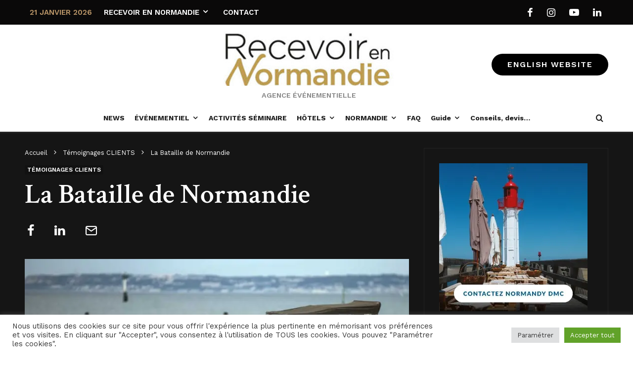

--- FILE ---
content_type: text/html; charset=UTF-8
request_url: https://normandydmc.com/bataille-de-normandie/
body_size: 39875
content:
<!DOCTYPE html>
<html lang="fr-FR" prefix="og: https://ogp.me/ns#">
<head>
	<meta charset="UTF-8">
			<meta name="viewport" content="width=device-width, initial-scale=1">
		<link rel="profile" href="https://gmpg.org/xfn/11">
		<meta name="theme-color" content="#aa8d53">
	
<!-- Optimisation des moteurs de recherche par Rank Math - https://rankmath.com/ -->
<title>La Bataille de Normandie | RECEVOIR en NORMANDIE</title>
<meta name="description" content="notre immersion au sein de la Bataille de Normandie avec votre guide historien…"/>
<meta name="robots" content="nofollow, noindex"/>
<meta property="og:locale" content="fr_FR" />
<meta property="og:type" content="article" />
<meta property="og:title" content="La Bataille de Normandie | RECEVOIR en NORMANDIE" />
<meta property="og:description" content="notre immersion au sein de la Bataille de Normandie avec votre guide historien…" />
<meta property="og:url" content="https://normandydmc.com/bataille-de-normandie/" />
<meta property="og:site_name" content="RECEVOIR en NORMANDIE" />
<meta property="article:publisher" content="https://www.facebook.com/pages/Recevoir-En-Normandie-Normandy-Dmc/102937309830685" />
<meta property="article:tag" content="Plages du Débarquement" />
<meta property="article:section" content="Témoignages CLIENTS" />
<meta property="og:updated_time" content="2023-12-12T16:59:28+02:00" />
<meta property="og:image" content="https://i0.wp.com/normandydmc.com/wp-content/uploads/2016/11/visite-plages-du-debarquement-2-1.jpg" />
<meta property="og:image:secure_url" content="https://i0.wp.com/normandydmc.com/wp-content/uploads/2016/11/visite-plages-du-debarquement-2-1.jpg" />
<meta property="og:image:width" content="1000" />
<meta property="og:image:height" content="667" />
<meta property="og:image:alt" content="Visite des Plages du Débarquement en Jeep" />
<meta property="og:image:type" content="image/jpeg" />
<meta property="article:published_time" content="2016-11-28T12:09:26+02:00" />
<meta property="article:modified_time" content="2023-12-12T16:59:28+02:00" />
<meta name="twitter:card" content="summary_large_image" />
<meta name="twitter:title" content="La Bataille de Normandie | RECEVOIR en NORMANDIE" />
<meta name="twitter:description" content="notre immersion au sein de la Bataille de Normandie avec votre guide historien…" />
<meta name="twitter:image" content="https://i0.wp.com/normandydmc.com/wp-content/uploads/2016/11/visite-plages-du-debarquement-2-1.jpg" />
<meta name="twitter:label1" content="Écrit par" />
<meta name="twitter:data1" content="Cathie-Anne DESHAYES" />
<meta name="twitter:label2" content="Temps de lecture" />
<meta name="twitter:data2" content="Moins d’une minute" />
<script type="application/ld+json" class="rank-math-schema">{"@context":"https://schema.org","@graph":[{"@type":"Place","@id":"https://normandydmc.com/#place","geo":{"@type":"GeoCoordinates","latitude":"49.3376","longitude":"0.0904"},"hasMap":"https://www.google.com/maps/search/?api=1&amp;query=49.3376,0.0904","address":{"@type":"PostalAddress","streetAddress":"1, rue du Prieur\u00e9","addressLocality":"Saint-Arnoult DEAUVILLE","addressRegion":"NORMANDIE","postalCode":"14800","addressCountry":"FRANCE"}},{"@type":"Organization","@id":"https://normandydmc.com/#organization","name":"Recevoir en Normandie","url":"https://normandydmc.com/normandydmc","sameAs":["https://www.facebook.com/pages/Recevoir-En-Normandie-Normandy-Dmc/102937309830685","https://www.linkedin.com/company/normandydmc/"],"email":"travel@normandydmc.com","address":{"@type":"PostalAddress","streetAddress":"1, rue du Prieur\u00e9","addressLocality":"Saint-Arnoult DEAUVILLE","addressRegion":"NORMANDIE","postalCode":"14800","addressCountry":"FRANCE"},"logo":{"@type":"ImageObject","@id":"https://normandydmc.com/#logo","url":"https://normandydmc.com/wp-content/uploads/2020/01/recevoir-en-normandie-logo.jpg","contentUrl":"https://normandydmc.com/wp-content/uploads/2020/01/recevoir-en-normandie-logo.jpg","caption":"RECEVOIR en NORMANDIE","inLanguage":"fr-FR","width":"1200","height":"630"},"contactPoint":[{"@type":"ContactPoint","telephone":"+33 2 31 14 53 40","contactType":"customer support"}],"location":{"@id":"https://normandydmc.com/#place"}},{"@type":"WebSite","@id":"https://normandydmc.com/#website","url":"https://normandydmc.com","name":"RECEVOIR en NORMANDIE","publisher":{"@id":"https://normandydmc.com/#organization"},"inLanguage":"fr-FR"},{"@type":"ImageObject","@id":"https://i0.wp.com/normandydmc.com/wp-content/uploads/2016/11/visite-plages-du-debarquement-2-1.jpg?fit=1000%2C667&amp;ssl=1","url":"https://i0.wp.com/normandydmc.com/wp-content/uploads/2016/11/visite-plages-du-debarquement-2-1.jpg?fit=1000%2C667&amp;ssl=1","width":"1000","height":"667","caption":"Visite des Plages du D\u00e9barquement en Jeep","inLanguage":"fr-FR"},{"@type":"WebPage","@id":"https://normandydmc.com/bataille-de-normandie/#webpage","url":"https://normandydmc.com/bataille-de-normandie/","name":"La Bataille de Normandie | RECEVOIR en NORMANDIE","datePublished":"2016-11-28T12:09:26+02:00","dateModified":"2023-12-12T16:59:28+02:00","isPartOf":{"@id":"https://normandydmc.com/#website"},"primaryImageOfPage":{"@id":"https://i0.wp.com/normandydmc.com/wp-content/uploads/2016/11/visite-plages-du-debarquement-2-1.jpg?fit=1000%2C667&amp;ssl=1"},"inLanguage":"fr-FR"},{"@type":"Article","headline":"La Bataille de Normandie | RECEVOIR en NORMANDIE","datePublished":"2016-11-28T12:09:26+02:00","dateModified":"2023-12-12T16:59:28+02:00","author":{"@type":"Person","name":"Normandy DMC"},"name":"La Bataille de Normandie | RECEVOIR en NORMANDIE","articleSection":"T\u00e9moignages CLIENTS","@id":"https://normandydmc.com/bataille-de-normandie/#schema-4351884","isPartOf":{"@id":"https://normandydmc.com/bataille-de-normandie/#webpage"},"publisher":{"@id":"https://normandydmc.com/#organization"},"image":{"@id":"https://i0.wp.com/normandydmc.com/wp-content/uploads/2016/11/visite-plages-du-debarquement-2-1.jpg?fit=1000%2C667&amp;ssl=1"},"inLanguage":"fr-FR","mainEntityOfPage":{"@id":"https://normandydmc.com/bataille-de-normandie/#webpage"}}]}</script>
<!-- /Extension Rank Math WordPress SEO -->

<link rel='dns-prefetch' href='//www.google-analytics.com' />
<link rel='dns-prefetch' href='//www.googletagmanager.com' />
<link rel='dns-prefetch' href='//stats.wp.com' />
<link rel='dns-prefetch' href='//fonts.googleapis.com' />
<link rel='preconnect' href='//i0.wp.com' />
<link rel='preconnect' href='//c0.wp.com' />
<link rel="alternate" type="application/rss+xml" title="RECEVOIR en NORMANDIE &raquo; Flux" href="https://normandydmc.com/feed/" />
<link rel="alternate" type="application/rss+xml" title="RECEVOIR en NORMANDIE &raquo; Flux des commentaires" href="https://normandydmc.com/comments/feed/" />
<link rel="alternate" title="oEmbed (JSON)" type="application/json+oembed" href="https://normandydmc.com/wp-json/oembed/1.0/embed?url=https%3A%2F%2Fnormandydmc.com%2Fbataille-de-normandie%2F" />
<link rel="alternate" title="oEmbed (XML)" type="text/xml+oembed" href="https://normandydmc.com/wp-json/oembed/1.0/embed?url=https%3A%2F%2Fnormandydmc.com%2Fbataille-de-normandie%2F&#038;format=xml" />
<style id='wp-img-auto-sizes-contain-inline-css' type='text/css'>
img:is([sizes=auto i],[sizes^="auto," i]){contain-intrinsic-size:3000px 1500px}
/*# sourceURL=wp-img-auto-sizes-contain-inline-css */
</style>
<style id='wp-emoji-styles-inline-css' type='text/css'>

	img.wp-smiley, img.emoji {
		display: inline !important;
		border: none !important;
		box-shadow: none !important;
		height: 1em !important;
		width: 1em !important;
		margin: 0 0.07em !important;
		vertical-align: -0.1em !important;
		background: none !important;
		padding: 0 !important;
	}
/*# sourceURL=wp-emoji-styles-inline-css */
</style>
<style id='wp-block-library-inline-css' type='text/css'>
:root{--wp-block-synced-color:#7a00df;--wp-block-synced-color--rgb:122,0,223;--wp-bound-block-color:var(--wp-block-synced-color);--wp-editor-canvas-background:#ddd;--wp-admin-theme-color:#007cba;--wp-admin-theme-color--rgb:0,124,186;--wp-admin-theme-color-darker-10:#006ba1;--wp-admin-theme-color-darker-10--rgb:0,107,160.5;--wp-admin-theme-color-darker-20:#005a87;--wp-admin-theme-color-darker-20--rgb:0,90,135;--wp-admin-border-width-focus:2px}@media (min-resolution:192dpi){:root{--wp-admin-border-width-focus:1.5px}}.wp-element-button{cursor:pointer}:root .has-very-light-gray-background-color{background-color:#eee}:root .has-very-dark-gray-background-color{background-color:#313131}:root .has-very-light-gray-color{color:#eee}:root .has-very-dark-gray-color{color:#313131}:root .has-vivid-green-cyan-to-vivid-cyan-blue-gradient-background{background:linear-gradient(135deg,#00d084,#0693e3)}:root .has-purple-crush-gradient-background{background:linear-gradient(135deg,#34e2e4,#4721fb 50%,#ab1dfe)}:root .has-hazy-dawn-gradient-background{background:linear-gradient(135deg,#faaca8,#dad0ec)}:root .has-subdued-olive-gradient-background{background:linear-gradient(135deg,#fafae1,#67a671)}:root .has-atomic-cream-gradient-background{background:linear-gradient(135deg,#fdd79a,#004a59)}:root .has-nightshade-gradient-background{background:linear-gradient(135deg,#330968,#31cdcf)}:root .has-midnight-gradient-background{background:linear-gradient(135deg,#020381,#2874fc)}:root{--wp--preset--font-size--normal:16px;--wp--preset--font-size--huge:42px}.has-regular-font-size{font-size:1em}.has-larger-font-size{font-size:2.625em}.has-normal-font-size{font-size:var(--wp--preset--font-size--normal)}.has-huge-font-size{font-size:var(--wp--preset--font-size--huge)}.has-text-align-center{text-align:center}.has-text-align-left{text-align:left}.has-text-align-right{text-align:right}.has-fit-text{white-space:nowrap!important}#end-resizable-editor-section{display:none}.aligncenter{clear:both}.items-justified-left{justify-content:flex-start}.items-justified-center{justify-content:center}.items-justified-right{justify-content:flex-end}.items-justified-space-between{justify-content:space-between}.screen-reader-text{border:0;clip-path:inset(50%);height:1px;margin:-1px;overflow:hidden;padding:0;position:absolute;width:1px;word-wrap:normal!important}.screen-reader-text:focus{background-color:#ddd;clip-path:none;color:#444;display:block;font-size:1em;height:auto;left:5px;line-height:normal;padding:15px 23px 14px;text-decoration:none;top:5px;width:auto;z-index:100000}html :where(.has-border-color){border-style:solid}html :where([style*=border-top-color]){border-top-style:solid}html :where([style*=border-right-color]){border-right-style:solid}html :where([style*=border-bottom-color]){border-bottom-style:solid}html :where([style*=border-left-color]){border-left-style:solid}html :where([style*=border-width]){border-style:solid}html :where([style*=border-top-width]){border-top-style:solid}html :where([style*=border-right-width]){border-right-style:solid}html :where([style*=border-bottom-width]){border-bottom-style:solid}html :where([style*=border-left-width]){border-left-style:solid}html :where(img[class*=wp-image-]){height:auto;max-width:100%}:where(figure){margin:0 0 1em}html :where(.is-position-sticky){--wp-admin--admin-bar--position-offset:var(--wp-admin--admin-bar--height,0px)}@media screen and (max-width:600px){html :where(.is-position-sticky){--wp-admin--admin-bar--position-offset:0px}}

/*# sourceURL=wp-block-library-inline-css */
</style><style id='wp-block-image-inline-css' type='text/css'>
.wp-block-image>a,.wp-block-image>figure>a{display:inline-block}.wp-block-image img{box-sizing:border-box;height:auto;max-width:100%;vertical-align:bottom}@media not (prefers-reduced-motion){.wp-block-image img.hide{visibility:hidden}.wp-block-image img.show{animation:show-content-image .4s}}.wp-block-image[style*=border-radius] img,.wp-block-image[style*=border-radius]>a{border-radius:inherit}.wp-block-image.has-custom-border img{box-sizing:border-box}.wp-block-image.aligncenter{text-align:center}.wp-block-image.alignfull>a,.wp-block-image.alignwide>a{width:100%}.wp-block-image.alignfull img,.wp-block-image.alignwide img{height:auto;width:100%}.wp-block-image .aligncenter,.wp-block-image .alignleft,.wp-block-image .alignright,.wp-block-image.aligncenter,.wp-block-image.alignleft,.wp-block-image.alignright{display:table}.wp-block-image .aligncenter>figcaption,.wp-block-image .alignleft>figcaption,.wp-block-image .alignright>figcaption,.wp-block-image.aligncenter>figcaption,.wp-block-image.alignleft>figcaption,.wp-block-image.alignright>figcaption{caption-side:bottom;display:table-caption}.wp-block-image .alignleft{float:left;margin:.5em 1em .5em 0}.wp-block-image .alignright{float:right;margin:.5em 0 .5em 1em}.wp-block-image .aligncenter{margin-left:auto;margin-right:auto}.wp-block-image :where(figcaption){margin-bottom:1em;margin-top:.5em}.wp-block-image.is-style-circle-mask img{border-radius:9999px}@supports ((-webkit-mask-image:none) or (mask-image:none)) or (-webkit-mask-image:none){.wp-block-image.is-style-circle-mask img{border-radius:0;-webkit-mask-image:url('data:image/svg+xml;utf8,<svg viewBox="0 0 100 100" xmlns="http://www.w3.org/2000/svg"><circle cx="50" cy="50" r="50"/></svg>');mask-image:url('data:image/svg+xml;utf8,<svg viewBox="0 0 100 100" xmlns="http://www.w3.org/2000/svg"><circle cx="50" cy="50" r="50"/></svg>');mask-mode:alpha;-webkit-mask-position:center;mask-position:center;-webkit-mask-repeat:no-repeat;mask-repeat:no-repeat;-webkit-mask-size:contain;mask-size:contain}}:root :where(.wp-block-image.is-style-rounded img,.wp-block-image .is-style-rounded img){border-radius:9999px}.wp-block-image figure{margin:0}.wp-lightbox-container{display:flex;flex-direction:column;position:relative}.wp-lightbox-container img{cursor:zoom-in}.wp-lightbox-container img:hover+button{opacity:1}.wp-lightbox-container button{align-items:center;backdrop-filter:blur(16px) saturate(180%);background-color:#5a5a5a40;border:none;border-radius:4px;cursor:zoom-in;display:flex;height:20px;justify-content:center;opacity:0;padding:0;position:absolute;right:16px;text-align:center;top:16px;width:20px;z-index:100}@media not (prefers-reduced-motion){.wp-lightbox-container button{transition:opacity .2s ease}}.wp-lightbox-container button:focus-visible{outline:3px auto #5a5a5a40;outline:3px auto -webkit-focus-ring-color;outline-offset:3px}.wp-lightbox-container button:hover{cursor:pointer;opacity:1}.wp-lightbox-container button:focus{opacity:1}.wp-lightbox-container button:focus,.wp-lightbox-container button:hover,.wp-lightbox-container button:not(:hover):not(:active):not(.has-background){background-color:#5a5a5a40;border:none}.wp-lightbox-overlay{box-sizing:border-box;cursor:zoom-out;height:100vh;left:0;overflow:hidden;position:fixed;top:0;visibility:hidden;width:100%;z-index:100000}.wp-lightbox-overlay .close-button{align-items:center;cursor:pointer;display:flex;justify-content:center;min-height:40px;min-width:40px;padding:0;position:absolute;right:calc(env(safe-area-inset-right) + 16px);top:calc(env(safe-area-inset-top) + 16px);z-index:5000000}.wp-lightbox-overlay .close-button:focus,.wp-lightbox-overlay .close-button:hover,.wp-lightbox-overlay .close-button:not(:hover):not(:active):not(.has-background){background:none;border:none}.wp-lightbox-overlay .lightbox-image-container{height:var(--wp--lightbox-container-height);left:50%;overflow:hidden;position:absolute;top:50%;transform:translate(-50%,-50%);transform-origin:top left;width:var(--wp--lightbox-container-width);z-index:9999999999}.wp-lightbox-overlay .wp-block-image{align-items:center;box-sizing:border-box;display:flex;height:100%;justify-content:center;margin:0;position:relative;transform-origin:0 0;width:100%;z-index:3000000}.wp-lightbox-overlay .wp-block-image img{height:var(--wp--lightbox-image-height);min-height:var(--wp--lightbox-image-height);min-width:var(--wp--lightbox-image-width);width:var(--wp--lightbox-image-width)}.wp-lightbox-overlay .wp-block-image figcaption{display:none}.wp-lightbox-overlay button{background:none;border:none}.wp-lightbox-overlay .scrim{background-color:#fff;height:100%;opacity:.9;position:absolute;width:100%;z-index:2000000}.wp-lightbox-overlay.active{visibility:visible}@media not (prefers-reduced-motion){.wp-lightbox-overlay.active{animation:turn-on-visibility .25s both}.wp-lightbox-overlay.active img{animation:turn-on-visibility .35s both}.wp-lightbox-overlay.show-closing-animation:not(.active){animation:turn-off-visibility .35s both}.wp-lightbox-overlay.show-closing-animation:not(.active) img{animation:turn-off-visibility .25s both}.wp-lightbox-overlay.zoom.active{animation:none;opacity:1;visibility:visible}.wp-lightbox-overlay.zoom.active .lightbox-image-container{animation:lightbox-zoom-in .4s}.wp-lightbox-overlay.zoom.active .lightbox-image-container img{animation:none}.wp-lightbox-overlay.zoom.active .scrim{animation:turn-on-visibility .4s forwards}.wp-lightbox-overlay.zoom.show-closing-animation:not(.active){animation:none}.wp-lightbox-overlay.zoom.show-closing-animation:not(.active) .lightbox-image-container{animation:lightbox-zoom-out .4s}.wp-lightbox-overlay.zoom.show-closing-animation:not(.active) .lightbox-image-container img{animation:none}.wp-lightbox-overlay.zoom.show-closing-animation:not(.active) .scrim{animation:turn-off-visibility .4s forwards}}@keyframes show-content-image{0%{visibility:hidden}99%{visibility:hidden}to{visibility:visible}}@keyframes turn-on-visibility{0%{opacity:0}to{opacity:1}}@keyframes turn-off-visibility{0%{opacity:1;visibility:visible}99%{opacity:0;visibility:visible}to{opacity:0;visibility:hidden}}@keyframes lightbox-zoom-in{0%{transform:translate(calc((-100vw + var(--wp--lightbox-scrollbar-width))/2 + var(--wp--lightbox-initial-left-position)),calc(-50vh + var(--wp--lightbox-initial-top-position))) scale(var(--wp--lightbox-scale))}to{transform:translate(-50%,-50%) scale(1)}}@keyframes lightbox-zoom-out{0%{transform:translate(-50%,-50%) scale(1);visibility:visible}99%{visibility:visible}to{transform:translate(calc((-100vw + var(--wp--lightbox-scrollbar-width))/2 + var(--wp--lightbox-initial-left-position)),calc(-50vh + var(--wp--lightbox-initial-top-position))) scale(var(--wp--lightbox-scale));visibility:hidden}}
/*# sourceURL=https://c0.wp.com/c/6.9/wp-includes/blocks/image/style.min.css */
</style>
<style id='wp-block-paragraph-inline-css' type='text/css'>
.is-small-text{font-size:.875em}.is-regular-text{font-size:1em}.is-large-text{font-size:2.25em}.is-larger-text{font-size:3em}.has-drop-cap:not(:focus):first-letter{float:left;font-size:8.4em;font-style:normal;font-weight:100;line-height:.68;margin:.05em .1em 0 0;text-transform:uppercase}body.rtl .has-drop-cap:not(:focus):first-letter{float:none;margin-left:.1em}p.has-drop-cap.has-background{overflow:hidden}:root :where(p.has-background){padding:1.25em 2.375em}:where(p.has-text-color:not(.has-link-color)) a{color:inherit}p.has-text-align-left[style*="writing-mode:vertical-lr"],p.has-text-align-right[style*="writing-mode:vertical-rl"]{rotate:180deg}
/*# sourceURL=https://c0.wp.com/c/6.9/wp-includes/blocks/paragraph/style.min.css */
</style>
<style id='wp-block-separator-inline-css' type='text/css'>
@charset "UTF-8";.wp-block-separator{border:none;border-top:2px solid}:root :where(.wp-block-separator.is-style-dots){height:auto;line-height:1;text-align:center}:root :where(.wp-block-separator.is-style-dots):before{color:currentColor;content:"···";font-family:serif;font-size:1.5em;letter-spacing:2em;padding-left:2em}.wp-block-separator.is-style-dots{background:none!important;border:none!important}
/*# sourceURL=https://c0.wp.com/c/6.9/wp-includes/blocks/separator/style.min.css */
</style>
<style id='global-styles-inline-css' type='text/css'>
:root{--wp--preset--aspect-ratio--square: 1;--wp--preset--aspect-ratio--4-3: 4/3;--wp--preset--aspect-ratio--3-4: 3/4;--wp--preset--aspect-ratio--3-2: 3/2;--wp--preset--aspect-ratio--2-3: 2/3;--wp--preset--aspect-ratio--16-9: 16/9;--wp--preset--aspect-ratio--9-16: 9/16;--wp--preset--color--black: #000000;--wp--preset--color--cyan-bluish-gray: #abb8c3;--wp--preset--color--white: #ffffff;--wp--preset--color--pale-pink: #f78da7;--wp--preset--color--vivid-red: #cf2e2e;--wp--preset--color--luminous-vivid-orange: #ff6900;--wp--preset--color--luminous-vivid-amber: #fcb900;--wp--preset--color--light-green-cyan: #7bdcb5;--wp--preset--color--vivid-green-cyan: #00d084;--wp--preset--color--pale-cyan-blue: #8ed1fc;--wp--preset--color--vivid-cyan-blue: #0693e3;--wp--preset--color--vivid-purple: #9b51e0;--wp--preset--gradient--vivid-cyan-blue-to-vivid-purple: linear-gradient(135deg,rgb(6,147,227) 0%,rgb(155,81,224) 100%);--wp--preset--gradient--light-green-cyan-to-vivid-green-cyan: linear-gradient(135deg,rgb(122,220,180) 0%,rgb(0,208,130) 100%);--wp--preset--gradient--luminous-vivid-amber-to-luminous-vivid-orange: linear-gradient(135deg,rgb(252,185,0) 0%,rgb(255,105,0) 100%);--wp--preset--gradient--luminous-vivid-orange-to-vivid-red: linear-gradient(135deg,rgb(255,105,0) 0%,rgb(207,46,46) 100%);--wp--preset--gradient--very-light-gray-to-cyan-bluish-gray: linear-gradient(135deg,rgb(238,238,238) 0%,rgb(169,184,195) 100%);--wp--preset--gradient--cool-to-warm-spectrum: linear-gradient(135deg,rgb(74,234,220) 0%,rgb(151,120,209) 20%,rgb(207,42,186) 40%,rgb(238,44,130) 60%,rgb(251,105,98) 80%,rgb(254,248,76) 100%);--wp--preset--gradient--blush-light-purple: linear-gradient(135deg,rgb(255,206,236) 0%,rgb(152,150,240) 100%);--wp--preset--gradient--blush-bordeaux: linear-gradient(135deg,rgb(254,205,165) 0%,rgb(254,45,45) 50%,rgb(107,0,62) 100%);--wp--preset--gradient--luminous-dusk: linear-gradient(135deg,rgb(255,203,112) 0%,rgb(199,81,192) 50%,rgb(65,88,208) 100%);--wp--preset--gradient--pale-ocean: linear-gradient(135deg,rgb(255,245,203) 0%,rgb(182,227,212) 50%,rgb(51,167,181) 100%);--wp--preset--gradient--electric-grass: linear-gradient(135deg,rgb(202,248,128) 0%,rgb(113,206,126) 100%);--wp--preset--gradient--midnight: linear-gradient(135deg,rgb(2,3,129) 0%,rgb(40,116,252) 100%);--wp--preset--font-size--small: 13px;--wp--preset--font-size--medium: 20px;--wp--preset--font-size--large: 36px;--wp--preset--font-size--x-large: 42px;--wp--preset--spacing--20: 0.44rem;--wp--preset--spacing--30: 0.67rem;--wp--preset--spacing--40: 1rem;--wp--preset--spacing--50: 1.5rem;--wp--preset--spacing--60: 2.25rem;--wp--preset--spacing--70: 3.38rem;--wp--preset--spacing--80: 5.06rem;--wp--preset--shadow--natural: 6px 6px 9px rgba(0, 0, 0, 0.2);--wp--preset--shadow--deep: 12px 12px 50px rgba(0, 0, 0, 0.4);--wp--preset--shadow--sharp: 6px 6px 0px rgba(0, 0, 0, 0.2);--wp--preset--shadow--outlined: 6px 6px 0px -3px rgb(255, 255, 255), 6px 6px rgb(0, 0, 0);--wp--preset--shadow--crisp: 6px 6px 0px rgb(0, 0, 0);}:where(.is-layout-flex){gap: 0.5em;}:where(.is-layout-grid){gap: 0.5em;}body .is-layout-flex{display: flex;}.is-layout-flex{flex-wrap: wrap;align-items: center;}.is-layout-flex > :is(*, div){margin: 0;}body .is-layout-grid{display: grid;}.is-layout-grid > :is(*, div){margin: 0;}:where(.wp-block-columns.is-layout-flex){gap: 2em;}:where(.wp-block-columns.is-layout-grid){gap: 2em;}:where(.wp-block-post-template.is-layout-flex){gap: 1.25em;}:where(.wp-block-post-template.is-layout-grid){gap: 1.25em;}.has-black-color{color: var(--wp--preset--color--black) !important;}.has-cyan-bluish-gray-color{color: var(--wp--preset--color--cyan-bluish-gray) !important;}.has-white-color{color: var(--wp--preset--color--white) !important;}.has-pale-pink-color{color: var(--wp--preset--color--pale-pink) !important;}.has-vivid-red-color{color: var(--wp--preset--color--vivid-red) !important;}.has-luminous-vivid-orange-color{color: var(--wp--preset--color--luminous-vivid-orange) !important;}.has-luminous-vivid-amber-color{color: var(--wp--preset--color--luminous-vivid-amber) !important;}.has-light-green-cyan-color{color: var(--wp--preset--color--light-green-cyan) !important;}.has-vivid-green-cyan-color{color: var(--wp--preset--color--vivid-green-cyan) !important;}.has-pale-cyan-blue-color{color: var(--wp--preset--color--pale-cyan-blue) !important;}.has-vivid-cyan-blue-color{color: var(--wp--preset--color--vivid-cyan-blue) !important;}.has-vivid-purple-color{color: var(--wp--preset--color--vivid-purple) !important;}.has-black-background-color{background-color: var(--wp--preset--color--black) !important;}.has-cyan-bluish-gray-background-color{background-color: var(--wp--preset--color--cyan-bluish-gray) !important;}.has-white-background-color{background-color: var(--wp--preset--color--white) !important;}.has-pale-pink-background-color{background-color: var(--wp--preset--color--pale-pink) !important;}.has-vivid-red-background-color{background-color: var(--wp--preset--color--vivid-red) !important;}.has-luminous-vivid-orange-background-color{background-color: var(--wp--preset--color--luminous-vivid-orange) !important;}.has-luminous-vivid-amber-background-color{background-color: var(--wp--preset--color--luminous-vivid-amber) !important;}.has-light-green-cyan-background-color{background-color: var(--wp--preset--color--light-green-cyan) !important;}.has-vivid-green-cyan-background-color{background-color: var(--wp--preset--color--vivid-green-cyan) !important;}.has-pale-cyan-blue-background-color{background-color: var(--wp--preset--color--pale-cyan-blue) !important;}.has-vivid-cyan-blue-background-color{background-color: var(--wp--preset--color--vivid-cyan-blue) !important;}.has-vivid-purple-background-color{background-color: var(--wp--preset--color--vivid-purple) !important;}.has-black-border-color{border-color: var(--wp--preset--color--black) !important;}.has-cyan-bluish-gray-border-color{border-color: var(--wp--preset--color--cyan-bluish-gray) !important;}.has-white-border-color{border-color: var(--wp--preset--color--white) !important;}.has-pale-pink-border-color{border-color: var(--wp--preset--color--pale-pink) !important;}.has-vivid-red-border-color{border-color: var(--wp--preset--color--vivid-red) !important;}.has-luminous-vivid-orange-border-color{border-color: var(--wp--preset--color--luminous-vivid-orange) !important;}.has-luminous-vivid-amber-border-color{border-color: var(--wp--preset--color--luminous-vivid-amber) !important;}.has-light-green-cyan-border-color{border-color: var(--wp--preset--color--light-green-cyan) !important;}.has-vivid-green-cyan-border-color{border-color: var(--wp--preset--color--vivid-green-cyan) !important;}.has-pale-cyan-blue-border-color{border-color: var(--wp--preset--color--pale-cyan-blue) !important;}.has-vivid-cyan-blue-border-color{border-color: var(--wp--preset--color--vivid-cyan-blue) !important;}.has-vivid-purple-border-color{border-color: var(--wp--preset--color--vivid-purple) !important;}.has-vivid-cyan-blue-to-vivid-purple-gradient-background{background: var(--wp--preset--gradient--vivid-cyan-blue-to-vivid-purple) !important;}.has-light-green-cyan-to-vivid-green-cyan-gradient-background{background: var(--wp--preset--gradient--light-green-cyan-to-vivid-green-cyan) !important;}.has-luminous-vivid-amber-to-luminous-vivid-orange-gradient-background{background: var(--wp--preset--gradient--luminous-vivid-amber-to-luminous-vivid-orange) !important;}.has-luminous-vivid-orange-to-vivid-red-gradient-background{background: var(--wp--preset--gradient--luminous-vivid-orange-to-vivid-red) !important;}.has-very-light-gray-to-cyan-bluish-gray-gradient-background{background: var(--wp--preset--gradient--very-light-gray-to-cyan-bluish-gray) !important;}.has-cool-to-warm-spectrum-gradient-background{background: var(--wp--preset--gradient--cool-to-warm-spectrum) !important;}.has-blush-light-purple-gradient-background{background: var(--wp--preset--gradient--blush-light-purple) !important;}.has-blush-bordeaux-gradient-background{background: var(--wp--preset--gradient--blush-bordeaux) !important;}.has-luminous-dusk-gradient-background{background: var(--wp--preset--gradient--luminous-dusk) !important;}.has-pale-ocean-gradient-background{background: var(--wp--preset--gradient--pale-ocean) !important;}.has-electric-grass-gradient-background{background: var(--wp--preset--gradient--electric-grass) !important;}.has-midnight-gradient-background{background: var(--wp--preset--gradient--midnight) !important;}.has-small-font-size{font-size: var(--wp--preset--font-size--small) !important;}.has-medium-font-size{font-size: var(--wp--preset--font-size--medium) !important;}.has-large-font-size{font-size: var(--wp--preset--font-size--large) !important;}.has-x-large-font-size{font-size: var(--wp--preset--font-size--x-large) !important;}
/*# sourceURL=global-styles-inline-css */
</style>

<style id='classic-theme-styles-inline-css' type='text/css'>
/*! This file is auto-generated */
.wp-block-button__link{color:#fff;background-color:#32373c;border-radius:9999px;box-shadow:none;text-decoration:none;padding:calc(.667em + 2px) calc(1.333em + 2px);font-size:1.125em}.wp-block-file__button{background:#32373c;color:#fff;text-decoration:none}
/*# sourceURL=/wp-includes/css/classic-themes.min.css */
</style>
<link rel='stylesheet' id='cookie-law-info-css' href='https://normandydmc.com/wp-content/plugins/cookie-law-info/legacy/public/css/cookie-law-info-public.css?ver=3.3.9.1' type='text/css' media='all' />
<link rel='stylesheet' id='cookie-law-info-gdpr-css' href='https://normandydmc.com/wp-content/plugins/cookie-law-info/legacy/public/css/cookie-law-info-gdpr.css?ver=3.3.9.1' type='text/css' media='all' />
<link rel='stylesheet' id='zeen-style-css' href='https://normandydmc.com/wp-content/themes/zeen/assets/css/style.min.css?ver=1743668057' type='text/css' media='all' />
<style id='zeen-style-inline-css' type='text/css'>
.content-bg, .block-skin-5:not(.skin-inner), .block-skin-5.skin-inner > .tipi-row-inner-style, .article-layout-skin-1.title-cut-bl .hero-wrap .meta:before, .article-layout-skin-1.title-cut-bc .hero-wrap .meta:before, .article-layout-skin-1.title-cut-bl .hero-wrap .share-it:before, .article-layout-skin-1.title-cut-bc .hero-wrap .share-it:before, .standard-archive .page-header, .skin-dark .flickity-viewport, .zeen__var__options label { background: #ffffff;}a.zeen-pin-it{position: absolute}.background.mask {background-color: transparent}.side-author__wrap .mask a {display:inline-block;height:70px}.timed-pup,.modal-wrap {position:fixed;visibility:hidden}.to-top__fixed .to-top a{background-color:#000000; color: #fff}.site-inner { background-color: #fff; }.splitter svg g { fill: #fff; }.inline-post .block article .title { font-size: 28px;}.fontfam-1 { font-family: 'Crimson Text',serif!important;}input,input[type="number"],.body-f1, .quotes-f1 blockquote, .quotes-f1 q, .by-f1 .byline, .sub-f1 .subtitle, .wh-f1 .widget-title, .headings-f1 h1, .headings-f1 h2, .headings-f1 h3, .headings-f1 h4, .headings-f1 h5, .headings-f1 h6, .font-1, div.jvectormap-tip {font-family:'Crimson Text',serif;font-weight: 600;font-style: normal;}.fontfam-2 { font-family:'Work Sans',sans-serif!important; }.body-f2, .quotes-f2 blockquote, .quotes-f2 q, .by-f2 .byline, .sub-f2 .subtitle, .wh-f2 .widget-title, .headings-f2 h1, .headings-f2 h2, .headings-f2 h3, .headings-f2 h4, .headings-f2 h5, .headings-f2 h6, .font-2 {font-family:'Work Sans',sans-serif;font-weight: 400;font-style: normal;}.fontfam-3 { font-family:'Work Sans',sans-serif!important;}input[type=submit], button, .tipi-button,.button,.wpcf7-submit,.button__back__home,.body-f3, .quotes-f3 blockquote, .quotes-f3 q, .by-f3 .byline, .sub-f3 .subtitle, .wh-f3 .widget-title, .headings-f3 h1, .headings-f3 h2, .headings-f3 h3, .headings-f3 h4, .headings-f3 h5, .headings-f3 h6, .font-3 {font-family:'Work Sans',sans-serif;font-style: normal;font-weight: 600;}.tipi-row, .tipi-builder-on .contents-wrap > p { max-width: 1240px ; }.slider-columns--3 article { width: 363.33333333333px }.slider-columns--2 article { width: 560px }.slider-columns--4 article { width: 265px }.single .site-content .tipi-row { max-width: 1240px ; }.single-product .site-content .tipi-row { max-width: 1240px ; }.date--secondary { color: #ba9668; }.date--main { color: #f8d92f; }.tipi-button-cta-header{ font-size:1px;}.tipi-button-cta-wrap-header{ color: #fff;}.tipi-button-cta-header { background: #000000; }.tipi-button-cta-header:hover { background: #bc9c56; }.global-accent-border { border-color: #aa8d53; }.trending-accent-border { border-color: #ffffff; }.trending-accent-bg { border-color: #ffffff; }.wpcf7-submit, .tipi-button.block-loader { background: #18181e; }.wpcf7-submit:hover, .tipi-button.block-loader:hover { background: #111; }.tipi-button.block-loader { color: #fff!important; }.wpcf7-submit { background: #18181e; }.wpcf7-submit:hover { background: #111; }.global-accent-bg, .icon-base-2:hover .icon-bg, #progress { background-color: #aa8d53; }.global-accent-text, .mm-submenu-2 .mm-51 .menu-wrap > .sub-menu > li > a { color: #aa8d53; }body { color:#000000;}.excerpt { color:#232323;}.mode--alt--b .excerpt, .block-skin-2 .excerpt, .block-skin-2 .preview-classic .custom-button__fill-2 { color:#888!important;}.read-more-wrap { color:#000000;}.logo-fallback a { color:#000!important;}.site-mob-header .logo-fallback a { color:#000!important;}blockquote:not(.comment-excerpt) { color:#333333;}.mode--alt--b blockquote:not(.comment-excerpt), .mode--alt--b .block-skin-0.block-wrap-quote .block-wrap-quote blockquote:not(.comment-excerpt), .mode--alt--b .block-skin-0.block-wrap-quote .block-wrap-quote blockquote:not(.comment-excerpt) span { color:#fff!important;}.byline, .byline a { color:#777777;}.mode--alt--b .block-wrap-classic .byline, .mode--alt--b .block-wrap-classic .byline a, .mode--alt--b .block-wrap-thumbnail .byline, .mode--alt--b .block-wrap-thumbnail .byline a, .block-skin-2 .byline a, .block-skin-2 .byline { color:#727272;}.preview-classic .meta .title, .preview-thumbnail .meta .title,.preview-56 .meta .title{ color:#111;}h1, h2, h3, h4, h5, h6, .block-title { color:#000000;}.sidebar-widget  .widget-title { color:#111!important;}.link-color-wrap p > a, .link-color-wrap p > em a, .link-color-wrap p > strong a {
			text-decoration: underline; text-decoration-color: #000000; text-decoration-thickness: 1px; text-decoration-style:solid}.link-color-wrap a, .woocommerce-Tabs-panel--description a { color: #999999; }.mode--alt--b .link-color-wrap a, .mode--alt--b .woocommerce-Tabs-panel--description a { color: #b27e40; }.copyright, .site-footer .bg-area-inner .copyright a { color: #666666; }.link-color-wrap a:hover { color: #b27e40; }.mode--alt--b .link-color-wrap a:hover { color: #ffffff; }body{line-height:1.66}input[type=submit], button, .tipi-button,.button,.wpcf7-submit,.button__back__home{letter-spacing:0.03em}.sub-menu a:not(.tipi-button){letter-spacing:0.1em}.widget-title{letter-spacing:0.15em}html, body{font-size:14px}.byline{font-size:12px}input[type=submit], button, .tipi-button,.button,.wpcf7-submit,.button__back__home{font-size:11px}.excerpt{font-size:15px}.logo-fallback, .secondary-wrap .logo-fallback a{font-size:22px}.logo span{font-size:12px}.breadcrumbs{font-size:10px}.hero-meta.tipi-s-typo .title{font-size:26px}.hero-meta.tipi-s-typo .subtitle{font-size:15px}.hero-meta.tipi-m-typo .title{font-size:24px}.hero-meta.tipi-m-typo .subtitle{font-size:16px}.hero-meta.tipi-xl-typo .title{font-size:26px}.hero-meta.tipi-xl-typo .subtitle{font-size:16px}.block-html-content h1, .single-content .entry-content h1{font-size:24px}.block-html-content h2, .single-content .entry-content h2{font-size:22px}.block-html-content h3, .single-content .entry-content h3{font-size:20px}.block-html-content h4, .single-content .entry-content h4{font-size:18px}.block-html-content h5, .single-content .entry-content h5{font-size:17px}.footer-block-links{font-size:8px}blockquote, q{font-size:20px}.site-footer .copyright{font-size:12px}.footer-navigation{font-size:12px}.site-footer .menu-icons{font-size:12px}.block-title, .page-title{font-size:24px}.block-subtitle{font-size:18px}.block-col-self .preview-2 .title{font-size:23px}.block-wrap-classic .tipi-m-typo .title-wrap .title{font-size:23px}.tipi-s-typo .title, .ppl-s-3 .tipi-s-typo .title, .zeen-col--wide .ppl-s-3 .tipi-s-typo .title, .preview-1 .title, .preview-21:not(.tipi-xs-typo) .title{font-size:23px}.tipi-xs-typo .title, .tipi-basket-wrap .basket-item .title{font-size:16px}.meta .read-more-wrap{font-size:11px}.widget-title{font-size:12px}.split-1:not(.preview-thumbnail) .mask{-webkit-flex: 0 0 calc( 34% - 15px);
					-ms-flex: 0 0 calc( 34% - 15px);
					flex: 0 0 calc( 34% - 15px);
					width: calc( 34% - 15px);}.preview-thumbnail .mask{-webkit-flex: 0 0 65px;
					-ms-flex: 0 0 65px;
					flex: 0 0 65px;
					width: 65px;}.footer-lower-area{padding-top:40px}.footer-lower-area{padding-bottom:40px}.footer-upper-area{padding-bottom:40px}.footer-upper-area{padding-top:40px}.footer-widget-wrap{padding-bottom:40px}.footer-widget-wrap{padding-top:40px}.tipi-button-cta-header{font-size:12px}.block-wrap-grid .tipi-xl-typo .title{font-size:22px}.block-wrap-grid .tipi-l-typo .title{font-size:22px}.block-wrap-grid .tipi-m-typo .title-wrap .title, .block-94 .block-piece-2 .tipi-xs-12 .title-wrap .title, .zeen-col--wide .block-wrap-grid:not(.block-wrap-81):not(.block-wrap-82) .tipi-m-typo .title-wrap .title, .zeen-col--wide .block-wrap-grid .tipi-l-typo .title, .zeen-col--wide .block-wrap-grid .tipi-xl-typo .title{font-size:22px}.block-wrap-grid .tipi-s-typo .title-wrap .title, .block-92 .block-piece-2 article .title-wrap .title, .block-94 .block-piece-2 .tipi-xs-6 .title-wrap .title{font-size:19px!important}.block-wrap-grid .tipi-s-typo .title-wrap .subtitle, .block-92 .block-piece-2 article .title-wrap .subtitle, .block-94 .block-piece-2 .tipi-xs-6 .title-wrap .subtitle{font-size:18px}.block-wrap-grid .tipi-m-typo .title-wrap .subtitle, .block-wrap-grid .tipi-l-typo .title-wrap .subtitle, .block-wrap-grid .tipi-xl-typo .title-wrap .subtitle, .block-94 .block-piece-2 .tipi-xs-12 .title-wrap .subtitle, .zeen-col--wide .block-wrap-grid:not(.block-wrap-81):not(.block-wrap-82) .tipi-m-typo .title-wrap .subtitle{font-size:20px}.preview-grid .read-more-wrap{font-size:11px}.meta .read-more-wrap { font-weight: 700;}.tipi-button.block-loader, .wpcf7-submit, .mc4wp-form-fields button { font-weight: 700;}.subtitle {font-style:italic!important;}blockquote {font-style:italic;}.main-navigation .horizontal-menu, .main-navigation .menu-item, .main-navigation .menu-icon .menu-icon--text,  .main-navigation .tipi-i-search span { font-weight: 700;}.footer-lower-area, .footer-lower-area .menu-item, .footer-lower-area .menu-icon span {font-weight: 700;}input[type=submit], button, .tipi-button,.button,.wpcf7-submit,.button__back__home{ text-transform: uppercase; }.entry-title{ text-transform: none; }.logo-fallback{ text-transform: none; }.block-wrap-slider .title-wrap .title{ text-transform: none; }.block-wrap-grid .title-wrap .title, .tile-design-4 .meta .title-wrap .title{ text-transform: none; }.block-wrap-classic .title-wrap .title{ text-transform: none; }.block-title{ text-transform: none; }.meta .excerpt .read-more{ text-transform: uppercase; }.preview-grid .read-more{ text-transform: uppercase; }.block-subtitle{ text-transform: none; }.byline{ text-transform: uppercase; }.widget-title{ text-transform: uppercase; }.main-navigation .menu-item, .main-navigation .menu-icon .menu-icon--text{ text-transform: none; }.secondary-navigation, .secondary-wrap .menu-icon .menu-icon--text{ text-transform: uppercase; }.footer-lower-area .menu-item, .footer-lower-area .menu-icon span{ text-transform: uppercase; }.sub-menu a:not(.tipi-button){ text-transform: none; }.site-mob-header .menu-item, .site-mob-header .menu-icon span{ text-transform: uppercase; }.single-content .entry-content h1, .single-content .entry-content h2, .single-content .entry-content h3, .single-content .entry-content h4, .single-content .entry-content h5, .single-content .entry-content h6, .meta__full h1, .meta__full h2, .meta__full h3, .meta__full h4, .meta__full h5, .bbp__thread__title{ text-transform: none; }.mm-submenu-2 .mm-11 .menu-wrap > *, .mm-submenu-2 .mm-31 .menu-wrap > *, .mm-submenu-2 .mm-21 .menu-wrap > *, .mm-submenu-2 .mm-51 .menu-wrap > *  { border-top: 3px solid transparent; }.separation-border { margin-bottom: 25px; }.load-more-wrap-1 { padding-top: 25px; }.block-wrap-classic .inf-spacer + .block:not(.block-62) { margin-top: 25px; }.separation-border-style { border-bottom: 1px #c4c4c4 dotted;padding-bottom:25px;}.block-title-wrap-style .block-title:after, .block-title-wrap-style .block-title:before { border-top: 1px #eee solid;}.separation-border-v { background: #eee;}.separation-border-v { height: calc( 100% -  25px - 1px); }@media only screen and (max-width: 480px) {.separation-border-style { padding-bottom: 15px; }.separation-border { margin-bottom: 15px;}}.sidebar-wrap .sidebar { padding-right: 30px; padding-left: 30px; padding-top:30px; padding-bottom:30px; }.sidebar-left .sidebar-wrap .sidebar { padding-right: 30px; padding-left: 30px; }@media only screen and (min-width: 481px) {}@media only screen and (max-width: 859px) {.mobile__design--side .mask {
		width: calc( 34% - 15px);
	}}@media only screen and (min-width: 860px) {input[type=submit], button, .tipi-button,.button,.wpcf7-submit,.button__back__home{letter-spacing:0.09em}html, body{font-size:15px}.hero-meta.tipi-s-typo .title{font-size:32px}.hero-meta.tipi-s-typo .subtitle{font-size:18px}.hero-meta.tipi-m-typo .title{font-size:30px}.hero-meta.tipi-m-typo .subtitle{font-size:18px}.hero-meta.tipi-xl-typo .title{font-size:30px}.hero-meta.tipi-xl-typo .subtitle{font-size:18px}.block-html-content h1, .single-content .entry-content h1{font-size:30px}.block-html-content h2, .single-content .entry-content h2{font-size:30px}.block-html-content h3, .single-content .entry-content h3{font-size:24px}.block-html-content h4, .single-content .entry-content h4{font-size:24px}.block-html-content h5, .single-content .entry-content h5{font-size:18px}blockquote, q{font-size:25px}.main-navigation, .main-navigation .menu-icon--text{font-size:12px}.sub-menu a:not(.tipi-button){font-size:12px}.main-navigation .menu-icon, .main-navigation .trending-icon-solo{font-size:12px}.secondary-wrap-v .standard-drop>a,.secondary-wrap, .secondary-wrap a, .secondary-wrap .menu-icon--text{font-size:11px}.secondary-wrap .menu-icon, .secondary-wrap .menu-icon a, .secondary-wrap .trending-icon-solo{font-size:13px}.block-col-self .preview-2 .title{font-size:22px}.block-wrap-classic .tipi-m-typo .title-wrap .title{font-size:22px}.tipi-s-typo .title, .ppl-s-3 .tipi-s-typo .title, .zeen-col--wide .ppl-s-3 .tipi-s-typo .title, .preview-1 .title, .preview-21:not(.tipi-xs-typo) .title{font-size:22px}.tipi-xs-typo .title, .tipi-basket-wrap .basket-item .title{font-size:15px}.tipi-button-cta-header{font-size:13px}.block-wrap-grid .tipi-xl-typo .title{font-size:30px}.block-wrap-grid .tipi-l-typo .title{font-size:30px}.block-wrap-grid .tipi-s-typo .title-wrap .title, .block-92 .block-piece-2 article .title-wrap .title, .block-94 .block-piece-2 .tipi-xs-6 .title-wrap .title{font-size:18px!important}.layout-side-info .details{width:130px;float:left}.sticky-header--active.site-header.size-set .logo img, .site-header.size-set.slidedown .logo img, .site-header.size-set.sticky-menu-2.stuck .logo img { height: 50px!important; }.sticky-header--active.site-header .bg-area, .site-header.sticky-menu-2.stuck .bg-area, .site-header.slidedown .bg-area, .main-navigation.stuck .menu-bg-area, .sticky-4-unfixed .header-skin-4.site-header .bg-area { background: rgba(255,255,255,0.9); }.title-contrast .hero-wrap { height: calc( 100vh - 127px ); }.block-col-self .block-71 .tipi-s-typo .title { font-size: 18px; }.zeen-col--narrow .block-wrap-classic .tipi-m-typo .title-wrap .title { font-size: 18px; }.mode--alt--b .footer-widget-area:not(.footer-widget-area-1) + .footer-lower-area { border-top:1px #333333 solid ; }.footer-widget-wrap { border-right:1px #333333 solid ; }.footer-widget-wrap .widget_search form, .footer-widget-wrap select { border-color:#333333; }.footer-widget-wrap .zeen-widget { border-bottom:1px #333333 solid ; }.footer-widget-wrap .zeen-widget .preview-thumbnail { border-bottom-color: #333333;}.secondary-wrap .menu-padding, .secondary-wrap .ul-padding > li > a {
			padding-top: 13px;
			padding-bottom: 13px;
		}}@media only screen and (min-width: 1240px) {.hero-l .single-content {padding-top: 45px}body{line-height:1.6}html, body{font-size:18px}.logo-fallback, .secondary-wrap .logo-fallback a{font-size:30px}.logo span{font-size:14px}.breadcrumbs{font-size:13px}.hero-meta.tipi-s-typo .title{font-size:56px}.hero-meta.tipi-s-typo .subtitle{font-size:30px}.hero-meta.tipi-m-typo .title{font-size:46px}.hero-meta.tipi-m-typo .subtitle{font-size:25px}.hero-meta.tipi-xl-typo .title{font-size:68px}.hero-meta.tipi-xl-typo .subtitle{font-size:35px}.block-html-content h1, .single-content .entry-content h1{font-size:50px}.block-html-content h2, .single-content .entry-content h2{font-size:40px}.block-html-content h3, .single-content .entry-content h3{font-size:32px}.block-html-content h4, .single-content .entry-content h4{font-size:25px}.block-html-content h5, .single-content .entry-content h5{font-size:21px}.footer-block-links{font-size:13px}.footer-navigation{font-size:11px}.main-navigation, .main-navigation .menu-icon--text{font-size:14px}.sub-menu a:not(.tipi-button){font-size:13px}.main-navigation .menu-icon, .main-navigation .trending-icon-solo{font-size:16px}.secondary-wrap-v .standard-drop>a,.secondary-wrap, .secondary-wrap a, .secondary-wrap .menu-icon--text{font-size:15px}.secondary-wrap .menu-icon, .secondary-wrap .menu-icon a, .secondary-wrap .trending-icon-solo{font-size:20px}.block-title, .page-title{font-size:42px}.block-subtitle{font-size:20px}.block-col-self .preview-2 .title{font-size:40px}.block-wrap-classic .tipi-m-typo .title-wrap .title{font-size:32px}.tipi-s-typo .title, .ppl-s-3 .tipi-s-typo .title, .zeen-col--wide .ppl-s-3 .tipi-s-typo .title, .preview-1 .title, .preview-21:not(.tipi-xs-typo) .title{font-size:27px}.tipi-xs-typo .title, .tipi-basket-wrap .basket-item .title{font-size:22px}.meta .read-more-wrap{font-size:12px}.widget-title{font-size:13px}.split-1:not(.preview-thumbnail) .mask{-webkit-flex: 0 0 calc( 50% - 15px);
					-ms-flex: 0 0 calc( 50% - 15px);
					flex: 0 0 calc( 50% - 15px);
					width: calc( 50% - 15px);}.footer-lower-area{padding-top:70px}.footer-lower-area{padding-bottom:70px}.footer-upper-area{padding-bottom:50px}.footer-upper-area{padding-top:50px}.footer-widget-wrap{padding-bottom:50px}.footer-widget-wrap{padding-top:50px}.tipi-button-cta-header{font-size:16px}.block-wrap-grid .tipi-xl-typo .title{font-size:48px}.block-wrap-grid .tipi-l-typo .title{font-size:46px}.block-wrap-grid .tipi-m-typo .title-wrap .title, .block-94 .block-piece-2 .tipi-xs-12 .title-wrap .title, .zeen-col--wide .block-wrap-grid:not(.block-wrap-81):not(.block-wrap-82) .tipi-m-typo .title-wrap .title, .zeen-col--wide .block-wrap-grid .tipi-l-typo .title, .zeen-col--wide .block-wrap-grid .tipi-xl-typo .title{font-size:30px}.block-wrap-grid .tipi-s-typo .title-wrap .title, .block-92 .block-piece-2 article .title-wrap .title, .block-94 .block-piece-2 .tipi-xs-6 .title-wrap .title{font-size:27px!important}.block-wrap-grid .tipi-s-typo .title-wrap .subtitle, .block-92 .block-piece-2 article .title-wrap .subtitle, .block-94 .block-piece-2 .tipi-xs-6 .title-wrap .subtitle{font-size:20px}.block-wrap-grid .tipi-m-typo .title-wrap .subtitle, .block-wrap-grid .tipi-l-typo .title-wrap .subtitle, .block-wrap-grid .tipi-xl-typo .title-wrap .subtitle, .block-94 .block-piece-2 .tipi-xs-12 .title-wrap .subtitle, .zeen-col--wide .block-wrap-grid:not(.block-wrap-81):not(.block-wrap-82) .tipi-m-typo .title-wrap .subtitle{font-size:24px}.preview-grid .read-more-wrap{font-size:12px}}.main-menu-bar-color-1 .current-menu-item > a, .main-menu-bar-color-1 .menu-main-menu > .dropper.active:not(.current-menu-item) > a { background-color: #111;}.site-header a { color: #111; }.site-skin-3.content-subscribe, .site-skin-3.content-subscribe .subtitle, .site-skin-3.content-subscribe input, .site-skin-3.content-subscribe h2 { color: #fff; } .site-skin-3.content-subscribe input[type="email"] { border-color: #fff; }.footer-widget-wrap .widget_search form { border-color:#333333; }.sidebar-wrap .sidebar { border:1px #ddd solid ; }.content-area .zeen-widget { border: 0 #e9e9e9 solid ; border-width: 0 0 1px 0; }.content-area .zeen-widget { padding:0px 0px 0px; }.grid-meta-bg .mask:before { content: ""; background-image: linear-gradient(to top, rgba(0,0,0,0.7) 0%, rgba(10,10,10,0) 100%); }.grid-image-1 .mask-overlay { background-color: #1a1d1e ; }.with-fi.preview-grid,.with-fi.preview-grid .byline,.with-fi.preview-grid .subtitle, .with-fi.preview-grid a { color: #fff; }.preview-grid .mask-overlay { opacity: 0.2 ; }@media (pointer: fine) {.preview-grid:hover .mask-overlay { opacity: 0.6 ; }}.slider-meta-bg .mask:before { content: ""; background-image: linear-gradient(to top, rgba(0,0,0,0.76) 0%, rgba(0,0,0,0.02) 100%); }.slider-image-1 .mask-overlay { background-color: #1a1d1e ; }.with-fi.preview-slider-overlay,.with-fi.preview-slider-overlay .byline,.with-fi.preview-slider-overlay .subtitle, .with-fi.preview-slider-overlay a { color: #fff; }.preview-slider-overlay .mask-overlay { opacity: 0.1 ; }@media (pointer: fine) {.preview-slider-overlay:hover .mask-overlay { opacity: 0.4 ; }}.logo-main .logo-subtitle { color: #878787; }.logo-footer .logo-subtitle { color: #ba915b; }.site-footer .footer-widget-bg-area, .site-footer .footer-widget-bg-area .woo-product-rating span, .site-footer .footer-widget-bg-area .stack-design-3 .meta { background-color: #272727; }.site-footer .footer-widget-bg-area .background { background-image: none; opacity: 1; }.site-footer .footer-widget-bg-area .block-skin-0 .tipi-arrow { color:#dddede; border-color:#dddede; }.site-footer .footer-widget-bg-area .block-skin-0 .tipi-arrow i:after{ background:#dddede; }.site-footer .footer-widget-bg-area,.site-footer .footer-widget-bg-area .byline,.site-footer .footer-widget-bg-area a,.site-footer .footer-widget-bg-area .widget_search form *,.site-footer .footer-widget-bg-area h3,.site-footer .footer-widget-bg-area .widget-title { color:#dddede; }.site-footer .footer-widget-bg-area .tipi-spin.tipi-row-inner-style:before { border-color:#dddede; }.content-latl .bg-area, .content-latl .bg-area .woo-product-rating span, .content-latl .bg-area .stack-design-3 .meta { background-color: #454545; }.content-latl .bg-area .background { background-image: none; opacity: 1; }.content-latl .bg-area,.content-latl .bg-area .byline,.content-latl .bg-area a,.content-latl .bg-area .widget_search form *,.content-latl .bg-area h3,.content-latl .bg-area .widget-title { color:#ffffff; }.content-latl .bg-area .tipi-spin.tipi-row-inner-style:before { border-color:#ffffff; }.content-subscribe .bg-area, .content-subscribe .bg-area .woo-product-rating span, .content-subscribe .bg-area .stack-design-3 .meta { background-color: #272727; }.content-subscribe .bg-area .background { background-image: none; opacity: 1; }.content-subscribe .bg-area,.content-subscribe .bg-area .byline,.content-subscribe .bg-area a,.content-subscribe .bg-area .widget_search form *,.content-subscribe .bg-area h3,.content-subscribe .bg-area .widget-title { color:#fff; }.content-subscribe .bg-area .tipi-spin.tipi-row-inner-style:before { border-color:#fff; }.main-navigation, .main-navigation .menu-icon--text { color: #1e1e1e; }.main-navigation .horizontal-menu>li>a { padding-left: 10px; padding-right: 10px; }.main-navigation-border { border-bottom:3px #232323 solid ; }.main-navigation-border .drop-search { border-top:3px #232323 solid ; }#progress {bottom: 0;height: 3px; }.sticky-menu-2:not(.active) #progress  { bottom: -3px;  }#progress { background-color: #aa8d53; }.main-navigation .horizontal-menu .drop, .main-navigation .horizontal-menu > li > a, .date--main {
			padding-top: 16px;
			padding-bottom: 17px;
		}.site-mob-header .menu-icon { font-size: 14px; }.secondary-wrap .menu-bg-area { background-color: #0a0909; }.secondary-wrap-v .standard-drop>a,.secondary-wrap, .secondary-wrap a, .secondary-wrap .menu-icon--text { color: #fff; }.secondary-wrap .menu-secondary > li > a, .secondary-icons li > a { padding-left: 14px; padding-right: 14px; }.mc4wp-form-fields input[type=submit], .mc4wp-form-fields button, #subscribe-submit input[type=submit], .subscribe-wrap input[type=submit] {color: #fff;background-image: linear-gradient(130deg, #32429e 0%, #aa076b 80%);}.site-mob-header:not(.site-mob-header-11) .header-padding .logo-main-wrap, .site-mob-header:not(.site-mob-header-11) .header-padding .icons-wrap a, .site-mob-header-11 .header-padding {
		padding-top: 20px;
		padding-bottom: 20px;
	}.site-header .header-padding {
		padding-top:14px;
		padding-bottom:10px;
	}.site-header.sticky-menu-2.stuck .header-padding, .site-header.slidedown .header-padding, .sticky-header--active.site-header .header-padding, .main-navigation.stuck .horizontal-menu > li > a { padding-top: 18px; padding-bottom: 18px; }@media only screen and (min-width: 860px){.tipi-m-0 {display: none}}
/*# sourceURL=zeen-style-inline-css */
</style>
<link rel='stylesheet' id='zeen-dark-mode-css' href='https://normandydmc.com/wp-content/themes/zeen/assets/css/dark.min.css?ver=1743668057' type='text/css' media='all' />
<link rel='stylesheet' id='zeen-fonts-css' href='https://fonts.googleapis.com/css?family=Crimson+Text%3A600%2Citalic%2C400%7CWork+Sans%3A400%2C700%7CWork+Sans%3A600%2C700&#038;subset=latin&#038;display=swap' type='text/css' media='all' />
<script type="text/javascript" src="https://c0.wp.com/c/6.9/wp-includes/js/jquery/jquery.min.js" id="jquery-core-js"></script>
<script type="text/javascript" src="https://c0.wp.com/c/6.9/wp-includes/js/jquery/jquery-migrate.min.js" id="jquery-migrate-js"></script>
<script type="text/javascript" id="cookie-law-info-js-extra">
/* <![CDATA[ */
var Cli_Data = {"nn_cookie_ids":[],"cookielist":[],"non_necessary_cookies":[],"ccpaEnabled":"","ccpaRegionBased":"","ccpaBarEnabled":"","strictlyEnabled":["necessary","obligatoire"],"ccpaType":"gdpr","js_blocking":"1","custom_integration":"","triggerDomRefresh":"","secure_cookies":""};
var cli_cookiebar_settings = {"animate_speed_hide":"500","animate_speed_show":"500","background":"#FFF","border":"#b1a6a6c2","border_on":"","button_1_button_colour":"#61a229","button_1_button_hover":"#4e8221","button_1_link_colour":"#fff","button_1_as_button":"1","button_1_new_win":"","button_2_button_colour":"#333","button_2_button_hover":"#292929","button_2_link_colour":"#444","button_2_as_button":"","button_2_hidebar":"","button_3_button_colour":"#dedfe0","button_3_button_hover":"#b2b2b3","button_3_link_colour":"#333333","button_3_as_button":"1","button_3_new_win":"","button_4_button_colour":"#dedfe0","button_4_button_hover":"#b2b2b3","button_4_link_colour":"#333333","button_4_as_button":"1","button_7_button_colour":"#61a229","button_7_button_hover":"#4e8221","button_7_link_colour":"#fff","button_7_as_button":"1","button_7_new_win":"","font_family":"inherit","header_fix":"","notify_animate_hide":"1","notify_animate_show":"","notify_div_id":"#cookie-law-info-bar","notify_position_horizontal":"right","notify_position_vertical":"bottom","scroll_close":"","scroll_close_reload":"","accept_close_reload":"","reject_close_reload":"","showagain_tab":"","showagain_background":"#fff","showagain_border":"#000","showagain_div_id":"#cookie-law-info-again","showagain_x_position":"100px","text":"#333333","show_once_yn":"1","show_once":"20000","logging_on":"","as_popup":"","popup_overlay":"1","bar_heading_text":"","cookie_bar_as":"banner","popup_showagain_position":"bottom-right","widget_position":"left"};
var log_object = {"ajax_url":"https://normandydmc.com/wp-admin/admin-ajax.php"};
//# sourceURL=cookie-law-info-js-extra
/* ]]> */
</script>
<script type="text/javascript" src="https://normandydmc.com/wp-content/plugins/cookie-law-info/legacy/public/js/cookie-law-info-public.js?ver=3.3.9.1" id="cookie-law-info-js"></script>

<!-- Extrait de code de la balise Google (gtag.js) ajouté par Site Kit -->
<!-- Extrait Google Analytics ajouté par Site Kit -->
<script type="text/javascript" src="https://www.googletagmanager.com/gtag/js?id=GT-K8H9C3DC" id="google_gtagjs-js" async></script>
<script type="text/javascript" id="google_gtagjs-js-after">
/* <![CDATA[ */
window.dataLayer = window.dataLayer || [];function gtag(){dataLayer.push(arguments);}
gtag("set","linker",{"domains":["normandydmc.com"]});
gtag("js", new Date());
gtag("set", "developer_id.dZTNiMT", true);
gtag("config", "GT-K8H9C3DC");
//# sourceURL=google_gtagjs-js-after
/* ]]> */
</script>
<link rel="https://api.w.org/" href="https://normandydmc.com/wp-json/" /><link rel="alternate" title="JSON" type="application/json" href="https://normandydmc.com/wp-json/wp/v2/posts/24886" /><link rel="EditURI" type="application/rsd+xml" title="RSD" href="https://normandydmc.com/xmlrpc.php?rsd" />
<meta name="generator" content="WordPress 6.9" />
<link rel='shortlink' href='https://wp.me/paTcU5-6to' />
<meta name="generator" content="Site Kit by Google 1.170.0" /><script id="wpcp_disable_selection" type="text/javascript">
var image_save_msg='You are not allowed to save images!';
	var no_menu_msg='Context Menu disabled!';
	var smessage = "Contenu protégé";

function disableEnterKey(e)
{
	var elemtype = e.target.tagName;
	
	elemtype = elemtype.toUpperCase();
	
	if (elemtype == "TEXT" || elemtype == "TEXTAREA" || elemtype == "INPUT" || elemtype == "PASSWORD" || elemtype == "SELECT" || elemtype == "OPTION" || elemtype == "EMBED")
	{
		elemtype = 'TEXT';
	}
	
	if (e.ctrlKey){
     var key;
     if(window.event)
          key = window.event.keyCode;     //IE
     else
          key = e.which;     //firefox (97)
    //if (key != 17) alert(key);
     if (elemtype!= 'TEXT' && (key == 97 || key == 65 || key == 67 || key == 99 || key == 88 || key == 120 || key == 26 || key == 85  || key == 86 || key == 83 || key == 43 || key == 73))
     {
		if(wccp_free_iscontenteditable(e)) return true;
		show_wpcp_message('You are not allowed to copy content or view source');
		return false;
     }else
     	return true;
     }
}


/*For contenteditable tags*/
function wccp_free_iscontenteditable(e)
{
	var e = e || window.event; // also there is no e.target property in IE. instead IE uses window.event.srcElement
  	
	var target = e.target || e.srcElement;

	var elemtype = e.target.nodeName;
	
	elemtype = elemtype.toUpperCase();
	
	var iscontenteditable = "false";
		
	if(typeof target.getAttribute!="undefined" ) iscontenteditable = target.getAttribute("contenteditable"); // Return true or false as string
	
	var iscontenteditable2 = false;
	
	if(typeof target.isContentEditable!="undefined" ) iscontenteditable2 = target.isContentEditable; // Return true or false as boolean

	if(target.parentElement.isContentEditable) iscontenteditable2 = true;
	
	if (iscontenteditable == "true" || iscontenteditable2 == true)
	{
		if(typeof target.style!="undefined" ) target.style.cursor = "text";
		
		return true;
	}
}

////////////////////////////////////
function disable_copy(e)
{	
	var e = e || window.event; // also there is no e.target property in IE. instead IE uses window.event.srcElement
	
	var elemtype = e.target.tagName;
	
	elemtype = elemtype.toUpperCase();
	
	if (elemtype == "TEXT" || elemtype == "TEXTAREA" || elemtype == "INPUT" || elemtype == "PASSWORD" || elemtype == "SELECT" || elemtype == "OPTION" || elemtype == "EMBED")
	{
		elemtype = 'TEXT';
	}
	
	if(wccp_free_iscontenteditable(e)) return true;
	
	var isSafari = /Safari/.test(navigator.userAgent) && /Apple Computer/.test(navigator.vendor);
	
	var checker_IMG = '';
	if (elemtype == "IMG" && checker_IMG == 'checked' && e.detail >= 2) {show_wpcp_message(alertMsg_IMG);return false;}
	if (elemtype != "TEXT")
	{
		if (smessage !== "" && e.detail == 2)
			show_wpcp_message(smessage);
		
		if (isSafari)
			return true;
		else
			return false;
	}	
}

//////////////////////////////////////////
function disable_copy_ie()
{
	var e = e || window.event;
	var elemtype = window.event.srcElement.nodeName;
	elemtype = elemtype.toUpperCase();
	if(wccp_free_iscontenteditable(e)) return true;
	if (elemtype == "IMG") {show_wpcp_message(alertMsg_IMG);return false;}
	if (elemtype != "TEXT" && elemtype != "TEXTAREA" && elemtype != "INPUT" && elemtype != "PASSWORD" && elemtype != "SELECT" && elemtype != "OPTION" && elemtype != "EMBED")
	{
		return false;
	}
}	
function reEnable()
{
	return true;
}
document.onkeydown = disableEnterKey;
document.onselectstart = disable_copy_ie;
if(navigator.userAgent.indexOf('MSIE')==-1)
{
	document.onmousedown = disable_copy;
	document.onclick = reEnable;
}
function disableSelection(target)
{
    //For IE This code will work
    if (typeof target.onselectstart!="undefined")
    target.onselectstart = disable_copy_ie;
    
    //For Firefox This code will work
    else if (typeof target.style.MozUserSelect!="undefined")
    {target.style.MozUserSelect="none";}
    
    //All other  (ie: Opera) This code will work
    else
    target.onmousedown=function(){return false}
    target.style.cursor = "default";
}
//Calling the JS function directly just after body load
window.onload = function(){disableSelection(document.body);};

//////////////////special for safari Start////////////////
var onlongtouch;
var timer;
var touchduration = 1000; //length of time we want the user to touch before we do something

var elemtype = "";
function touchstart(e) {
	var e = e || window.event;
  // also there is no e.target property in IE.
  // instead IE uses window.event.srcElement
  	var target = e.target || e.srcElement;
	
	elemtype = window.event.srcElement.nodeName;
	
	elemtype = elemtype.toUpperCase();
	
	if(!wccp_pro_is_passive()) e.preventDefault();
	if (!timer) {
		timer = setTimeout(onlongtouch, touchduration);
	}
}

function touchend() {
    //stops short touches from firing the event
    if (timer) {
        clearTimeout(timer);
        timer = null;
    }
	onlongtouch();
}

onlongtouch = function(e) { //this will clear the current selection if anything selected
	
	if (elemtype != "TEXT" && elemtype != "TEXTAREA" && elemtype != "INPUT" && elemtype != "PASSWORD" && elemtype != "SELECT" && elemtype != "EMBED" && elemtype != "OPTION")	
	{
		if (window.getSelection) {
			if (window.getSelection().empty) {  // Chrome
			window.getSelection().empty();
			} else if (window.getSelection().removeAllRanges) {  // Firefox
			window.getSelection().removeAllRanges();
			}
		} else if (document.selection) {  // IE?
			document.selection.empty();
		}
		return false;
	}
};

document.addEventListener("DOMContentLoaded", function(event) { 
    window.addEventListener("touchstart", touchstart, false);
    window.addEventListener("touchend", touchend, false);
});

function wccp_pro_is_passive() {

  var cold = false,
  hike = function() {};

  try {
	  const object1 = {};
  var aid = Object.defineProperty(object1, 'passive', {
  get() {cold = true}
  });
  window.addEventListener('test', hike, aid);
  window.removeEventListener('test', hike, aid);
  } catch (e) {}

  return cold;
}
/*special for safari End*/
</script>
<script id="wpcp_disable_Right_Click" type="text/javascript">
document.ondragstart = function() { return false;}
	function nocontext(e) {
	   return false;
	}
	document.oncontextmenu = nocontext;
</script>
<meta name="ti-site-data" content="[base64]" />	<style>img#wpstats{display:none}</style>
			<!-- Google Analytics -->
	<script>
	window.ga=window.ga||function(){(ga.q=ga.q||[]).push(arguments)};ga.l=+new Date;
	ga('create', 'UA-9807099-1', 'auto');
	ga('send', 'pageview');
			ga('set', 'anonymizeIp', true);
		</script>
	<!-- End Google Analytics -->
	<link rel="preload" type="font/woff2" as="font" href="https://normandydmc.com/wp-content/themes/zeen/assets/css/tipi/tipi.woff2?9oa0lg" crossorigin="anonymous"><link rel="dns-prefetch" href="//fonts.googleapis.com"><link rel="preconnect" href="https://fonts.gstatic.com/" crossorigin="anonymous"><link rel="preload" as="image" href="https://i0.wp.com/normandydmc.com/wp-content/uploads/2016/11/visite-plages-du-debarquement-2-1.jpg?fit=770%2C514&#038;ssl=1" imagesrcset="https://i0.wp.com/normandydmc.com/wp-content/uploads/2016/11/visite-plages-du-debarquement-2-1.jpg?w=1000&amp;ssl=1 1000w, https://i0.wp.com/normandydmc.com/wp-content/uploads/2016/11/visite-plages-du-debarquement-2-1.jpg?resize=300%2C200&amp;ssl=1 300w, https://i0.wp.com/normandydmc.com/wp-content/uploads/2016/11/visite-plages-du-debarquement-2-1.jpg?resize=770%2C514&amp;ssl=1 770w, https://i0.wp.com/normandydmc.com/wp-content/uploads/2016/11/visite-plages-du-debarquement-2-1.jpg?resize=370%2C247&amp;ssl=1 370w, https://i0.wp.com/normandydmc.com/wp-content/uploads/2016/11/visite-plages-du-debarquement-2-1.jpg?resize=293%2C195&amp;ssl=1 293w" imagesizes="(max-width: 770px) 100vw, 770px">      <meta name="onesignal" content="wordpress-plugin"/>
            <script>

      window.OneSignalDeferred = window.OneSignalDeferred || [];

      OneSignalDeferred.push(function(OneSignal) {
        var oneSignal_options = {};
        window._oneSignalInitOptions = oneSignal_options;

        oneSignal_options['serviceWorkerParam'] = { scope: '/' };
oneSignal_options['serviceWorkerPath'] = 'OneSignalSDKWorker.js.php';

        OneSignal.Notifications.setDefaultUrl("https://normandydmc.com");

        oneSignal_options['wordpress'] = true;
oneSignal_options['appId'] = '8850a76a-807c-4800-bee2-3292149033a8';
oneSignal_options['allowLocalhostAsSecureOrigin'] = true;
oneSignal_options['welcomeNotification'] = { };
oneSignal_options['welcomeNotification']['title'] = "Recevoir en Normandie";
oneSignal_options['welcomeNotification']['message'] = "Merci de vous être abonné aux notifications de Recevoir en Normandie";
oneSignal_options['path'] = "https://normandydmc.com/wp-content/plugins/onesignal-free-web-push-notifications/sdk_files/";
oneSignal_options['safari_web_id'] = "web.onesignal.auto.5694d1e9-fcaa-415d-b1f1-1ef52daca700";
oneSignal_options['persistNotification'] = false;
oneSignal_options['promptOptions'] = { };
oneSignal_options['promptOptions']['actionMessage'] = "Voulez-vous être informé des actualités de Recevoir en Normandie ?";
oneSignal_options['promptOptions']['exampleNotificationTitleDesktop'] = "Exemple de Notification";
oneSignal_options['promptOptions']['exampleNotificationMessageDesktop'] = "Les Notifications apparaitront sur votre ordinateur";
oneSignal_options['promptOptions']['exampleNotificationTitleMobile'] = "Exemple de Notification";
oneSignal_options['promptOptions']['exampleNotificationMessageMobile'] = "Les Notifications apparaitront sur votre portable";
oneSignal_options['promptOptions']['exampleNotificationCaption'] = "Vous pouvez vous désabonner à tout moment";
oneSignal_options['promptOptions']['acceptButtonText'] = "Continuez";
oneSignal_options['promptOptions']['cancelButtonText'] = "Non merci";
oneSignal_options['notifyButton'] = { };
oneSignal_options['notifyButton']['enable'] = true;
oneSignal_options['notifyButton']['position'] = 'bottom-left';
oneSignal_options['notifyButton']['theme'] = 'default';
oneSignal_options['notifyButton']['size'] = 'large';
oneSignal_options['notifyButton']['showCredit'] = true;
oneSignal_options['notifyButton']['text'] = {};
oneSignal_options['notifyButton']['text']['tip.state.unsubscribed'] = 'S&#039;abonner aux Notifications';
oneSignal_options['notifyButton']['text']['tip.state.subscribed'] = 'Vous êtes abonné aux Notifications';
oneSignal_options['notifyButton']['text']['tip.state.blocked'] = 'Vous avez bloqué les Notifications';
oneSignal_options['notifyButton']['text']['message.action.subscribed'] = 'Merci';
oneSignal_options['notifyButton']['text']['message.action.resubscribed'] = 'Vous êtes abonné aux Notifications';
oneSignal_options['notifyButton']['text']['message.action.unsubscribed'] = 'Vous ne recevrez plus de Notifications';
oneSignal_options['notifyButton']['text']['dialog.main.button.subscribe'] = 'Abonnement';
oneSignal_options['notifyButton']['text']['dialog.main.button.unsubscribe'] = 'Désabonnement';
oneSignal_options['notifyButton']['text']['dialog.blocked.title'] = 'Débloquez les Notifications';
oneSignal_options['notifyButton']['text']['dialog.blocked.message'] = 'Suivez les instructions';
              OneSignal.init(window._oneSignalInitOptions);
              OneSignal.Slidedown.promptPush()      });

      function documentInitOneSignal() {
        var oneSignal_elements = document.getElementsByClassName("OneSignal-prompt");

        var oneSignalLinkClickHandler = function(event) { OneSignal.Notifications.requestPermission(); event.preventDefault(); };        for(var i = 0; i < oneSignal_elements.length; i++)
          oneSignal_elements[i].addEventListener('click', oneSignalLinkClickHandler, false);
      }

      if (document.readyState === 'complete') {
           documentInitOneSignal();
      }
      else {
           window.addEventListener("load", function(event){
               documentInitOneSignal();
          });
      }
    </script>

<!-- Extrait Google Tag Manager ajouté par Site Kit -->
<script type="text/javascript">
/* <![CDATA[ */

			( function( w, d, s, l, i ) {
				w[l] = w[l] || [];
				w[l].push( {'gtm.start': new Date().getTime(), event: 'gtm.js'} );
				var f = d.getElementsByTagName( s )[0],
					j = d.createElement( s ), dl = l != 'dataLayer' ? '&l=' + l : '';
				j.async = true;
				j.src = 'https://www.googletagmanager.com/gtm.js?id=' + i + dl;
				f.parentNode.insertBefore( j, f );
			} )( window, document, 'script', 'dataLayer', 'GTM-PHNVVFG' );
			
/* ]]> */
</script>

<!-- End Google Tag Manager snippet added by Site Kit -->
<link rel="icon" href="https://i0.wp.com/normandydmc.com/wp-content/uploads/2019/03/cropped-logo-normandy-dmc.png?fit=32%2C32&#038;ssl=1" sizes="32x32" />
<link rel="icon" href="https://i0.wp.com/normandydmc.com/wp-content/uploads/2019/03/cropped-logo-normandy-dmc.png?fit=192%2C192&#038;ssl=1" sizes="192x192" />
<link rel="apple-touch-icon" href="https://i0.wp.com/normandydmc.com/wp-content/uploads/2019/03/cropped-logo-normandy-dmc.png?fit=180%2C180&#038;ssl=1" />
<meta name="msapplication-TileImage" content="https://i0.wp.com/normandydmc.com/wp-content/uploads/2019/03/cropped-logo-normandy-dmc.png?fit=270%2C270&#038;ssl=1" />
		<style type="text/css" id="wp-custom-css">
			/*** Conseil 
#menu-item-327 {
background: #232323;
color: #fff;
}
 .tipi-xl-typo .title {
font-size: 3.5rem;
  }
***/

.mm-1 .sub-menu {
min-width: 220px !important;
}

.block-wrap-cta .mask .img-tag-bg {
padding-bottom: 50%;
}

.logo span {
display: block;
font-size: 0.8rem;
}


strong { font-weight: 600; }

.byline {
font-weight: 600 !important;
}

.sticky-p2 .title {
font-size: 1.8rem;
text-transform: none;
font-family:'Crimson Text',serif;
}

.sticky-p2 .pre-title {
margin-right: 20px;
margin-top: 20px;
    }

p.has-drop-cap:not(:focus)::first-letter {
font-size: 5.8em;
}

sup {
font-size:.7em;
}
.wp-block-image figcaption {
font-size: 11px;
line-height:14px;
color:#888;
margin-top:.2em;
}

.font-1 {
line-height:1.2em;
}
h1.entry-title.title .flipboard-title {
line-height:1.1em;
}
h1.hero-meta.tipi-m-typo.title { line-height:1.1em; }


.headings-f1 h1 {
line-height:1.1em;
}
.single-content .entry-content h1, .single-content .entry-content h2,
.single-content .entry-content h3, .single-content .entry-content h4,
.single-content .entry-content h5, .single-content .entry-content h6 {
line-height: 1.1em;
margin : 30px 0 15px 0;
}

h3.title {
line-height:1.1em !important;
}

.hero-wrap .caption {
background:rgba(255, 255, 255, 0.7);
color:#111;
font-weight:500!important;
font-size:9px;
}

.blocks-gallery-image figcaption, .wp-block-gallery .blocks-gallery-item figcaption {
font-size:11px;
font-weight:600!important;
line-height:14px;
}

.wpcf7-form p {
font-size:13px;
color: #fff;
}
.subscribe-wrap input[type=submit]
{font-size:15px;}

.mode__wrap .mode__inner__wrap {width: 36px;
height: 36px;}
.mode__wrap .mode__inner__wrap i { font-size: 17px; }

.entry-content ul, .entry-content ol {
list-style-position: inside;
margin-left: 0px !important;
}

.share-it-11 a {
font-size: 1.4rem;
}

.inline-post {
border: 1px solid #d3d3d3;
}

.wp-block-embed.is-type-video .wp-block-embed__wrapper {
width:100%;
height:425px;
padding-bottom: 10%;
}




#swipebox-prev, #swipebox-next, #swipebox-close {
font-size: 50px!important;
font-weight:300!important;
}


.contact_ren { background: none repeat scroll 0 0 #333333; color: #ffffff; text-shadow: none; 
font-family:montserrat;
font-size: 19px; line-height: 28px; padding: 25px; }


#progress {
background-color: #aa8d53;
}

.last__updated {
font-size: 1em;
}

.lwptoc_i {
padding: 14px 16px 12px;
}

.wp-block-button__link { 
background-image: linear-gradient(130deg,#32429e 0%,#aa076b 80%);
color: white !important;
padding: 20px 40px;
font-size: 20px;
font-weight: 500;
line-height: 1em ;
}

.wsp-pages-list li {
padding-bottom: 3px !important;
}

.footer-widget {
margin-bottom: 10px !important;
}

blockquote cite, blockquote + p cite, q cite, q + p cite {
    font-size: 15px;
    display: block;
    margin-top: .3em;
    margin-bottom: 2em;
}

/*** MAIN FORM WRAPPER ***/
.gform_wrapper {
 background: #ededed;
 padding: 4%;
}
/*** GRAVITY FIELDS ***/
.gform_wrapper input:not([type=radio]):not([type=checkbox]):not([type=submit]):not([type=button]):not([type=image]):not([type=file]),
.gform_wrapper textarea.medium,
.gform_wrapper textarea.large {
 font-size: 16px !important;
 line-height: 1.3em;
 background: rgba(255, 255, 255, 0.6);
 border-top: none;
 border-left: none;
 border-right: none;
 border-bottom: 2px solid #000;
 border-radius: 0px !important;
}
.gform_wrapper ul.gform_fields li.gfield {
 margin-bottom: 20px;
}
input[type=text]:focus,
input.text:focus,
input.title:focus,
textarea:focus {
 border-bottom: 2px solid #b5b5b5 !important;
}

.gform_wrapper span.ginput_total {
font-size: 24px !important;
font-weight: 600!important;
}
ginput_container ginput_container_total {
font-size: 24px !important;
font-weight: 600!important;
}
 
/*** BOUTON STYLE ***/
    
.gform_wrapper .gform_footer input.button, .gform_wrapper .gform_footer input[type=submit], .gform_wrapper .gform_page_footer input.button, .gform_wrapper .gform_page_footer input[type=submit] { 
background-image: linear-gradient(130deg,#32429e 0%,#aa076b 80%);
 text-transform: uppercase !important;
color: white !important;
 border: 0px;
 padding: 12px 50px;
 cursor: pointer;
 font-size: 18px;
 -moz-transition: all 0.2s;
 -webkit-transition: all 0.2s;
 transition: all 0.2s;
 border-radius: 180px !important;
}
/*** BOUTON HOVER STYLE ***/
.gform_wrapper .gform_footer input.button:hover,
.gform_wrapper .gform_footer input[type=submit]:hover {
 background: #1d1d1d;
 color: #fff;
}
/*** SECTION STYLE ***/
.gform_wrapper h2.gsection_title {
 font-weight: 600 !important;
 color: #fff;
}
.gform_wrapper .gsection {
 padding: 3px 10px !important;
 border-bottom: none;
 background: #acacac;
}

/*** SUCCESS MESSAGE ***/
.gform_confirmation_wrapper {
 background: #fff;
 padding: 20px;
}

/*** marge apres bloc auteur ***/
.entry-footer > div:last-of-type {
    margin-bottom: 25px;
}

.mywpglossary-list-entry-title {
font-size: 23px;
font-weight: 600!important;
	}


#sb_instagram #sbi_images {
    padding: 25px 0px 0px 0px;
}		</style>
		<style id='zeen-mm-style-inline-css' type='text/css'>
.main-menu-bar-color-2 .menu-main-menu .menu-item-200667.drop-it > a:before { border-bottom-color: #111;}.main-navigation .menu-item-200667 .menu-wrap > * { border-top-color: #111!important; }
.main-menu-bar-color-2 .menu-main-menu .menu-item-200668.drop-it > a:before { border-bottom-color: #111;}.main-navigation .menu-item-200668 .menu-wrap > * { border-top-color: #111!important; }
.main-menu-bar-color-2 .menu-main-menu .menu-item-217134.drop-it > a:before { border-bottom-color: #111;}.main-navigation .menu-item-217134 .menu-wrap > * { border-top-color: #111!important; }
.main-menu-bar-color-2 .menu-main-menu .menu-item-161.drop-it > a:before { border-bottom-color: #111;}.main-navigation .menu-item-161 .menu-wrap > * { border-top-color: #111!important; }
.main-menu-bar-color-2 .menu-main-menu .menu-item-200480.drop-it > a:before { border-bottom-color: #111;}.main-navigation .menu-item-200480 .menu-wrap > * { border-top-color: #111!important; }
.main-menu-bar-color-2 .menu-main-menu .menu-item-200804.drop-it > a:before { border-bottom-color: #111;}.main-navigation .menu-item-200804 .menu-wrap > * { border-top-color: #111!important; }
.main-menu-bar-color-2 .menu-main-menu .menu-item-200614.drop-it > a:before { border-bottom-color: #111;}.main-navigation .menu-item-200614 .menu-wrap > * { border-top-color: #111!important; }
.main-menu-bar-color-2 .menu-main-menu .menu-item-1871427.drop-it > a:before { border-bottom-color: #111;}.main-navigation .menu-item-1871427 .menu-wrap > * { border-top-color: #111!important; }
.main-menu-bar-color-2 .menu-main-menu .menu-item-1872972.drop-it > a:before { border-bottom-color: #111;}.main-navigation .menu-item-1872972 .menu-wrap > * { border-top-color: #111!important; }
.main-menu-bar-color-2 .menu-main-menu .menu-item-327.drop-it > a:before { border-bottom-color: #111;}.main-navigation .menu-item-327 .menu-wrap > * { border-top-color: #111!important; }
/*# sourceURL=zeen-mm-style-inline-css */
</style>
<link rel='stylesheet' id='cookie-law-info-table-css' href='https://normandydmc.com/wp-content/plugins/cookie-law-info/legacy/public/css/cookie-law-info-table.css?ver=3.3.9.1' type='text/css' media='all' />
</head>
<body class="wp-singular post-template-default single single-post postid-24886 single-format-standard wp-custom-logo wp-theme-zeen wp-child-theme-zeen-child unselectable headings-f1 body-f2 sub-f1 quotes-f1 by-f3 wh-f3 widget-title-c to-top__fixed block-titles-big block-titles-mid-1 mob-menu-on-tab menu-no-color-hover grids-spacing-0 excerpt-mob-off avatar-mob-off skin-light single-sticky-spin footer-widgets-text-white site-mob-menu-a-4 site-mob-menu-4 mm-submenu-2 main-menu-logo-1 body-header-style-2 body-hero-s byline-font-3">
			<!-- Extrait Google Tag Manager (noscript) ajouté par Site Kit -->
		<noscript>
			<iframe src="https://www.googletagmanager.com/ns.html?id=GTM-PHNVVFG" height="0" width="0" style="display:none;visibility:hidden"></iframe>
		</noscript>
		<!-- End Google Tag Manager (noscript) snippet added by Site Kit -->
			<div id="page" class="site">
		<div id="mob-line" class="tipi-m-0"></div><header id="mobhead" class="site-header-block site-mob-header tipi-m-0 site-mob-header-1 site-mob-menu-4 sticky-menu-mob sticky-menu-1 sticky-top site-skin-2 site-img-1"><div class="bg-area header-padding tipi-row tipi-vertical-c">
	<ul class="menu-left icons-wrap tipi-vertical-c">
				<li class="menu-icon menu-icon-style-1 menu-icon-search"><a href="#" class="tipi-i-search modal-tr tipi-tip tipi-tip-move" data-title="Rechercher" data-type="search"></a></li>
				
	
			
				
	
		</ul>
	<div class="logo-main-wrap logo-mob-wrap">
		<div class="logo logo-mobile"><a href="https://normandydmc.com" data-pin-nopin="true"><span class="logo-img"><img src="https://normandydmc.com/wp-content/uploads/2019/05/logo-ren-amp.png" alt="Recevoir en Normandie" srcset="https://normandydmc.com/wp-content/uploads/2019/05/logo-ren-bl.png 2x" width="142" height="45"></span></a></div>	</div>
	<ul class="menu-right icons-wrap tipi-vertical-c">
		
				
	
			
				
	
			
				
			<li class="menu-icon menu-icon-mobile-slide"><a href="#" class="mob-tr-open" data-target="slide-menu"><i class="tipi-i-menu-mob" aria-hidden="true"></i></a></li>
	
		</ul>
	<div class="background mask"></div></div>
</header><!-- .site-mob-header -->		<div class="site-inner">
			<div id="secondary-wrap" class="secondary-wrap tipi-xs-0 clearfix font-3 mm-ani-1 secondary-menu-skin-3 secondary-menu-width-1"><div class="menu-bg-area"><div class="menu-content-wrap clearfix tipi-vertical-c tipi-row">	<nav id="secondary-navigation" class="secondary-navigation rotatable tipi-xs-0">
		<ul id="menu-secondary" class="menu-secondary horizontal-menu tipi-flex menu-secondary ul-padding row font-3 main-menu-skin-1 main-menu-bar-color-2 mm-skin-2 mm-submenu-2 mm-ani-1">
			<li class="current-date menu-padding date--secondary">21 janvier 2026</li><li id="menu-item-200667" class="menu-item menu-item-type-custom menu-item-object-custom menu-item-has-children dropper standard-drop menu-item-200667"><a href="#">Recevoir en Normandie</a><div class="menu mm-1" data-mm="1"><div class="menu-wrap menu-wrap-minus-10">
<ul class="sub-menu">
	<li id="menu-item-200665" class="menu-item menu-item-type-post_type menu-item-object-page dropper drop-it menu-item-200665"><a href="https://normandydmc.com/recevoir-en-normandie-agence-evenementielle/">Qui sommes-nous ?</a></li>
	<li id="menu-item-200666" class="menu-item menu-item-type-post_type menu-item-object-page dropper drop-it menu-item-200666"><a href="https://normandydmc.com/recevoir-en-normandie-agence-evenementielle/equipe-de-recevoir-en-normandie/">L’équipe</a></li>
	<li id="menu-item-200664" class="menu-item menu-item-type-post_type menu-item-object-page dropper drop-it menu-item-200664"><a href="https://normandydmc.com/recevoir-en-normandie-agence-evenementielle/valeurs-de-recevoir-en-normandie/">Valeurs</a></li>
	<li id="menu-item-1873898" class="menu-item menu-item-type-post_type menu-item-object-post dropper drop-it menu-item-1873898"><a href="https://normandydmc.com/charte-rse-de-normandy-dmc/">Notre Charte RSE</a></li>
	<li id="menu-item-200674" class="menu-item menu-item-type-post_type menu-item-object-page dropper drop-it menu-item-200674"><a href="https://normandydmc.com/recevoir-en-normandie-agence-evenementielle/agence-evenementielle-normandie/">Savoir-faire</a></li>
	<li id="menu-item-200662" class="menu-item menu-item-type-post_type menu-item-object-page dropper drop-it menu-item-200662"><a href="https://normandydmc.com/recevoir-en-normandie-agence-evenementielle/partenaires-de-recevoir-en-normandie/">Partenaires</a></li>
	<li id="menu-item-219428" class="menu-item menu-item-type-post_type menu-item-object-page dropper drop-it menu-item-219428"><a href="https://normandydmc.com/recevoir-en-normandie-agence-evenementielle/la-presse-parle-de-recevoir-en-normandie/">On parle de nous</a></li>
	<li id="menu-item-200663" class="menu-item menu-item-type-post_type menu-item-object-page dropper drop-it menu-item-200663"><a href="https://normandydmc.com/recevoir-en-normandie-agence-evenementielle/programmes-seminaires-normandie/">Plaquette</a></li>
	<li id="menu-item-201067" class="menu-item menu-item-type-taxonomy menu-item-object-category current-post-ancestor current-menu-parent current-post-parent dropper drop-it menu-item-201067"><a href="https://normandydmc.com/temoignages-clients/" class="block-more block-mm-changer block-mm-init block-changer" data-title="Témoignages CLIENTS" data-url="https://normandydmc.com/temoignages-clients/" data-subtitle="Témoignages des clients de Recevoir en Normandie" data-count="59" data-tid="39"  data-term="category">Témoignages CLIENTS</a></li>
	<li id="menu-item-938564" class="menu-item menu-item-type-post_type menu-item-object-page menu-item-privacy-policy dropper drop-it menu-item-938564"><a href="https://normandydmc.com/recevoir-en-normandie-agence-evenementielle/mentions-legales-normandy-dmc/">Mentions légales</a></li>
</ul></div></div>
</li>
<li id="menu-item-200668" class="menu-item menu-item-type-post_type menu-item-object-page dropper drop-it mm-art mm-wrap-2 mm-wrap menu-item-200668"><a href="https://normandydmc.com/recevoir-en-normandie-agence-evenementielle/contact/">Contact</a></li>
		</ul>
	</nav><!-- .secondary-navigation -->
<ul class="horizontal-menu menu-icons ul-padding tipi-vertical-c tipi-flex-r secondary-icons"><li  class="menu-icon menu-icon-style-1 menu-icon-fb"><a href="https://facebook.com/Recevoir-En-Normandie-Normandy-Dmc-102937309830685/" data-title="Facebook" class="tipi-i-facebook tipi-tip tipi-tip-move" rel="noopener nofollow" aria-label="Facebook" target="_blank"></a></li><li  class="menu-icon menu-icon-style-1 menu-icon-insta"><a href="https://instagram.com/recevoirennormandie/" data-title="Instagram" class="tipi-i-instagram tipi-tip tipi-tip-move" rel="noopener nofollow" aria-label="Instagram" target="_blank"></a></li><li  class="menu-icon menu-icon-style-1 menu-icon-yt"><a href="https://youtube.com/channel/UCxmtEGURQ19ySPFKWh5U_sA/featured" data-title="YouTube" class="tipi-i-youtube-play tipi-tip tipi-tip-move" rel="noopener nofollow" aria-label="YouTube" target="_blank"></a></li><li  class="menu-icon menu-icon-style-1 menu-icon-linkedin"><a href="https://linkedin.com/company/normandydmc/" data-title="Linkedin" class="tipi-i-linkedin tipi-tip tipi-tip-move" rel="noopener nofollow" aria-label="Linkedin" target="_blank"></a></li>
				
	
	</ul></div></div></div><header id="masthead" class="site-header-block site-header clearfix site-header-2 header-width-1 header-skin-1 site-img-1 mm-ani-1 mm-skin-2 main-menu-skin-1 main-menu-width-1 main-menu-bar-color-2 logo-only-when-stuck main-menu-c" data-pt-diff="-4" data-pb-diff="-8"><div class="bg-area">
	<div class="tipi-flex-lcr logo-main-wrap header-padding tipi-flex-eq-height logo-main-wrap-center tipi-row">
				<div class="tipi-button-cta-fill-l"></div>		<div class="logo-main-wrap header-padding tipi-all-c"><div class="logo logo-main"><a href="https://normandydmc.com" data-pin-nopin="true"><span class="logo-img"><img src="https://normandydmc.com/wp-content/uploads/2019/02/recevoir-en-normandie-hd-e1549461406118.jpg" alt="Recevoir en Normandie logo" srcset="https://normandydmc.com/wp-content/uploads/2023/04/recevoir-en-normandie.png 2x" width="345" height="110"></span><span class="logo-subtitle font-3">AGENCE ÉVÉNEMENTIELLE</span></a></div></div>		<div class="tipi-button-cta-wrap tipi-vertical-c tipi-button-cta-wrap-header tipi-xs-0"><a href="https://normandydmc-en.com/" class="tipi-button-cta tipi-button-cta-header tipi-button tipi-all-c custom-button__fill-1 custom-button__size-1 custom-button__rounded-1 button-arrow-r button-arrow" target="_blank" rel="noopener"><span class="button-text button-title">English Website</span> <i class="tipi-i-arrow-right"></i></a></div>					</div>
	<div class="background mask"></div></div>
</header><!-- .site-header --><div id="header-line"></div><nav id="site-navigation" class="main-navigation main-navigation-1 tipi-xs-0 clearfix logo-only-when-stuck main-menu-skin-1 main-menu-width-1 main-menu-bar-color-2 mm-skin-2 mm-submenu-2 mm-ani-1 main-menu-c sticky-menu-dt sticky-menu sticky-menu-1 sticky-top">	<div class="main-navigation-border menu-bg-area">
		<div class="nav-grid clearfix tipi-row">
			<div class="tipi-flex sticky-part sticky-p1">
				<div class="logo-menu-wrap tipi-vertical-c"><div class="logo logo-main-menu"><a href="https://normandydmc.com" data-pin-nopin="true"><span class="logo-img"><img src="https://normandydmc.com/wp-content/uploads/2023/04/recevoir-en-normandie-45.png" alt="" width="139" height="45"></span></a></div></div>				<ul id="menu-main-menu" class="menu-main-menu horizontal-menu tipi-flex font-3">
					<li id="menu-item-217134" class="menu-item menu-item-type-post_type menu-item-object-page current_page_parent dropper drop-it mm-art mm-wrap-2 mm-wrap menu-item-217134"><a href="https://normandydmc.com/actualites-seminaire-entreprise/">NEWS</a></li>
<li id="menu-item-161" class="mega-menu menu-item menu-item-type-custom menu-item-object-custom menu-item-has-children dropper drop-it mm-art mm-wrap-51 mm-wrap menu-item-161"><a>ÉVÉNEMENTIEL</a><div class="menu mm-51 tipi-row mm-51-ppp-4" data-mm="51"><div class="menu-wrap">
<ul class="sub-menu">
	<li id="menu-item-672" class="menu-item menu-item-type-post_type menu-item-object-page menu-item-has-children dropper drop-it menu-item-672"><a href="https://normandydmc.com/evenementiel/normandie-tourisme-affaires/seminaire-codir-normandie/">Séminaires, CoDir, Kick off</a>
	<ul class="sub-menu">
		<li id="menu-item-140" class="menu-item menu-item-type-post_type menu-item-object-page dropper drop-it menu-item-140"><a href="https://normandydmc.com/evenementiel/normandie-tourisme-affaires/seminaire-codir-normandie/seminaires-normandie/">Séminaires en Normandie</a></li>
		<li id="menu-item-201046" class="menu-item menu-item-type-post_type menu-item-object-post dropper drop-it menu-item-201046"><a href="https://normandydmc.com/un-seminaire-a-deauville/">Un séminaire à Deauville</a></li>
		<li id="menu-item-200993" class="menu-item menu-item-type-post_type menu-item-object-post dropper drop-it menu-item-200993"><a href="https://normandydmc.com/seminaire-a-rouen/">Organiser un séminaire à Rouen</a></li>
		<li id="menu-item-770" class="menu-item menu-item-type-post_type menu-item-object-page dropper drop-it menu-item-770"><a href="https://normandydmc.com/seminaire-a-caen/">Organiser son séminaire à Caen</a></li>
		<li id="menu-item-776" class="menu-item menu-item-type-post_type menu-item-object-page dropper drop-it menu-item-776"><a href="https://normandydmc.com/evenementiel/normandie-tourisme-affaires/seminaire-codir-normandie/congres-conventions-en-normandie/">Congrès et conventions</a></li>
		<li id="menu-item-250458" class="menu-item menu-item-type-post_type menu-item-object-page dropper drop-it menu-item-250458"><a href="https://normandydmc.com/evenementiel/normandie-tourisme-affaires/seminaire-codir-normandie/codir-comex-comag-cd/">CoDir, Comex, Comag, CD</a></li>
	</ul>
</li>
	<li id="menu-item-738" class="menu-item menu-item-type-post_type menu-item-object-page menu-item-has-children dropper drop-it menu-item-738"><a href="https://normandydmc.com/evenementiel/incentives-en-normandie/">Incentives en Normandie</a>
	<ul class="sub-menu">
		<li id="menu-item-250597" class="menu-item menu-item-type-post_type menu-item-object-page dropper drop-it menu-item-250597"><a href="https://normandydmc.com/evenementiel/normandie-tourisme-affaires/">Tourisme d’affaires en Normandie</a></li>
		<li id="menu-item-750" class="menu-item menu-item-type-post_type menu-item-object-page dropper drop-it menu-item-750"><a href="https://normandydmc.com/evenementiel/incentives-en-normandie/team-building-normandie/">Séminaire Team Building</a></li>
		<li id="menu-item-759" class="menu-item menu-item-type-post_type menu-item-object-page dropper drop-it menu-item-759"><a href="https://normandydmc.com/evenementiel/incentives-en-normandie/team-learning/">Séminaire Team Learning</a></li>
		<li id="menu-item-200717" class="menu-item menu-item-type-taxonomy menu-item-object-category dropper drop-it menu-item-200717"><a href="https://normandydmc.com/activite-seminaire/" class="block-more block-mm-changer block-mm-init block-changer" data-title="Activités séminaire" data-url="https://normandydmc.com/activite-seminaire/" data-subtitle="Les activités / animations de Recevoir en Normandie pour tous vos événements d&#039;entreprise, vos week-end et soirées de gala dans la région normande." data-count="39" data-tid="226"  data-term="category">ACTIVITÉS pour séminaire</a></li>
		<li id="menu-item-200698" class="menu-item menu-item-type-taxonomy menu-item-object-category current-post-ancestor current-menu-parent current-post-parent dropper drop-it menu-item-200698"><a href="https://normandydmc.com/temoignages-clients/" class="block-more block-mm-changer block-mm-init block-changer" data-title="Témoignages CLIENTS" data-url="https://normandydmc.com/temoignages-clients/" data-subtitle="Témoignages des clients de Recevoir en Normandie" data-count="59" data-tid="39"  data-term="category">Témoignages CLIENTS</a></li>
	</ul>
</li>
	<li id="menu-item-747" class="menu-item menu-item-type-post_type menu-item-object-page menu-item-has-children dropper drop-it menu-item-747"><a href="https://normandydmc.com/evenementiel/receptions-soirees-normandie/">Réceptions, soirées</a>
	<ul class="sub-menu">
		<li id="menu-item-753" class="menu-item menu-item-type-post_type menu-item-object-page dropper drop-it menu-item-753"><a href="https://normandydmc.com/evenementiel/receptions-soirees-normandie/reception-en-normandie/">Votre Réception</a></li>
		<li id="menu-item-756" class="menu-item menu-item-type-post_type menu-item-object-page dropper drop-it menu-item-756"><a href="https://normandydmc.com/evenementiel/receptions-soirees-normandie/soiree-en-normandie/">Animation de Soirées</a></li>
		<li id="menu-item-775" class="menu-item menu-item-type-post_type menu-item-object-page dropper drop-it menu-item-775"><a href="https://normandydmc.com/recevoir-en-normandie-agence-evenementielle/agence-evenementielle-normandie/">Savoir-faire de Normandy DMC</a></li>
		<li id="menu-item-1873907" class="menu-item menu-item-type-post_type menu-item-object-post dropper drop-it menu-item-1873907"><a href="https://normandydmc.com/charte-rse-de-normandy-dmc/">Notre Charte RSE</a></li>
	</ul>
</li>
	<li id="menu-item-746" class="menu-item menu-item-type-post_type menu-item-object-page menu-item-has-children dropper drop-it menu-item-746"><a href="https://normandydmc.com/evenementiel/">Événementiels en Normandie</a>
	<ul class="sub-menu">
		<li id="menu-item-1631" class="menu-item menu-item-type-post_type menu-item-object-page dropper drop-it menu-item-1631"><a href="https://normandydmc.com/activites-seminaires-normandie/">Activités ludiques</a></li>
		<li id="menu-item-1624" class="menu-item menu-item-type-post_type menu-item-object-page dropper drop-it menu-item-1624"><a href="https://normandydmc.com/activites-decouverte-seminaire-normandie/">Activités de découverte</a></li>
		<li id="menu-item-201048" class="menu-item menu-item-type-post_type menu-item-object-post dropper drop-it menu-item-201048"><a href="https://normandydmc.com/la-normandie-autrement/">Découvrir la Normandie autrement</a></li>
		<li id="menu-item-779" class="menu-item menu-item-type-post_type menu-item-object-page dropper drop-it menu-item-779"><a href="https://normandydmc.com/recevoir-en-normandie-agence-evenementielle/valeurs-de-recevoir-en-normandie/">Valeurs de Normandy DMC</a></li>
		<li id="menu-item-1872280" class="menu-item menu-item-type-post_type menu-item-object-post dropper drop-it menu-item-1872280"><a href="https://normandydmc.com/responsabilite-societale-des-entreprises-rse/">RSE – Responsabilité Sociétale des Entreprises</a></li>
	</ul>
</li>
</ul></div></div>
</li>
<li id="menu-item-200480" class="menu-item menu-item-type-taxonomy menu-item-object-category dropper drop-it mm-art mm-wrap-31 mm-wrap mm-color mm-sb-left menu-item-200480"><a href="https://normandydmc.com/activite-seminaire/" data-ppp="7" data-tid="226"  data-term="category">ACTIVITÉS SÉMINAIRE</a><div class="menu mm-31 tipi-row" data-mm="31"><div class="menu-wrap menu-wrap-more-10 tipi-flex"><div id="block-wrap-200480" class="block-wrap-native block-wrap block-wrap-76 block-css-200480 block-wrap-classic columns__m--1 elements-design-1 block-skin-0 filter-wrap-2 tipi-box tipi-row classic-title-overlay mm-ppp-6 clearfix" data-id="200480" data-base="0"><div class="tipi-row-inner-style clearfix"><div class="tipi-row-inner-box contents sticky--wrap"><div class="block-title-wrap module-block-title clearfix  block-title-1 with-load-more"><div class="block-title-area clearfix"><div class="block-title font-1">ACTIVITÉS SÉMINAIRE</div><div class="block-subtitle font-1"><p>Les activités / animations de Recevoir en Normandie pour tous vos événements d&rsquo;entreprise, vos week-end et soirées de gala dans la région normande.</p>
</div></div><div class="filters tipi-flex font-2"><div class="load-more-wrap load-more-size-2 load-more-wrap-2">		<a href="#" data-id="200480" class="tipi-arrow tipi-arrow-s tipi-arrow-l block-loader block-more block-more-1 no-more" data-dir="1"><i class="tipi-i-angle-left" aria-hidden="true"></i></a>
		<a href="#" data-id="200480" class="tipi-arrow tipi-arrow-s tipi-arrow-r block-loader block-more block-more-2" data-dir="2"><i class="tipi-i-angle-right" aria-hidden="true"></i></a>
		</div></div></div><div class="block block-76 clearfix"><div class="block-piece block-piece-1 clearfix tipi-m-5 tipi-col tipi-col-a"><article class="tipi-xs-12 elements-location-1 clearfix with-fi ani-base tipi-s-typo stack-1 stack-design-1 loop-0 preview-classic preview__img-shape-l preview-76 img-ani-base img-ani-1 img-color-hover-base img-color-hover-1 elements-design-1 post-1873740 post type-post status-publish format-standard has-post-thumbnail hentry category-activite-seminaire tag-honfleur" style="--animation-order:0"><div class="preview-mini-wrap clearfix"><div class="mask"><a href="https://normandydmc.com/la-mora-revivre-lepopee-de-guillaume-le-conquerant/" class="mask-img" title="La Mora activité séminaire à Honfleur"><img width="373" height="249" src="https://i0.wp.com/normandydmc.com/wp-content/uploads/2025/07/lamora.jpg?resize=373%2C249&amp;ssl=1" class="attachment-zeen-370-247 size-zeen-370-247 wp-post-image" alt="La Mora activité séminaire à Honfleur" decoding="async" fetchpriority="high" srcset="https://i0.wp.com/normandydmc.com/wp-content/uploads/2025/07/lamora.jpg?resize=1155%2C770&amp;ssl=1 1155w, https://i0.wp.com/normandydmc.com/wp-content/uploads/2025/07/lamora.jpg?resize=373%2C249&amp;ssl=1 373w, https://i0.wp.com/normandydmc.com/wp-content/uploads/2025/07/lamora.jpg?resize=773%2C515&amp;ssl=1 773w, https://i0.wp.com/normandydmc.com/wp-content/uploads/2025/07/lamora.jpg?resize=1158%2C772&amp;ssl=1 1158w" sizes="(max-width: 373px) 100vw, 373px" /></a></div><div class="meta"><div class="title-wrap"><h3 class="title"><a href="https://normandydmc.com/la-mora-revivre-lepopee-de-guillaume-le-conquerant/">La Mora, revivre l&rsquo;épopée de Guillaume le Conquérant</a></h3></div></div></div></article></div><div class="block-piece block-piece-2 clearfix tipi-m-7 tipi-col tipi-col-z block-ppl-2 tipi-flex tipi-flex-wrap"><article class="tipi-xs-12 clearfix with-fi ani-base tipi-xs-typo split-1 split-design-1 loop-1 preview-thumbnail preview-76 elements-design-1 post-1872896 post type-post status-publish format-standard has-post-thumbnail hentry category-activite-seminaire tag-plages-du-debarquement" style="--animation-order:1"><div class="preview-mini-wrap clearfix"><div class="mask"><a href="https://normandydmc.com/d-day-games/" class="mask-img" title="d-day-games-team-building-plage"><img width="100" height="100" src="https://i0.wp.com/normandydmc.com/wp-content/uploads/2024/04/d-day-games-team-building-plage.jpg?resize=100%2C100&amp;ssl=1" class="attachment-thumbnail size-thumbnail wp-post-image" alt="" decoding="async" srcset="https://i0.wp.com/normandydmc.com/wp-content/uploads/2024/04/d-day-games-team-building-plage.jpg?resize=100%2C100&amp;ssl=1 100w, https://i0.wp.com/normandydmc.com/wp-content/uploads/2024/04/d-day-games-team-building-plage.jpg?resize=293%2C293&amp;ssl=1 293w, https://i0.wp.com/normandydmc.com/wp-content/uploads/2024/04/d-day-games-team-building-plage.jpg?resize=296%2C296&amp;ssl=1 296w, https://i0.wp.com/normandydmc.com/wp-content/uploads/2024/04/d-day-games-team-building-plage.jpg?resize=393%2C393&amp;ssl=1 393w, https://i0.wp.com/normandydmc.com/wp-content/uploads/2024/04/d-day-games-team-building-plage.jpg?resize=588%2C588&amp;ssl=1 588w, https://i0.wp.com/normandydmc.com/wp-content/uploads/2024/04/d-day-games-team-building-plage.jpg?resize=903%2C903&amp;ssl=1 903w, https://i0.wp.com/normandydmc.com/wp-content/uploads/2024/04/d-day-games-team-building-plage.jpg?resize=96%2C96&amp;ssl=1 96w, https://i0.wp.com/normandydmc.com/wp-content/uploads/2024/04/d-day-games-team-building-plage.jpg?zoom=2&amp;resize=100%2C100&amp;ssl=1 200w" sizes="(max-width: 100px) 100vw, 100px" /></a></div><div class="meta"><div class="byline byline-2 byline-cats-design-1"><div class="byline-part cats"><a href="https://normandydmc.com/activite-seminaire/" class="cat">Activités séminaire</a></div></div><div class="title-wrap"><h3 class="title"><a href="https://normandydmc.com/d-day-games/">D-DAY games</a></h3></div></div></div></article><article class="tipi-xs-12 clearfix with-fi ani-base tipi-xs-typo split-1 split-design-1 loop-2 preview-thumbnail preview-76 elements-design-1 post-1872463 post type-post status-publish format-standard has-post-thumbnail hentry category-activite-seminaire" style="--animation-order:2"><div class="preview-mini-wrap clearfix"><div class="mask"><a href="https://normandydmc.com/atelier-oenologie-partez-a-la-decouverte-du-vin/" class="mask-img" title="Atelier oenologie dégustation de vin pour votre CoDir en Normandie"><img width="100" height="100" src="https://i0.wp.com/normandydmc.com/wp-content/uploads/2023/03/atelier-oenologie-degustation-vin-normandie.jpg?resize=100%2C100&amp;ssl=1" class="attachment-thumbnail size-thumbnail wp-post-image" alt="Atelier oenologie dégustation de vin pour votre CoDir en Normandie" decoding="async" srcset="https://i0.wp.com/normandydmc.com/wp-content/uploads/2023/03/atelier-oenologie-degustation-vin-normandie.jpg?resize=100%2C100&amp;ssl=1 100w, https://i0.wp.com/normandydmc.com/wp-content/uploads/2023/03/atelier-oenologie-degustation-vin-normandie.jpg?resize=293%2C293&amp;ssl=1 293w, https://i0.wp.com/normandydmc.com/wp-content/uploads/2023/03/atelier-oenologie-degustation-vin-normandie.jpg?resize=296%2C296&amp;ssl=1 296w, https://i0.wp.com/normandydmc.com/wp-content/uploads/2023/03/atelier-oenologie-degustation-vin-normandie.jpg?resize=393%2C393&amp;ssl=1 393w, https://i0.wp.com/normandydmc.com/wp-content/uploads/2023/03/atelier-oenologie-degustation-vin-normandie.jpg?resize=588%2C588&amp;ssl=1 588w, https://i0.wp.com/normandydmc.com/wp-content/uploads/2023/03/atelier-oenologie-degustation-vin-normandie.jpg?resize=903%2C903&amp;ssl=1 903w, https://i0.wp.com/normandydmc.com/wp-content/uploads/2023/03/atelier-oenologie-degustation-vin-normandie.jpg?zoom=2&amp;resize=100%2C100&amp;ssl=1 200w" sizes="(max-width: 100px) 100vw, 100px" /></a></div><div class="meta"><div class="byline byline-2 byline-cats-design-1"><div class="byline-part cats"><a href="https://normandydmc.com/activite-seminaire/" class="cat">Activités séminaire</a></div></div><div class="title-wrap"><h3 class="title"><a href="https://normandydmc.com/atelier-oenologie-partez-a-la-decouverte-du-vin/">Atelier œnologie • Partez à la découverte du vin</a></h3></div></div></div></article><article class="tipi-xs-12 clearfix with-fi ani-base tipi-xs-typo split-1 split-design-1 loop-3 preview-thumbnail preview-76 elements-design-1 post-1872259 post type-post status-publish format-standard has-post-thumbnail hentry category-activite-seminaire" style="--animation-order:3"><div class="preview-mini-wrap clearfix"><div class="mask"><a href="https://normandydmc.com/10-ateliers-rse/" class="mask-img" title="Atelier RSE pour séminaire en Normandie"><img width="100" height="100" src="https://i0.wp.com/normandydmc.com/wp-content/uploads/2022/04/atelier-rse-seminaire-normandie.jpg?resize=100%2C100&amp;ssl=1" class="attachment-thumbnail size-thumbnail wp-post-image" alt="Atelier RSE pour séminaire en Normandie" decoding="async" srcset="https://i0.wp.com/normandydmc.com/wp-content/uploads/2022/04/atelier-rse-seminaire-normandie.jpg?resize=100%2C100&amp;ssl=1 100w, https://i0.wp.com/normandydmc.com/wp-content/uploads/2022/04/atelier-rse-seminaire-normandie.jpg?resize=293%2C293&amp;ssl=1 293w, https://i0.wp.com/normandydmc.com/wp-content/uploads/2022/04/atelier-rse-seminaire-normandie.jpg?resize=296%2C296&amp;ssl=1 296w, https://i0.wp.com/normandydmc.com/wp-content/uploads/2022/04/atelier-rse-seminaire-normandie.jpg?resize=393%2C393&amp;ssl=1 393w, https://i0.wp.com/normandydmc.com/wp-content/uploads/2022/04/atelier-rse-seminaire-normandie.jpg?resize=588%2C588&amp;ssl=1 588w, https://i0.wp.com/normandydmc.com/wp-content/uploads/2022/04/atelier-rse-seminaire-normandie.jpg?resize=903%2C903&amp;ssl=1 903w, https://i0.wp.com/normandydmc.com/wp-content/uploads/2022/04/atelier-rse-seminaire-normandie.jpg?zoom=2&amp;resize=100%2C100&amp;ssl=1 200w" sizes="(max-width: 100px) 100vw, 100px" /></a></div><div class="meta"><div class="byline byline-2 byline-cats-design-1"><div class="byline-part cats"><a href="https://normandydmc.com/activite-seminaire/" class="cat">Activités séminaire</a></div></div><div class="title-wrap"><h3 class="title"><a href="https://normandydmc.com/10-ateliers-rse/">10 Ateliers RSE</a></h3></div></div></div></article><article class="tipi-xs-12 clearfix with-fi md-12-ext ani-base tipi-xs-typo split-1 split-design-1 loop-4 preview-thumbnail preview-76 elements-design-1 post-1872112 post type-post status-publish format-video has-post-thumbnail hentry category-activite-seminaire post_format-post-format-video" style="--animation-order:4"><div class="preview-mini-wrap clearfix"><div class="mask"><a href="https://normandydmc.com/challenge-golf-initiation/" class="mask-img" title="Challenge golf et initiation pour team building en Normandie"><img width="100" height="100" src="https://i0.wp.com/normandydmc.com/wp-content/uploads/2021/11/challenge-golf-en-normandie.jpg?resize=100%2C100&amp;ssl=1" class="attachment-thumbnail size-thumbnail wp-post-image" alt="Challenge golf et initiation pour team building en Normandie" decoding="async" srcset="https://i0.wp.com/normandydmc.com/wp-content/uploads/2021/11/challenge-golf-en-normandie.jpg?resize=100%2C100&amp;ssl=1 100w, https://i0.wp.com/normandydmc.com/wp-content/uploads/2021/11/challenge-golf-en-normandie.jpg?resize=293%2C293&amp;ssl=1 293w, https://i0.wp.com/normandydmc.com/wp-content/uploads/2021/11/challenge-golf-en-normandie.jpg?resize=299%2C299&amp;ssl=1 299w, https://i0.wp.com/normandydmc.com/wp-content/uploads/2021/11/challenge-golf-en-normandie.jpg?resize=396%2C396&amp;ssl=1 396w, https://i0.wp.com/normandydmc.com/wp-content/uploads/2021/11/challenge-golf-en-normandie.jpg?resize=591%2C591&amp;ssl=1 591w, https://i0.wp.com/normandydmc.com/wp-content/uploads/2021/11/challenge-golf-en-normandie.jpg?zoom=2&amp;resize=100%2C100&amp;ssl=1 200w" sizes="(max-width: 100px) 100vw, 100px" /></a>				<a href="https://www.youtube-nocookie.com/embed/xqOuntpNA_M?autoplay=1&#038;rel=0&#038;showinfo=0&#038;modestbranding=1" class="tipi-all-c media-icon  media-tr icon-1 icon-base-1 icon-size-xs" data-type="frame" data-format="video" data-title="" data-duration=""data-pid="1872112" data-target="hero-wrap" data-source="ext" data-src="https://www.youtube-nocookie.com/embed/xqOuntpNA_M?autoplay=1&#038;rel=0&#038;showinfo=0&#038;modestbranding=1">				<i class="tipi-i-film" aria-hidden="true"></i><span class="icon-bg"></span></a>
			
										</div><div class="meta"><div class="byline byline-2 byline-cats-design-1"><div class="byline-part cats"><a href="https://normandydmc.com/activite-seminaire/" class="cat">Activités séminaire</a></div></div><div class="title-wrap"><h3 class="title"><a href="https://normandydmc.com/challenge-golf-initiation/">Challenge golf &#038; initiation</a></h3></div></div></div></article><article class="tipi-xs-12 clearfix with-fi ani-base tipi-xs-typo split-1 split-design-1 loop-5 preview-thumbnail preview-76 elements-design-1 post-1871999 post type-post status-publish format-standard has-post-thumbnail hentry category-activite-seminaire" style="--animation-order:5"><div class="preview-mini-wrap clearfix"><div class="mask"><a href="https://normandydmc.com/atelier-cocktails/" class="mask-img" title="Atelier Cocktails au Palais Bénédictine à Fécamp"><img width="100" height="100" src="https://i0.wp.com/normandydmc.com/wp-content/uploads/2021/08/atelier-cocktail-palais-benedictine.jpg?resize=100%2C100&amp;ssl=1" class="attachment-thumbnail size-thumbnail wp-post-image" alt="Atelier Cocktails au Palais Bénédictine à Fécamp" decoding="async" srcset="https://i0.wp.com/normandydmc.com/wp-content/uploads/2021/08/atelier-cocktail-palais-benedictine.jpg?resize=100%2C100&amp;ssl=1 100w, https://i0.wp.com/normandydmc.com/wp-content/uploads/2021/08/atelier-cocktail-palais-benedictine.jpg?resize=293%2C293&amp;ssl=1 293w, https://i0.wp.com/normandydmc.com/wp-content/uploads/2021/08/atelier-cocktail-palais-benedictine.jpg?resize=299%2C299&amp;ssl=1 299w, https://i0.wp.com/normandydmc.com/wp-content/uploads/2021/08/atelier-cocktail-palais-benedictine.jpg?resize=396%2C396&amp;ssl=1 396w, https://i0.wp.com/normandydmc.com/wp-content/uploads/2021/08/atelier-cocktail-palais-benedictine.jpg?resize=591%2C591&amp;ssl=1 591w, https://i0.wp.com/normandydmc.com/wp-content/uploads/2021/08/atelier-cocktail-palais-benedictine.jpg?resize=906%2C906&amp;ssl=1 906w, https://i0.wp.com/normandydmc.com/wp-content/uploads/2021/08/atelier-cocktail-palais-benedictine.jpg?zoom=2&amp;resize=100%2C100&amp;ssl=1 200w" sizes="(max-width: 100px) 100vw, 100px" /></a></div><div class="meta"><div class="byline byline-2 byline-cats-design-1"><div class="byline-part cats"><a href="https://normandydmc.com/activite-seminaire/" class="cat">Activités séminaire</a></div></div><div class="title-wrap"><h3 class="title"><a href="https://normandydmc.com/atelier-cocktails/">Atelier Cocktails</a></h3></div></div></div></article><article class="tipi-xs-12 clearfix with-fi ani-base tipi-xs-typo split-1 split-design-1 loop-6 preview-thumbnail preview-76 elements-design-1 post-1871877 post type-post status-publish format-standard has-post-thumbnail hentry category-activite-seminaire" style="--animation-order:6"><div class="preview-mini-wrap clearfix"><div class="mask"><a href="https://normandydmc.com/le-defi-normand/" class="mask-img" title="Le Défi normand, un team building à découvrir"><img width="100" height="100" src="https://i0.wp.com/normandydmc.com/wp-content/uploads/2021/04/team-building-defi-normand.jpg?resize=100%2C100&amp;ssl=1" class="attachment-thumbnail size-thumbnail wp-post-image" alt="Le Défi normand, un team building à découvrir" decoding="async" srcset="https://i0.wp.com/normandydmc.com/wp-content/uploads/2021/04/team-building-defi-normand.jpg?resize=100%2C100&amp;ssl=1 100w, https://i0.wp.com/normandydmc.com/wp-content/uploads/2021/04/team-building-defi-normand.jpg?resize=293%2C293&amp;ssl=1 293w, https://i0.wp.com/normandydmc.com/wp-content/uploads/2021/04/team-building-defi-normand.jpg?resize=299%2C299&amp;ssl=1 299w, https://i0.wp.com/normandydmc.com/wp-content/uploads/2021/04/team-building-defi-normand.jpg?resize=396%2C396&amp;ssl=1 396w, https://i0.wp.com/normandydmc.com/wp-content/uploads/2021/04/team-building-defi-normand.jpg?resize=591%2C591&amp;ssl=1 591w, https://i0.wp.com/normandydmc.com/wp-content/uploads/2021/04/team-building-defi-normand.jpg?zoom=2&amp;resize=100%2C100&amp;ssl=1 200w" sizes="(max-width: 100px) 100vw, 100px" /></a></div><div class="meta"><div class="byline byline-2 byline-cats-design-1"><div class="byline-part cats"><a href="https://normandydmc.com/activite-seminaire/" class="cat">Activités séminaire</a></div></div><div class="title-wrap"><h3 class="title"><a href="https://normandydmc.com/le-defi-normand/">Le Défi Normand</a></h3></div></div></div></article></div></div></div></div></div></div></div></li>
<li id="menu-item-200804" class="menu-item menu-item-type-taxonomy menu-item-object-category menu-item-has-children dropper drop-it mm-art mm-wrap-11 mm-wrap mm-color mm-sb-left menu-item-200804"><a href="https://normandydmc.com/hotels/" data-ppp="3" data-tid="1172"  data-term="category">HÔTELS</a><div class="menu mm-11 tipi-row" data-mm="11"><div class="menu-wrap menu-wrap-more-10 tipi-flex"><div id="block-wrap-200804" class="block-wrap-native block-wrap block-wrap-61 block-css-200804 block-wrap-classic columns__m--1 elements-design-1 block-skin-0 filter-wrap-2 tipi-box tipi-row ppl-m-3 ppl-s-3 clearfix" data-id="200804" data-base="0"><div class="tipi-row-inner-style clearfix"><div class="tipi-row-inner-box contents sticky--wrap"><div class="block-title-wrap module-block-title clearfix  block-title-1 with-load-more"><div class="block-title-area clearfix"><div class="block-title font-1">HÔTELS</div><div class="block-subtitle font-1"><p>Les promotions des hôtels pour vos séminaires professionnels &#038; les hôtels partenaires de Recevoir en Normandie</p>
</div></div><div class="filters tipi-flex font-2"><div class="load-more-wrap load-more-size-2 load-more-wrap-2">		<a href="#" data-id="200804" class="tipi-arrow tipi-arrow-s tipi-arrow-l block-loader block-more block-more-1 no-more" data-dir="1"><i class="tipi-i-angle-left" aria-hidden="true"></i></a>
		<a href="#" data-id="200804" class="tipi-arrow tipi-arrow-s tipi-arrow-r block-loader block-more block-more-2" data-dir="2"><i class="tipi-i-angle-right" aria-hidden="true"></i></a>
		</div></div></div><div class="block block-61 tipi-flex preview-review-bot"><article class="tipi-xs-12 elements-location-1 clearfix with-fi ani-base tipi-s-typo stack-1 stack-design-1 separation-border-style loop-0 preview-classic preview__img-shape-l preview-61 img-ani-base img-ani-1 img-color-hover-base img-color-hover-1 elements-design-1 post-1873387 post type-post status-publish format-standard has-post-thumbnail hentry category-actualite-seminaire category-hotel-seminaire tag-trouville-sur-mer" style="--animation-order:0"><div class="preview-mini-wrap clearfix"><div class="mask"><a href="https://normandydmc.com/seminaire-a-trouville-hotel-les-cures-marines/" class="mask-img" title="Les Cures Marines Hôtel &amp; SPA MGallery"><img width="373" height="249" src="https://i0.wp.com/normandydmc.com/wp-content/uploads/2025/04/hotel-cures-marines-trouville.jpg?resize=373%2C249&amp;ssl=1" class="attachment-zeen-370-247 size-zeen-370-247 wp-post-image" alt="Les Cures Marines Hôtel &amp; SPA MGallery" decoding="async" srcset="https://i0.wp.com/normandydmc.com/wp-content/uploads/2025/04/hotel-cures-marines-trouville.jpg?resize=1155%2C770&amp;ssl=1 1155w, https://i0.wp.com/normandydmc.com/wp-content/uploads/2025/04/hotel-cures-marines-trouville.jpg?resize=373%2C249&amp;ssl=1 373w, https://i0.wp.com/normandydmc.com/wp-content/uploads/2025/04/hotel-cures-marines-trouville.jpg?resize=773%2C515&amp;ssl=1 773w, https://i0.wp.com/normandydmc.com/wp-content/uploads/2025/04/hotel-cures-marines-trouville.jpg?resize=1158%2C772&amp;ssl=1 1158w" sizes="(max-width: 373px) 100vw, 373px" /></a></div><div class="meta"><div class="title-wrap"><h3 class="title"><a href="https://normandydmc.com/seminaire-a-trouville-hotel-les-cures-marines/">Atouts pour votre séminaire aux Cures Marines Hotel &amp; Spa Trouville</a></h3></div></div></div></article><article class="tipi-xs-12 elements-location-1 clearfix with-fi ani-base tipi-s-typo stack-1 stack-design-1 separation-border-style loop-1 preview-classic preview__img-shape-l preview-61 img-ani-base img-ani-1 img-color-hover-base img-color-hover-1 elements-design-1 post-1873287 post type-post status-publish format-standard has-post-thumbnail hentry category-hotel-seminaire tag-deauville" style="--animation-order:1"><div class="preview-mini-wrap clearfix"><div class="mask"><a href="https://normandydmc.com/la-closerie-deauville-complexe-dexception-pour-vos-evenements-dentreprise/" class="mask-img" title="La Closerie Deauville, jardin"><img width="373" height="249" src="https://i0.wp.com/normandydmc.com/wp-content/uploads/2025/02/La-Closerie-deauville-jardin.jpg?resize=373%2C249&amp;ssl=1" class="attachment-zeen-370-247 size-zeen-370-247 wp-post-image" alt="La Closerie Deauville, jardin" decoding="async" srcset="https://i0.wp.com/normandydmc.com/wp-content/uploads/2025/02/La-Closerie-deauville-jardin.jpg?resize=1155%2C770&amp;ssl=1 1155w, https://i0.wp.com/normandydmc.com/wp-content/uploads/2025/02/La-Closerie-deauville-jardin.jpg?resize=373%2C249&amp;ssl=1 373w, https://i0.wp.com/normandydmc.com/wp-content/uploads/2025/02/La-Closerie-deauville-jardin.jpg?resize=773%2C515&amp;ssl=1 773w, https://i0.wp.com/normandydmc.com/wp-content/uploads/2025/02/La-Closerie-deauville-jardin.jpg?resize=1158%2C772&amp;ssl=1 1158w" sizes="(max-width: 373px) 100vw, 373px" /></a></div><div class="meta"><div class="title-wrap"><h3 class="title"><a href="https://normandydmc.com/la-closerie-deauville-complexe-dexception-pour-vos-evenements-dentreprise/">La Closerie Deauville, complexe d&rsquo;exception pour vos événements d&rsquo;entreprise</a></h3></div></div></div></article><article class="tipi-xs-12 elements-location-1 clearfix with-fi ani-base tipi-s-typo stack-1 stack-design-1 separation-border-style loop-2 preview-classic preview__img-shape-l preview-61 img-ani-base img-ani-1 img-color-hover-base img-color-hover-1 elements-design-1 post-1872499 post type-post status-publish format-standard has-post-thumbnail hentry category-hotel-seminaire tag-honfleur" style="--animation-order:2"><div class="preview-mini-wrap clearfix"><div class="mask"><a href="https://normandydmc.com/les-jardins-de-coppelia/" class="mask-img" title="Les Jardins de Coppélia"><img width="373" height="249" src="https://i0.wp.com/normandydmc.com/wp-content/uploads/2023/03/Les-Jardins-de-Coppelia.jpg?resize=373%2C249&amp;ssl=1" class="attachment-zeen-370-247 size-zeen-370-247 wp-post-image" alt="Les Jardins de Coppélia" decoding="async" srcset="https://i0.wp.com/normandydmc.com/wp-content/uploads/2023/03/Les-Jardins-de-Coppelia.jpg?resize=1155%2C770&amp;ssl=1 1155w, https://i0.wp.com/normandydmc.com/wp-content/uploads/2023/03/Les-Jardins-de-Coppelia.jpg?resize=373%2C249&amp;ssl=1 373w, https://i0.wp.com/normandydmc.com/wp-content/uploads/2023/03/Les-Jardins-de-Coppelia.jpg?resize=773%2C515&amp;ssl=1 773w, https://i0.wp.com/normandydmc.com/wp-content/uploads/2023/03/Les-Jardins-de-Coppelia.jpg?resize=1158%2C772&amp;ssl=1 1158w" sizes="(max-width: 373px) 100vw, 373px" /></a></div><div class="meta"><div class="title-wrap"><h3 class="title"><a href="https://normandydmc.com/les-jardins-de-coppelia/">Les Jardins de Coppélia</a></h3></div></div></div></article></div></div></div></div>
<ul class="sub-menu">
	<li id="menu-item-972690" class="menu-item menu-item-type-taxonomy menu-item-object-category dropper drop-it menu-item-972690"><a href="https://normandydmc.com/hotels/hotel-seminaire/" class="block-more block-mm-changer block-mm-init block-changer" data-title="Hôtel pour séminaires" data-url="https://normandydmc.com/hotels/hotel-seminaire/" data-subtitle="Hôtels pour séminaires en Normandie, les partenaires de l&#039;agence Normandy DMC" data-count="16" data-tid="14"  data-term="category">Hôtels pour séminaires</a></li>
	<li id="menu-item-972695" class="menu-item menu-item-type-taxonomy menu-item-object-category dropper drop-it menu-item-972695"><a href="https://normandydmc.com/hotels/promotion-seminaire/" class="block-more block-mm-changer block-mm-init block-changer" data-title="PROMOTION séminaire" data-url="https://normandydmc.com/hotels/promotion-seminaire/" data-subtitle="Promotion, offres de Recevoir en Normandie &amp; des Hôtels partenaires pour vos séminaires d&#039;entreprise" data-count="13" data-tid="191"  data-term="category">PROMOTION hôtel séminaire</a></li>
	<li id="menu-item-1872416" class="menu-item menu-item-type-taxonomy menu-item-object-category dropper drop-it menu-item-1872416"><a href="https://normandydmc.com/normandie/lieu-de-caractere/" class="block-more block-mm-changer block-mm-init block-changer" data-title="Lieu de caractère" data-url="https://normandydmc.com/normandie/lieu-de-caractere/" data-subtitle="" data-count="7" data-tid="212"  data-term="category">Lieux de caractère</a></li>
</ul></div></div>
</li>
<li id="menu-item-200614" class="menu-item menu-item-type-taxonomy menu-item-object-category menu-item-has-children dropper drop-it mm-art mm-wrap-11 mm-wrap mm-color mm-sb-left menu-item-200614"><a href="https://normandydmc.com/normandie/" data-ppp="3" data-tid="965"  data-term="category">NORMANDIE</a><div class="menu mm-11 tipi-row" data-mm="11"><div class="menu-wrap menu-wrap-more-10 tipi-flex"><div id="block-wrap-200614" class="block-wrap-native block-wrap block-wrap-61 block-css-200614 block-wrap-classic columns__m--1 elements-design-1 block-skin-0 filter-wrap-2 tipi-box tipi-row ppl-m-3 ppl-s-3 clearfix" data-id="200614" data-base="0"><div class="tipi-row-inner-style clearfix"><div class="tipi-row-inner-box contents sticky--wrap"><div class="block-title-wrap module-block-title clearfix  block-title-1 with-load-more"><div class="block-title-area clearfix"><div class="block-title font-1">NORMANDIE</div><div class="block-subtitle font-1"><p>Les actualités, découvertes, régions, villes et les lieux de caractères pour vos séminaires professionnels en Normandie.</p>
</div></div><div class="filters tipi-flex font-2"><div class="load-more-wrap load-more-size-2 load-more-wrap-2">		<a href="#" data-id="200614" class="tipi-arrow tipi-arrow-s tipi-arrow-l block-loader block-more block-more-1 no-more" data-dir="1"><i class="tipi-i-angle-left" aria-hidden="true"></i></a>
		<a href="#" data-id="200614" class="tipi-arrow tipi-arrow-s tipi-arrow-r block-loader block-more block-more-2" data-dir="2"><i class="tipi-i-angle-right" aria-hidden="true"></i></a>
		</div></div></div><div class="block block-61 tipi-flex preview-review-bot"><article class="tipi-xs-12 elements-location-1 clearfix with-fi ani-base tipi-s-typo stack-1 stack-design-1 separation-border-style loop-0 preview-classic preview__img-shape-l preview-61 img-ani-base img-ani-1 img-color-hover-base img-color-hover-1 elements-design-1 post-1873379 post type-post status-publish format-standard has-post-thumbnail hentry category-actualite-seminaire" style="--animation-order:0"><div class="preview-mini-wrap clearfix"><div class="mask"><a href="https://normandydmc.com/specialites-culinaires-normandes-seminaires/" class="mask-img" title="soiree fin annee pour entreprise en Normandie"><img width="373" height="249" src="https://i0.wp.com/normandydmc.com/wp-content/uploads/2022/11/soiree-fin-annee-pour-entreprise-en-normandie.jpg?resize=373%2C249&amp;ssl=1" class="attachment-zeen-370-247 size-zeen-370-247 wp-post-image" alt="soiree fin annee pour entreprise en Normandie" decoding="async" srcset="https://i0.wp.com/normandydmc.com/wp-content/uploads/2022/11/soiree-fin-annee-pour-entreprise-en-normandie.jpg?resize=1155%2C770&amp;ssl=1 1155w, https://i0.wp.com/normandydmc.com/wp-content/uploads/2022/11/soiree-fin-annee-pour-entreprise-en-normandie.jpg?resize=373%2C249&amp;ssl=1 373w, https://i0.wp.com/normandydmc.com/wp-content/uploads/2022/11/soiree-fin-annee-pour-entreprise-en-normandie.jpg?resize=773%2C515&amp;ssl=1 773w, https://i0.wp.com/normandydmc.com/wp-content/uploads/2022/11/soiree-fin-annee-pour-entreprise-en-normandie.jpg?resize=1158%2C772&amp;ssl=1 1158w" sizes="(max-width: 373px) 100vw, 373px" /></a></div><div class="meta"><div class="title-wrap"><h3 class="title"><a href="https://normandydmc.com/specialites-culinaires-normandes-seminaires/">Spécialités culinaires normandes appréciées lors des séminaires d&rsquo;entreprise</a></h3></div></div></div></article><article class="tipi-xs-12 elements-location-1 clearfix with-fi ani-base tipi-s-typo stack-1 stack-design-1 separation-border-style loop-1 preview-classic preview__img-shape-l preview-61 img-ani-base img-ani-1 img-color-hover-base img-color-hover-1 elements-design-1 post-1873867 post type-post status-publish format-standard has-post-thumbnail hentry category-actualite-seminaire" style="--animation-order:1"><div class="preview-mini-wrap clearfix"><div class="mask"><a href="https://normandydmc.com/charte-rse-de-normandy-dmc/" class="mask-img" title="RSE Recevoir en Normandie"><img width="373" height="249" src="https://i0.wp.com/normandydmc.com/wp-content/uploads/2025/10/RSE-recevoir-en-normandie.jpg?resize=373%2C249&amp;ssl=1" class="attachment-zeen-370-247 size-zeen-370-247 wp-post-image" alt="RSE Recevoir en Normandie" decoding="async" srcset="https://i0.wp.com/normandydmc.com/wp-content/uploads/2025/10/RSE-recevoir-en-normandie.jpg?resize=373%2C249&amp;ssl=1 373w, https://i0.wp.com/normandydmc.com/wp-content/uploads/2025/10/RSE-recevoir-en-normandie.jpg?resize=773%2C515&amp;ssl=1 773w" sizes="(max-width: 373px) 100vw, 373px" /></a></div><div class="meta"><div class="title-wrap"><h3 class="title"><a href="https://normandydmc.com/charte-rse-de-normandy-dmc/">Charte RSE de Normandy DMC</a></h3></div></div></div></article><article class="tipi-xs-12 elements-location-1 clearfix with-fi ani-base tipi-s-typo stack-1 stack-design-1 separation-border-style loop-2 preview-classic preview__img-shape-l preview-61 img-ani-base img-ani-1 img-color-hover-base img-color-hover-1 elements-design-1 post-1873819 post type-post status-publish format-standard has-post-thumbnail hentry category-actualite-seminaire category-temoignages-clients" style="--animation-order:2"><div class="preview-mini-wrap clearfix"><div class="mask"><a href="https://normandydmc.com/seminaire-de-cohesion-a-barneville-carteret/" class="mask-img" title="Séminaire de cohésion en Normandie"><img width="373" height="249" src="https://i0.wp.com/normandydmc.com/wp-content/uploads/2025/10/seminaire-cohesion-e1760611033177.jpg?resize=373%2C249&amp;ssl=1" class="attachment-zeen-370-247 size-zeen-370-247 wp-post-image" alt="Séminaire de cohésion en Normandie" decoding="async" srcset="https://i0.wp.com/normandydmc.com/wp-content/uploads/2025/10/seminaire-cohesion-e1760611033177.jpg?resize=373%2C249&amp;ssl=1 373w, https://i0.wp.com/normandydmc.com/wp-content/uploads/2025/10/seminaire-cohesion-e1760611033177.jpg?resize=773%2C515&amp;ssl=1 773w, https://i0.wp.com/normandydmc.com/wp-content/uploads/2025/10/seminaire-cohesion-e1760611033177.jpg?zoom=3&amp;resize=373%2C249&amp;ssl=1 1119w" sizes="(max-width: 373px) 100vw, 373px" /></a></div><div class="meta"><div class="title-wrap"><h3 class="title"><a href="https://normandydmc.com/seminaire-de-cohesion-a-barneville-carteret/">Séminaire de cohésion à Barneville-Carteret</a></h3></div></div></div></article></div></div></div></div>
<ul class="sub-menu">
	<li id="menu-item-200617" class="menu-item menu-item-type-taxonomy menu-item-object-category dropper drop-it menu-item-200617"><a href="https://normandydmc.com/normandie/ville/" class="block-more block-mm-changer block-mm-init block-changer" data-title="Villes / Régions" data-url="https://normandydmc.com/normandie/ville/" data-subtitle="" data-count="24" data-tid="967"  data-term="category">Villes / Régions</a></li>
	<li id="menu-item-200615" class="menu-item menu-item-type-taxonomy menu-item-object-category dropper drop-it menu-item-200615"><a href="https://normandydmc.com/normandie/lieu-de-caractere/" class="block-more block-mm-changer block-mm-init block-changer" data-title="Lieu de caractère" data-url="https://normandydmc.com/normandie/lieu-de-caractere/" data-subtitle="" data-count="7" data-tid="212"  data-term="category">Lieux de caractère</a></li>
	<li id="menu-item-200636" class="menu-item menu-item-type-taxonomy menu-item-object-category dropper drop-it menu-item-200636"><a href="https://normandydmc.com/normandie/decouvrir/" class="block-more block-mm-changer block-mm-init block-changer" data-title="Découvrir" data-url="https://normandydmc.com/normandie/decouvrir/" data-subtitle="" data-count="18" data-tid="210"  data-term="category">Découvrir</a></li>
	<li id="menu-item-200639" class="menu-item menu-item-type-taxonomy menu-item-object-category dropper drop-it menu-item-200639"><a href="https://normandydmc.com/normandie/actualite-seminaire/" class="block-more block-mm-changer block-mm-init block-changer" data-title="Actualités" data-url="https://normandydmc.com/normandie/actualite-seminaire/" data-subtitle="" data-count="48" data-tid="192"  data-term="category">Actualités en Normandie</a></li>
</ul></div></div>
</li>
<li id="menu-item-1871427" class="menu-item menu-item-type-post_type menu-item-object-page dropper drop-it mm-art mm-wrap-2 mm-wrap menu-item-1871427"><a href="https://normandydmc.com/faq-questions-frequentes/">FAQ</a></li>
<li id="menu-item-1872972" class="menu-item menu-item-type-custom menu-item-object-custom menu-item-has-children dropper standard-drop menu-item-1872972"><a href="#">Guide</a><div class="menu mm-1" data-mm="1"><div class="menu-wrap menu-wrap-minus-10">
<ul class="sub-menu">
	<li id="menu-item-1872971" class="menu-item menu-item-type-taxonomy menu-item-object-category dropper drop-it menu-item-1872971"><a href="https://normandydmc.com/guide/" class="block-more block-mm-changer block-mm-init block-changer" data-title="Guide événementiel" data-url="https://normandydmc.com/guide/" data-subtitle="" data-count="6" data-tid="701"  data-term="category">Guide événementiel</a></li>
	<li id="menu-item-1872973" class="menu-item menu-item-type-post_type menu-item-object-page dropper drop-it menu-item-1872973"><a href="https://normandydmc.com/dictionnaire-des-mots-de-levenementiel-dentreprise/">Glossaire événementiel</a></li>
</ul></div></div>
</li>
<li id="menu-item-327" class="menu-item menu-item-type-post_type menu-item-object-page dropper drop-it mm-art mm-wrap-2 mm-wrap menu-item-327"><a href="https://normandydmc.com/recevoir-en-normandie-agence-evenementielle/contact/">Conseils, devis…</a></li>
				</ul>
				<ul class="horizontal-menu font-3 menu-icons tipi-flex-eq-height">
										<li class="menu-icon menu-icon-style-1 menu-icon-search"><a href="#" class="tipi-i-search modal-tr tipi-tip tipi-tip-move" data-title="Rechercher" data-type="search"></a></li>
				
	
										</ul>
			</div>
			<div id="sticky-p2" class="sticky-part sticky-p2"><div class="sticky-p2-inner tipi-vertical-c"><div class="title-wrap"><span class="pre-title reading">En train de lire</span><div class="title" id="sticky-title">La Bataille de Normandie</div></div><div id="sticky-p2-share" class="share-it tipi-vertical-c">	<a href="#" class="mode__wrap mode--dark">
		<span class="mode__inner__wrap tipi-vertical-c tipi-tip tipi-tip-move" data-title="Reading Mode">
			<i class="tipi-i-sun tipi-all-c"></i>
			<i class="tipi-i-moon tipi-all-c"></i>
		</span>
	</a>
	</div></div></div>		</div>
		<span id="progress" class=" no-ipl"></span>	</div>
</nav><!-- .main-navigation -->
			<div id="content" class="site-content clearfix">
			<div id="primary" class="content-area">

	<div class="post-wrap clearfix article-layout-skin-2 title-above hero-s sidebar-on sidebar-right post-24886 post type-post status-publish format-standard has-post-thumbnail hentry category-temoignages-clients tag-plages-du-debarquement">
				<div class="single-content contents-wrap tipi-row content-bg clearfix article-layout-1">
						<div class="tipi-cols clearfix sticky--wrap">
				<main class="site-main tipi-xs-12 main-block-wrap block-wrap tipi-col clearfix tipi-l-8">
		<article>
			<div class="breadcrumbs-wrap breadcrumbs-sz-m"><div class="breadcrumbs">											<div class="crumb">
									<a href="https://normandydmc.com">
									<span>Accueil</span>
									</a>
								</div>
											<i class="tipi-i-chevron-right"></i>				<div class="crumb">
									<a href="https://normandydmc.com/temoignages-clients/">
									<span>Témoignages CLIENTS</span>
									</a>
								</div>
											<i class="tipi-i-chevron-right"></i>				<div class="crumb">
									<span>La Bataille de Normandie</span>
								</div>
									</div>
	</div>
	<div class="meta-wrap hero-meta tipi-s-typo elements-design-3 clearfix"><div class="meta meta-no-sub"><div class="byline byline-2 byline-cats-design-5"><div class="byline-part cats"><a href="https://normandydmc.com/temoignages-clients/" class="cat cat-with-bg cat-with-bg-dark">Témoignages CLIENTS</a></div></div><div class="title-wrap"><h1 class="entry-title title flipboard-title">La Bataille de Normandie</h1></div></div><div class="share-it share-it-11 share-it-icons share-it-count-0 share-it-below_title"><div class="title">Partager</div><a href="https://www.facebook.com/sharer/sharer.php?u=https%3A%2F%2Fnormandydmc.com%2Fbataille-de-normandie%2F" class="tipi-tip tipi-tip-move share-button share-button-fb" rel="noopener nofollow" aria-label="Partager" data-title="Partager" target="_blank"><span class="share-button-content tipi-vertical-c"><i class="tipi-i-facebook"></i></span></a><a href="https://www.linkedin.com/shareArticle?url=https%3A%2F%2Fnormandydmc.com%2Fbataille-de-normandie%2F" class="tipi-tip tipi-tip-move share-button share-button-li" rel="noopener nofollow" aria-label="Partager" data-title="Partager" target="_blank"><span class="share-button-content tipi-vertical-c"><i class="tipi-i-linkedin"></i></span></a><a href="/cdn-cgi/l/email-protection#1a2578757e6327726e6e6a693f295b3f285c3f285c747568777b747e637e7779347975773f285c787b6e7b7376767f377e7f37747568777b747e737f3f285c" class="tipi-tip tipi-tip-move share-button share-button-em" rel="noopener nofollow" aria-label="Email" data-title="Email" target="_blank"><span class="share-button-content tipi-vertical-c"><i class="tipi-i-mail"></i></span></a></div></div><!-- .meta-wrap --><div class="hero-wrap clearfix hero-2 no-par"><div class="hero"><img width="770" height="514" src="https://i0.wp.com/normandydmc.com/wp-content/uploads/2016/11/visite-plages-du-debarquement-2-1.jpg?fit=770%2C514&amp;ssl=1" class="flipboard-image wp-post-image" alt="Visite des Plages du Débarquement en Jeep" decoding="async" srcset="https://i0.wp.com/normandydmc.com/wp-content/uploads/2016/11/visite-plages-du-debarquement-2-1.jpg?w=1000&amp;ssl=1 1000w, https://i0.wp.com/normandydmc.com/wp-content/uploads/2016/11/visite-plages-du-debarquement-2-1.jpg?resize=300%2C200&amp;ssl=1 300w, https://i0.wp.com/normandydmc.com/wp-content/uploads/2016/11/visite-plages-du-debarquement-2-1.jpg?resize=770%2C514&amp;ssl=1 770w, https://i0.wp.com/normandydmc.com/wp-content/uploads/2016/11/visite-plages-du-debarquement-2-1.jpg?resize=370%2C247&amp;ssl=1 370w, https://i0.wp.com/normandydmc.com/wp-content/uploads/2016/11/visite-plages-du-debarquement-2-1.jpg?resize=293%2C195&amp;ssl=1 293w" sizes="(max-width: 770px) 100vw, 770px" /></div><div class="caption">Visite des Plages du Débarquement en Jeep | © RECEVOIR en NORMANDIE</div></div>			<div class="entry-content-wrap clearfix">
																					<div class="entry-content body-color clearfix link-color-wrap">
																										<p class="p1"><span class="s1"><em>Un petit mot pour vous dire merci.<br>Nous avons passé un excellent séminaire, de l’accueil du premier jour jusqu’au départ tout à été parfait !<br>L&rsquo;amabilité et la ponctualité des chauffeurs, l&rsquo;activité Quizz du soir a permis à tous de se détendre et bien sûr </em><strong><em>notre immersion au sein de la Bataille de Normandie avec votre guide historien&nbsp;et ses acolytes qui ont rendu cette expérience très positive.</em></strong><em><br>Tous nos participants ont été ravis du déroulement de ce séjour et reviendront certainement visiter votre belle région.<br>Merci d’avoir contribué à la réussite de cette manifestation.</em></span></p>



<figure class="wp-block-image alignnone"><a href="https://normandydmc.com/activite-seminaire/activites-diverses-en-normandie/dday-en-vehicules-militaires/" rel="attachment wp-att-1942"><img data-recalc-dims="1" decoding="async" width="850" height="638" src="https://i0.wp.com/normandydmc.com/wp-content/uploads/2015/05/dday-en-vehicules-militaires.jpg?resize=850%2C638&#038;ssl=1" alt="DDAY en véhicules militaires pour la visite des Plages du Débarquement" class="wp-image-1942" srcset="https://i0.wp.com/normandydmc.com/wp-content/uploads/2015/05/dday-en-vehicules-militaires.jpg?w=850&amp;ssl=1 850w, https://i0.wp.com/normandydmc.com/wp-content/uploads/2015/05/dday-en-vehicules-militaires.jpg?resize=770%2C578&amp;ssl=1 770w, https://i0.wp.com/normandydmc.com/wp-content/uploads/2015/05/dday-en-vehicules-militaires.jpg?resize=293%2C220&amp;ssl=1 293w, https://i0.wp.com/normandydmc.com/wp-content/uploads/2015/05/dday-en-vehicules-militaires.jpg?resize=300%2C225&amp;ssl=1 300w" sizes="(max-width: 850px) 100vw, 850px"></a><figcaption>DDAY en véhicules militaires pour la visite des Plages du Débarquement</figcaption></figure>



<hr class="wp-block-separator">



<p class="p1"><strong><span class="s1">22 personnes –&nbsp;Novembre 2016 – Carrefour DSI</span></strong></p>



<p class="p1">Activité : <a href="https://normandydmc.com/activite-seminaire/visite-plages-debarquement/">Visite des Plages du Débarquement</a></p>									</div><!-- .entry-content -->
							</div><!-- .entry-content -->
						<footer class="entry-footer">
				<div class="user-page-box-1 user-box-skin-1 user-box-type-1 tipi-xs-12 user-page-box clearfix">		<div class="mask">
			<a href="https://normandydmc.com/author/cathieanne/">
								<span class="overlay-arrow-r overlay-arrow"><i class="tipi-i-long-right"></i></span>
			</a>
		</div>
		<div class="meta">
			<div class="author-info-wrap">
				<div class="author-name font-1"><a href="https://normandydmc.com/author/cathieanne/">Cathie-Anne DESHAYES</a></div>
									<div class="author-position title-light">Directrice associée de NORMANDY DMC</div>
							</div>
			<div class="author-right-meta">
													<div class="author-bio body-color link-color-wrap">Depuis septembre 2004, avec Recevoir en Normandie, nous 
organisons des événements professionnels : séminaires, congrès, comité de direction, team building, incentive, soirées d'entreprise…</div>
								<div class="icons">
										<a href="https://fr.linkedin.com/in/cathie-anne-deshayes-84160719" target="_blank" rel="noopener nofollow" class="author-icon tipi-tip tipi-tip-move" data-title="LinkedIn"><i class="tipi-i-linkedin"></i></a>				</div>
			</div>
		</div>
	</div>
				</footer><!-- .entry-footer -->
					</article><!-- #post-x -->
	</main><!-- .site-main -->
	
<div class="block clearfix sidebar-wrap sb-wrap-skin-1 sticky-sb-on tipi-xs-12 tipi-l-4 tipi-col sb-with-border tipi-xs-0 portrait-tablet-0">
		<aside class="sidebar widget-area bg-area site-img-1 sb-skin-1 widgets-title-skin-4 widgets-skin-4">
		<div class="background"></div>
		<div id="text-1" class="sidebar-widget zeen-widget clearfix widget_text">			<div class="textwidget"><p><a href="https://normandydmc.com/recevoir-en-normandie-agence-evenementielle/contact/"><img decoding="async" data-recalc-dims="1" class="alignnone wp-image-201191 size-full" src="https://i0.wp.com/normandydmc.com/wp-content/uploads/2019/03/ban-carre5.jpg?resize=300%2C300&#038;ssl=1" alt="Contacter Recevoir en Normandie" width="300" height="300" srcset="https://i0.wp.com/normandydmc.com/wp-content/uploads/2019/03/ban-carre5.jpg?w=300&amp;ssl=1 300w, https://i0.wp.com/normandydmc.com/wp-content/uploads/2019/03/ban-carre5.jpg?resize=100%2C100&amp;ssl=1 100w, https://i0.wp.com/normandydmc.com/wp-content/uploads/2019/03/ban-carre5.jpg?resize=293%2C293&amp;ssl=1 293w" sizes="(max-width: 300px) 100vw, 300px" /></a></p>
</div>
		</div><div id="zeen_retina_image-2" class="sidebar-widget zeen-widget clearfix zeen_retina_image"><div class="retina-image"><img src="https://normandydmc.com/wp-content/uploads/2020/11/trans-e1604940261947.png" loading="lazy" alt="transparent"></div></div>	</aside><!-- .sidebar -->
</div>
			</div><!-- .tipi-cols -->
					</div><!-- .tipi-row -->
			</div><!-- .post-wrap -->
		
</div><!-- .content-area -->
		</div><!-- .site-content -->
				<footer id="colophon" class="site-footer site-footer-1 site-img-1 widget-area-borders-1 footer-fs  widget-title-default footer__mob__cols-1 clearfix">
			<div class="bg-area">
				<div class="bg-area-inner">
															<div class="footer-widget-area footer-widget-bg-area footer-widgets tipi-xs-12 clearfix footer-widget-area-3 footer-widgets-skin-3 site-img-1">
		<div class="footer-widget-bg-area-inner tipi-flex tipi-row">
					<div class="tipi-xs-12 footer-widget-wrap footer-widget-wrap-1 clearfix">
				<aside class="sidebar widget-area">
					<div id="text-3" class="footer-widget zeen-widget clearfix widget_text"><h3 class="widget-title title">RECEVOIR EN NORMANDIE</h3>			<div class="textwidget"><p>1, rue du Prieuré • 14800 Saint-Arnoult<br />
Téléphone : <strong>+33 2 31 14 53 40</strong></p>
</div>
		</div><div id="media_image-3" class="footer-widget zeen-widget clearfix widget_media_image"><a href="https://www.atout-france.fr"><img width="280" height="92" src="https://i0.wp.com/normandydmc.com/wp-content/uploads/2017/12/logo_big.png?fit=280%2C92&amp;ssl=1" class="image wp-image-25477  attachment-full size-full" alt="Atout France logo" style="max-width: 100%; height: auto;" decoding="async" /></a></div><div id="media_image-4" class="footer-widget zeen-widget clearfix widget_media_image"><a href="https://www.normandie-tourisme.fr"><img width="280" height="45" src="https://i0.wp.com/normandydmc.com/wp-content/uploads/2023/03/NORMANDIE_Marqueur_M_FR-03.png?fit=280%2C45&amp;ssl=1" class="image wp-image-1872461  attachment-full size-full" alt="" style="max-width: 100%; height: auto;" decoding="async" /></a></div>				</aside><!-- .sidebar .widget-area -->
			</div>
							<div class="tipi-xs-12 footer-widget-wrap footer-widget-wrap-2 clearfix">
				<aside class="sidebar widget-area">
					<div id="text-6" class="footer-widget zeen-widget clearfix widget_text"><h3 class="widget-title title">SITES DE NORMANDY DMC</h3>			<div class="textwidget"><ul>
<li><a href="http://www.seminaire-deauville.fr" target="_blank" rel="noopener">Séminaires à Deauville</a></li>
<li><a href="http://www.seminaire-caen.com" target="_blank" rel="noopener">Séminaires à Caen</a></li>
<li><a href="http://www.seminaire-rouen.com" target="_blank" rel="noopener">Séminaires à Rouen</a></li>
<li><a href="http://www.weekend-en-normandie.com" target="_blank" rel="noopener">Week-end en Normandie</a></li>
</ul>
<p>&nbsp;</p>
<ul>
<li><a href="https://normandydmc-en.com" target="_blank" rel="noopener">Normandy DMC • English web site</a></li>
</ul>
</div>
		</div>				</aside><!-- .sidebar .widget-area -->
			</div>
							<div class="tipi-xs-12 footer-widget-wrap footer-widget-wrap-3 clearfix footer-widget-wrap-last">
				<aside class="sidebar widget-area">
					<div id="zeen_stylish_posts-1" class="footer-widget zeen-widget clearfix zeen_stylish_posts"><div class="zeen-stylish-posts-wrap"><div id="block-wrap-25219" class="block-wrap-native block-wrap block-wrap-23 block-css-25219 block-wrap-classic columns__m--1 elements-design-1 block-ani block-skin-0 filter-wrap-2 tipi-box block-wrap-thumbnail clearfix" data-id="25219" data-base="0"><div class="tipi-row-inner-style clearfix"><div class="tipi-row-inner-box contents sticky--wrap"><div class="block-title-wrap module-block-title clearfix  block-title-1 with-load-more only-filters"><div class="filters tipi-flex font-2"><div class="load-more-wrap load-more-size-1 load-more-wrap-2">		<a href="#" data-id="25219" class="tipi-arrow tipi-arrow-s tipi-arrow-l block-loader block-more block-more-1 no-more" data-dir="1"><i class="tipi-i-angle-left" aria-hidden="true"></i></a>
		<a href="#" data-id="25219" class="tipi-arrow tipi-arrow-s tipi-arrow-r block-loader block-more block-more-2" data-dir="2"><i class="tipi-i-angle-right" aria-hidden="true"></i></a>
		</div></div></div><div class="block block-23 clearfix"><article class="tipi-xs-12 clearfix with-fi ani-base tipi-xs-typo split-1 split-design-1 loop-0 preview-thumbnail preview-23 elements-design-1 post-1873379 post type-post status-publish format-standard has-post-thumbnail hentry category-actualite-seminaire" style="--animation-order:0"><div class="preview-mini-wrap clearfix"><div class="mask"><a href="https://normandydmc.com/specialites-culinaires-normandes-seminaires/" class="mask-img" title="soiree fin annee pour entreprise en Normandie"><img width="100" height="100" src="https://i0.wp.com/normandydmc.com/wp-content/uploads/2022/11/soiree-fin-annee-pour-entreprise-en-normandie.jpg?resize=100%2C100&amp;ssl=1" class="attachment-thumbnail size-thumbnail wp-post-image" alt="soiree fin annee pour entreprise en Normandie" decoding="async" srcset="https://i0.wp.com/normandydmc.com/wp-content/uploads/2022/11/soiree-fin-annee-pour-entreprise-en-normandie.jpg?resize=100%2C100&amp;ssl=1 100w, https://i0.wp.com/normandydmc.com/wp-content/uploads/2022/11/soiree-fin-annee-pour-entreprise-en-normandie.jpg?resize=293%2C293&amp;ssl=1 293w, https://i0.wp.com/normandydmc.com/wp-content/uploads/2022/11/soiree-fin-annee-pour-entreprise-en-normandie.jpg?resize=296%2C296&amp;ssl=1 296w, https://i0.wp.com/normandydmc.com/wp-content/uploads/2022/11/soiree-fin-annee-pour-entreprise-en-normandie.jpg?resize=393%2C393&amp;ssl=1 393w, https://i0.wp.com/normandydmc.com/wp-content/uploads/2022/11/soiree-fin-annee-pour-entreprise-en-normandie.jpg?resize=588%2C588&amp;ssl=1 588w, https://i0.wp.com/normandydmc.com/wp-content/uploads/2022/11/soiree-fin-annee-pour-entreprise-en-normandie.jpg?zoom=2&amp;resize=100%2C100&amp;ssl=1 200w" sizes="(max-width: 100px) 100vw, 100px" /></a></div><div class="meta"><div class="byline byline-2 byline-cats-design-1"><div class="byline-part cats"><a href="https://normandydmc.com/normandie/actualite-seminaire/" class="cat">Actualités</a></div></div><div class="title-wrap"><h3 class="title"><a href="https://normandydmc.com/specialites-culinaires-normandes-seminaires/">Spécialités culinaires normandes appréciées lors des séminaires d&rsquo;entreprise</a></h3></div></div></div></article><article class="tipi-xs-12 clearfix with-fi ani-base tipi-xs-typo split-1 split-design-1 loop-1 preview-thumbnail preview-23 elements-design-1 post-1873915 post type-post status-publish format-standard has-post-thumbnail hentry category-temoignages-clients tag-deauville" style="--animation-order:1"><div class="preview-mini-wrap clearfix"><div class="mask"><a href="https://normandydmc.com/sulky-sur-la-plage-activite-de-team-building/" class="mask-img" title="Activité team building - Sulky plage de Deauville"><img width="100" height="100" src="https://i0.wp.com/normandydmc.com/wp-content/uploads/2025/11/sulky-plage-deauville.jpg?resize=100%2C100&amp;ssl=1" class="attachment-thumbnail size-thumbnail wp-post-image" alt="Activité team building - Sulky plage de Deauville" decoding="async" srcset="https://i0.wp.com/normandydmc.com/wp-content/uploads/2025/11/sulky-plage-deauville.jpg?resize=100%2C100&amp;ssl=1 100w, https://i0.wp.com/normandydmc.com/wp-content/uploads/2025/11/sulky-plage-deauville.jpg?resize=293%2C293&amp;ssl=1 293w, https://i0.wp.com/normandydmc.com/wp-content/uploads/2025/11/sulky-plage-deauville.jpg?resize=296%2C296&amp;ssl=1 296w, https://i0.wp.com/normandydmc.com/wp-content/uploads/2025/11/sulky-plage-deauville.jpg?resize=393%2C393&amp;ssl=1 393w, https://i0.wp.com/normandydmc.com/wp-content/uploads/2025/11/sulky-plage-deauville.jpg?resize=588%2C588&amp;ssl=1 588w, https://i0.wp.com/normandydmc.com/wp-content/uploads/2025/11/sulky-plage-deauville.jpg?zoom=2&amp;resize=100%2C100&amp;ssl=1 200w" sizes="(max-width: 100px) 100vw, 100px" /></a></div><div class="meta"><div class="byline byline-2 byline-cats-design-1"><div class="byline-part cats"><a href="https://normandydmc.com/temoignages-clients/" class="cat">Témoignages CLIENTS</a></div></div><div class="title-wrap"><h3 class="title"><a href="https://normandydmc.com/sulky-sur-la-plage-activite-de-team-building/">Sulky sur la plage, activité de team building</a></h3></div></div></div></article><article class="tipi-xs-12 clearfix with-fi ani-base tipi-xs-typo split-1 split-design-1 loop-2 preview-thumbnail preview-23 elements-design-1 post-1873867 post type-post status-publish format-standard has-post-thumbnail hentry category-actualite-seminaire" style="--animation-order:2"><div class="preview-mini-wrap clearfix"><div class="mask"><a href="https://normandydmc.com/charte-rse-de-normandy-dmc/" class="mask-img" title="RSE Recevoir en Normandie"><img width="100" height="100" src="https://i0.wp.com/normandydmc.com/wp-content/uploads/2025/10/RSE-recevoir-en-normandie.jpg?resize=100%2C100&amp;ssl=1" class="attachment-thumbnail size-thumbnail wp-post-image" alt="RSE Recevoir en Normandie" decoding="async" srcset="https://i0.wp.com/normandydmc.com/wp-content/uploads/2025/10/RSE-recevoir-en-normandie.jpg?w=980&amp;ssl=1 980w, https://i0.wp.com/normandydmc.com/wp-content/uploads/2025/10/RSE-recevoir-en-normandie.jpg?resize=300%2C300&amp;ssl=1 300w, https://i0.wp.com/normandydmc.com/wp-content/uploads/2025/10/RSE-recevoir-en-normandie.jpg?resize=100%2C100&amp;ssl=1 100w, https://i0.wp.com/normandydmc.com/wp-content/uploads/2025/10/RSE-recevoir-en-normandie.jpg?resize=776%2C776&amp;ssl=1 776w, https://i0.wp.com/normandydmc.com/wp-content/uploads/2025/10/RSE-recevoir-en-normandie.jpg?resize=293%2C293&amp;ssl=1 293w, https://i0.wp.com/normandydmc.com/wp-content/uploads/2025/10/RSE-recevoir-en-normandie.jpg?resize=296%2C296&amp;ssl=1 296w, https://i0.wp.com/normandydmc.com/wp-content/uploads/2025/10/RSE-recevoir-en-normandie.jpg?resize=393%2C393&amp;ssl=1 393w, https://i0.wp.com/normandydmc.com/wp-content/uploads/2025/10/RSE-recevoir-en-normandie.jpg?resize=588%2C588&amp;ssl=1 588w, https://i0.wp.com/normandydmc.com/wp-content/uploads/2025/10/RSE-recevoir-en-normandie.jpg?resize=903%2C903&amp;ssl=1 903w, https://i0.wp.com/normandydmc.com/wp-content/uploads/2025/10/RSE-recevoir-en-normandie.jpg?resize=773%2C773&amp;ssl=1 773w" sizes="(max-width: 100px) 100vw, 100px" /></a></div><div class="meta"><div class="byline byline-2 byline-cats-design-1"><div class="byline-part cats"><a href="https://normandydmc.com/normandie/actualite-seminaire/" class="cat">Actualités</a></div></div><div class="title-wrap"><h3 class="title"><a href="https://normandydmc.com/charte-rse-de-normandy-dmc/">Charte RSE de Normandy DMC</a></h3></div></div></div></article></div></div></div></div></div></div>				</aside><!-- .sidebar .widget-area -->
			</div>
					</div><!-- .footer-widget-area -->
	<div class="background mask"></div></div><!-- .footer-widget-area -->
<div class="footer-lower-area footer-area clearfix site-skin-2">
	<div class="tipi-row">
		<div class="logo logo-footer"><a href="https://normandydmc.com" data-pin-nopin="true"><span class="logo-img"><img src="https://normandydmc.com/wp-content/uploads/2018/11/logo-ren-bl.png" alt="Recevoir en Normandie - Normandy DMC" loading="lazy" width="221" height="70"></span><span class="logo-subtitle font-3">Organise vos séminaires d'entreprise</span></a></div>					<nav id="footer-navigation" class="footer-navigation clearfix font-3">
		<ul id="menu-menu-footer" class="footer-menu horizontal-menu"><li id="menu-item-836" class="menu-item menu-item-type-post_type menu-item-object-page current_page_parent dropper standard-drop mm-art mm-wrap-2 mm-wrap menu-item-836"><a href="https://normandydmc.com/actualites-seminaire-entreprise/">Actualités</a></li>
<li id="menu-item-200504" class="menu-item menu-item-type-taxonomy menu-item-object-category dropper standard-drop mm-art mm-wrap-11 mm-wrap mm-color mm-sb-left menu-item-200504"><a href="https://normandydmc.com/activite-seminaire/">Activités séminaire</a></li>
<li id="menu-item-200857" class="menu-item menu-item-type-taxonomy menu-item-object-category dropper standard-drop mm-art mm-wrap-11 mm-wrap mm-color mm-sb-left menu-item-200857"><a href="https://normandydmc.com/hotels/">Hôtels</a></li>
<li id="menu-item-152" class="menu-item menu-item-type-post_type menu-item-object-page dropper standard-drop mm-art mm-wrap-2 mm-wrap menu-item-152"><a href="https://normandydmc.com/recevoir-en-normandie-agence-evenementielle/contact/">Contact</a></li>
<li id="menu-item-425" class="menu-item menu-item-type-post_type menu-item-object-page dropper standard-drop mm-art mm-wrap-2 mm-wrap menu-item-425"><a href="https://normandydmc.com/recevoir-en-normandie-agence-evenementielle/">Normandy DMC</a></li>
<li id="menu-item-682625" class="menu-item menu-item-type-post_type menu-item-object-page dropper standard-drop mm-art mm-wrap-2 mm-wrap menu-item-682625"><a href="https://normandydmc.com/plan-du-site/">Plan du site</a></li>
</ul>	</nav><!-- .footer-navigation -->
					<div class="copyright font-2 copyright-l">© 2025 Recevoir en Normandie</div>
		</div>
</div>
					<div class="background mask"></div>				</div>
			</div>
		</footer><!-- .site-footer -->
				
	</div><!-- .site-inner -->

</div><!-- .site -->
<div id="mob-menu-wrap" class="mob-menu-wrap mobile-navigation-dd tipi-m-0 site-skin-2 site-img-1">
	<div class="bg-area">
		<a href="#" class="mob-tr-close tipi-close-icon"><i class="tipi-i-close" aria-hidden="true"></i></a>
		<div class="content-wrap">
			<div class="content">
				<div class="logo logo-mobile-menu"><a href="https://normandydmc.com" data-pin-nopin="true"></a></div>								<nav class="mobile-navigation mobile-navigation-1"><ul id="menu-mobile" class="menu-mobile vertical-menu font-2"><li id="menu-item-1462773" class="menu-item menu-item-type-post_type menu-item-object-page current_page_parent dropper standard-drop mm-art mm-wrap-2 mm-wrap menu-item-1462773"><a href="https://normandydmc.com/actualites-seminaire-entreprise/">Actualités</a></li>
<li id="menu-item-201121" class="menu-item menu-item-type-taxonomy menu-item-object-category dropper standard-drop mm-art mm-wrap-11 mm-wrap mm-color mm-sb-left menu-item-201121"><a href="https://normandydmc.com/hotels/promotion-seminaire/">Promotions séminaires</a></li>
<li id="menu-item-201180" class="menu-item menu-item-type-taxonomy menu-item-object-category dropper standard-drop mm-art mm-wrap-11 mm-wrap mm-color mm-sb-left menu-item-201180"><a href="https://normandydmc.com/activite-seminaire/">Activités pour séminaires</a></li>
<li id="menu-item-201111" class="menu-item menu-item-type-post_type menu-item-object-page dropper standard-drop mm-art mm-wrap-2 mm-wrap menu-item-201111"><a href="https://normandydmc.com/recevoir-en-normandie-agence-evenementielle/contact/">Conseils, 1 Devis…</a></li>
<li id="menu-item-201110" class="menu-item menu-item-type-post_type menu-item-object-page dropper standard-drop mm-art mm-wrap-2 mm-wrap menu-item-201110"><a href="https://normandydmc.com/recevoir-en-normandie-agence-evenementielle/">Recevoir en Normandie</a></li>
<li id="menu-item-1871977" class="menu-item menu-item-type-custom menu-item-object-custom dropper standard-drop mm-art mm-wrap-2 mm-wrap menu-item-1871977"><a href="https://normandydmc-en.com">ENGLISH Website</a></li>
</ul><div class="mobile-navigation-widgets"><div id="text-7" class="mob-slide-in-widget zeen-widget clearfix widget_text">			<div class="textwidget"><pre class="ti-widget"><template id="trustindex-google-widget-html"><div class=" ti-widget  ti-goog ti-show-rating-text ti-review-text-mode-readmore ti-text-align-left" data-no-translation="true" data-plugin-version="13.2.6" data-layout-id="6" data-layout-category="sidebar" data-set-id="light-background" data-pid="" data-language="fr" data-close-locale="Fermer" data-css-version="2" data-reply-by-locale="Réponse du propriétaire" data-only-rating-locale="Cet utilisateur a uniquement laissé une évaluation." data-pager-autoplay-timeout="6"> <div class="ti-widget-container ti-col-1"> <div class="ti-reviews-container"> <div class="ti-controls"> <div class="ti-next" aria-label="Avis suivante" role="button" tabindex="0"></div> <div class="ti-prev" aria-label="Avis précédent" role="button" tabindex="0"></div> </div> <div class="ti-reviews-container-wrapper">  <div data-empty="0" class="ti-review-item source-Google ti-image-layout-thumbnail" data-id="cfcd208495d565ef66e7dff9f98764da"> <div class="ti-inner"> <div class="ti-review-header"> <div class="ti-profile-img"> <trustindex-image data-imgurl="https://lh3.googleusercontent.com/a-/ALV-UjWFUz3XKKSTJtAx_tTyLwq7yBLD1fJk2wDnn-Z92QYmh8GwWIK9=w40-h40-c-rp-mo-ba2-br100" alt="clement ponseel profile picture" loading="lazy"></trustindex-image> </div> <div class="ti-profile-details"> <div class="ti-name"> clement ponseel </div> <div class="ti-date">22/10/2024</div> </div> </div> <div class="ti-review-content"> <div class="ti-inner"> <span class="ti-stars"><trustindex-image class="ti-star" data-imgurl="https://cdn.trustindex.io/assets/platform/Google/star/f.svg" alt="Google" width="17" height="17" loading="lazy"></trustindex-image><trustindex-image class="ti-star" data-imgurl="https://cdn.trustindex.io/assets/platform/Google/star/f.svg" alt="Google" width="17" height="17" loading="lazy"></trustindex-image><trustindex-image class="ti-star" data-imgurl="https://cdn.trustindex.io/assets/platform/Google/star/f.svg" alt="Google" width="17" height="17" loading="lazy"></trustindex-image><trustindex-image class="ti-star" data-imgurl="https://cdn.trustindex.io/assets/platform/Google/star/f.svg" alt="Google" width="17" height="17" loading="lazy"></trustindex-image><trustindex-image class="ti-star" data-imgurl="https://cdn.trustindex.io/assets/platform/Google/star/f.svg" alt="Google" width="17" height="17" loading="lazy"></trustindex-image><span class="ti-verified-review ti-verified-platform"><span class="ti-verified-tooltip">Trustindex vérifie que la source originale de l'avis est Google.</span></span></span> <div class="ti-review-text-container ti-review-text"><!-- R-CONTENT -->Je suis passé par recevoir en Normandie pour un week end en famille. Tres Professionel et force de propositions.
Toute l’équipe était au TOP je recommande vivement.<!-- R-CONTENT --></div> <span class="ti-read-more" data-container=".ti-review-text" data-collapse-text="Cacher" data-open-text="Lire la suite"></span> </div> <div class="ti-platform-icon ti-with-tooltip"> <span class="ti-tooltip">Publié sur </span> <trustindex-image data-imgurl="https://cdn.trustindex.io/assets/platform/Google/icon.svg" alt="" width="20" height="20" loading="lazy"></trustindex-image> </div> </div> </div> </div>  <div data-empty="0" class="ti-review-item source-Google ti-image-layout-thumbnail" data-id="cfcd208495d565ef66e7dff9f98764da"> <div class="ti-inner"> <div class="ti-review-header"> <div class="ti-profile-img"> <trustindex-image data-imgurl="https://lh3.googleusercontent.com/a-/ALV-UjXgaXzY0dcKQFcUxZiK2BJvAeMSZ54AvQlnjW9a2u0Mn2TyqcwD=w40-h40-c-rp-mo-br100" alt="ORLYVAL Communication profile picture" loading="lazy"></trustindex-image> </div> <div class="ti-profile-details"> <div class="ti-name"> ORLYVAL Communication </div> <div class="ti-date">27/11/2023</div> </div> </div> <div class="ti-review-content"> <div class="ti-inner"> <span class="ti-stars"><trustindex-image class="ti-star" data-imgurl="https://cdn.trustindex.io/assets/platform/Google/star/f.svg" alt="Google" width="17" height="17" loading="lazy"></trustindex-image><trustindex-image class="ti-star" data-imgurl="https://cdn.trustindex.io/assets/platform/Google/star/f.svg" alt="Google" width="17" height="17" loading="lazy"></trustindex-image><trustindex-image class="ti-star" data-imgurl="https://cdn.trustindex.io/assets/platform/Google/star/f.svg" alt="Google" width="17" height="17" loading="lazy"></trustindex-image><trustindex-image class="ti-star" data-imgurl="https://cdn.trustindex.io/assets/platform/Google/star/f.svg" alt="Google" width="17" height="17" loading="lazy"></trustindex-image><trustindex-image class="ti-star" data-imgurl="https://cdn.trustindex.io/assets/platform/Google/star/f.svg" alt="Google" width="17" height="17" loading="lazy"></trustindex-image><span class="ti-verified-review ti-verified-platform"><span class="ti-verified-tooltip">Trustindex vérifie que la source originale de l'avis est Google.</span></span></span> <div class="ti-review-text-container ti-review-text"><!-- R-CONTENT -->Une équipe efficace !
Merci<!-- R-CONTENT --></div> <span class="ti-read-more" data-container=".ti-review-text" data-collapse-text="Cacher" data-open-text="Lire la suite"></span> </div> <div class="ti-platform-icon ti-with-tooltip"> <span class="ti-tooltip">Publié sur </span> <trustindex-image data-imgurl="https://cdn.trustindex.io/assets/platform/Google/icon.svg" alt="" width="20" height="20" loading="lazy"></trustindex-image> </div> </div> </div> </div>  <div data-empty="0" class="ti-review-item source-Google ti-image-layout-thumbnail" data-id="cfcd208495d565ef66e7dff9f98764da"> <div class="ti-inner"> <div class="ti-review-header"> <div class="ti-profile-img"> <trustindex-image data-imgurl="https://lh3.googleusercontent.com/a/ACg8ocJpvRPiCxFD2F_tSjoVepR9w4e4VDjT4pp_JR16K-ZccAVKFg=w40-h40-c-rp-mo-ba2-br100" alt="Victoire Lemaistre profile picture" loading="lazy"></trustindex-image> </div> <div class="ti-profile-details"> <div class="ti-name"> Victoire Lemaistre </div> <div class="ti-date">28/12/2022</div> </div> </div> <div class="ti-review-content"> <div class="ti-inner"> <span class="ti-stars"><trustindex-image class="ti-star" data-imgurl="https://cdn.trustindex.io/assets/platform/Google/star/f.svg" alt="Google" width="17" height="17" loading="lazy"></trustindex-image><trustindex-image class="ti-star" data-imgurl="https://cdn.trustindex.io/assets/platform/Google/star/f.svg" alt="Google" width="17" height="17" loading="lazy"></trustindex-image><trustindex-image class="ti-star" data-imgurl="https://cdn.trustindex.io/assets/platform/Google/star/f.svg" alt="Google" width="17" height="17" loading="lazy"></trustindex-image><trustindex-image class="ti-star" data-imgurl="https://cdn.trustindex.io/assets/platform/Google/star/f.svg" alt="Google" width="17" height="17" loading="lazy"></trustindex-image><trustindex-image class="ti-star" data-imgurl="https://cdn.trustindex.io/assets/platform/Google/star/f.svg" alt="Google" width="17" height="17" loading="lazy"></trustindex-image><span class="ti-verified-review ti-verified-platform"><span class="ti-verified-tooltip">Trustindex vérifie que la source originale de l'avis est Google.</span></span></span> <div class="ti-review-text-container ti-review-text"><!-- R-CONTENT -->Une agence de confiance pour organiser son team building sur la Côte Fleurie. Une équipe passionnée, dynamique et réactive.

Je recommande particulièrement : le rallye en 2 CV, le défi normand, le rallye dégustation dans Honfleur, l’initiation au sulky, la murder party et la soirée casino. Le moment idéal pour fédérer ses équipes.

Vous ne serez pas déçu !
Victoire – Responsable commercial chez Les Maisons de Léa à Honfleur<!-- R-CONTENT --></div> <span class="ti-read-more" data-container=".ti-review-text" data-collapse-text="Cacher" data-open-text="Lire la suite"></span> </div> <div class="ti-platform-icon ti-with-tooltip"> <span class="ti-tooltip">Publié sur </span> <trustindex-image data-imgurl="https://cdn.trustindex.io/assets/platform/Google/icon.svg" alt="" width="20" height="20" loading="lazy"></trustindex-image> </div> </div> </div> </div>  <div data-empty="0" class="ti-review-item source-Google ti-image-layout-thumbnail" data-id="cfcd208495d565ef66e7dff9f98764da"> <div class="ti-inner"> <div class="ti-review-header"> <div class="ti-profile-img"> <trustindex-image data-imgurl="https://lh3.googleusercontent.com/a-/ALV-UjXf3DYpsaDoDP_V5ePZozOzffPEReqHtc04zf3tL_HOfiRT6fuQ=w40-h40-c-rp-mo-br100" alt="Jessica Brizon profile picture" loading="lazy"></trustindex-image> </div> <div class="ti-profile-details"> <div class="ti-name"> Jessica Brizon </div> <div class="ti-date">27/12/2022</div> </div> </div> <div class="ti-review-content"> <div class="ti-inner"> <span class="ti-stars"><trustindex-image class="ti-star" data-imgurl="https://cdn.trustindex.io/assets/platform/Google/star/f.svg" alt="Google" width="17" height="17" loading="lazy"></trustindex-image><trustindex-image class="ti-star" data-imgurl="https://cdn.trustindex.io/assets/platform/Google/star/f.svg" alt="Google" width="17" height="17" loading="lazy"></trustindex-image><trustindex-image class="ti-star" data-imgurl="https://cdn.trustindex.io/assets/platform/Google/star/f.svg" alt="Google" width="17" height="17" loading="lazy"></trustindex-image><trustindex-image class="ti-star" data-imgurl="https://cdn.trustindex.io/assets/platform/Google/star/f.svg" alt="Google" width="17" height="17" loading="lazy"></trustindex-image><trustindex-image class="ti-star" data-imgurl="https://cdn.trustindex.io/assets/platform/Google/star/f.svg" alt="Google" width="17" height="17" loading="lazy"></trustindex-image><span class="ti-verified-review ti-verified-platform"><span class="ti-verified-tooltip">Trustindex vérifie que la source originale de l'avis est Google.</span></span></span> <div class="ti-review-text-container ti-review-text"><!-- R-CONTENT -->Merci à toute l'équipe pour votre réactivité et votre professionnalisme.
C'est un plaisir de travailler et d'échanger avec vous !<!-- R-CONTENT --></div> <span class="ti-read-more" data-container=".ti-review-text" data-collapse-text="Cacher" data-open-text="Lire la suite"></span> </div> <div class="ti-platform-icon ti-with-tooltip"> <span class="ti-tooltip">Publié sur </span> <trustindex-image data-imgurl="https://cdn.trustindex.io/assets/platform/Google/icon.svg" alt="" width="20" height="20" loading="lazy"></trustindex-image> </div> </div> </div> </div>  <div data-empty="0" class="ti-review-item source-Google ti-image-layout-thumbnail" data-id="cfcd208495d565ef66e7dff9f98764da"> <div class="ti-inner"> <div class="ti-review-header"> <div class="ti-profile-img"> <trustindex-image data-imgurl="https://lh3.googleusercontent.com/a/ACg8ocKREnVPxjKvH0ysEMW2Gs7f41GDA2mJGyQWrrkavFP8D4KYlA=w40-h40-c-rp-mo-br100" alt="THALAZUR CABOURG profile picture" loading="lazy"></trustindex-image> </div> <div class="ti-profile-details"> <div class="ti-name"> THALAZUR CABOURG </div> <div class="ti-date">21/12/2022</div> </div> </div> <div class="ti-review-content"> <div class="ti-inner"> <span class="ti-stars"><trustindex-image class="ti-star" data-imgurl="https://cdn.trustindex.io/assets/platform/Google/star/f.svg" alt="Google" width="17" height="17" loading="lazy"></trustindex-image><trustindex-image class="ti-star" data-imgurl="https://cdn.trustindex.io/assets/platform/Google/star/f.svg" alt="Google" width="17" height="17" loading="lazy"></trustindex-image><trustindex-image class="ti-star" data-imgurl="https://cdn.trustindex.io/assets/platform/Google/star/f.svg" alt="Google" width="17" height="17" loading="lazy"></trustindex-image><trustindex-image class="ti-star" data-imgurl="https://cdn.trustindex.io/assets/platform/Google/star/f.svg" alt="Google" width="17" height="17" loading="lazy"></trustindex-image><trustindex-image class="ti-star" data-imgurl="https://cdn.trustindex.io/assets/platform/Google/star/f.svg" alt="Google" width="17" height="17" loading="lazy"></trustindex-image><span class="ti-verified-review ti-verified-platform"><span class="ti-verified-tooltip">Trustindex vérifie que la source originale de l'avis est Google.</span></span></span> <div class="ti-review-text-container ti-review-text"><!-- R-CONTENT -->Equipe dynamique et professionnelle,
Nous recommandons :)<!-- R-CONTENT --></div> <span class="ti-read-more" data-container=".ti-review-text" data-collapse-text="Cacher" data-open-text="Lire la suite"></span> </div> <div class="ti-platform-icon ti-with-tooltip"> <span class="ti-tooltip">Publié sur </span> <trustindex-image data-imgurl="https://cdn.trustindex.io/assets/platform/Google/icon.svg" alt="" width="20" height="20" loading="lazy"></trustindex-image> </div> </div> </div> </div>  <div data-empty="0" class="ti-review-item source-Google ti-image-layout-thumbnail" data-id="cfcd208495d565ef66e7dff9f98764da"> <div class="ti-inner"> <div class="ti-review-header"> <div class="ti-profile-img"> <trustindex-image data-imgurl="https://lh3.googleusercontent.com/a-/ALV-UjV935cxtNWVmw8iBaC-v_tPnP6XEvmdZMffTL-c-dpIGHtEoKsn=w40-h40-c-rp-mo-br100" alt="Romane AUBERT profile picture" loading="lazy"></trustindex-image> </div> <div class="ti-profile-details"> <div class="ti-name"> Romane AUBERT </div> <div class="ti-date">16/12/2022</div> </div> </div> <div class="ti-review-content"> <div class="ti-inner"> <span class="ti-stars"><trustindex-image class="ti-star" data-imgurl="https://cdn.trustindex.io/assets/platform/Google/star/f.svg" alt="Google" width="17" height="17" loading="lazy"></trustindex-image><trustindex-image class="ti-star" data-imgurl="https://cdn.trustindex.io/assets/platform/Google/star/f.svg" alt="Google" width="17" height="17" loading="lazy"></trustindex-image><trustindex-image class="ti-star" data-imgurl="https://cdn.trustindex.io/assets/platform/Google/star/f.svg" alt="Google" width="17" height="17" loading="lazy"></trustindex-image><trustindex-image class="ti-star" data-imgurl="https://cdn.trustindex.io/assets/platform/Google/star/f.svg" alt="Google" width="17" height="17" loading="lazy"></trustindex-image><trustindex-image class="ti-star" data-imgurl="https://cdn.trustindex.io/assets/platform/Google/star/f.svg" alt="Google" width="17" height="17" loading="lazy"></trustindex-image><span class="ti-verified-review ti-verified-platform"><span class="ti-verified-tooltip">Trustindex vérifie que la source originale de l'avis est Google.</span></span></span> <div class="ti-review-text-container ti-review-text"><!-- R-CONTENT -->Toujours aussi bien accueillie par Recevoir en Normandie ! Merci à Cathie-Anne, Stéphanie et Marion pour leur professionnalisme. A très bientôt ;))<!-- R-CONTENT --></div> <span class="ti-read-more" data-container=".ti-review-text" data-collapse-text="Cacher" data-open-text="Lire la suite"></span> </div> <div class="ti-platform-icon ti-with-tooltip"> <span class="ti-tooltip">Publié sur </span> <trustindex-image data-imgurl="https://cdn.trustindex.io/assets/platform/Google/icon.svg" alt="" width="20" height="20" loading="lazy"></trustindex-image> </div> </div> </div> </div>  <div data-empty="0" class="ti-review-item source-Google ti-image-layout-thumbnail" data-id="cfcd208495d565ef66e7dff9f98764da"> <div class="ti-inner"> <div class="ti-review-header"> <div class="ti-profile-img"> <trustindex-image data-imgurl="https://lh3.googleusercontent.com/a-/ALV-UjWa9AIgogz-6ugqG5iP6jMmDMabXo79ChTzYPUTu2O8Z2Y_ox8=w40-h40-c-rp-mo-br100" alt="HOTEL ANTARES &amp; SPA HONFLEUR HONFLEUR profile picture" loading="lazy"></trustindex-image> </div> <div class="ti-profile-details"> <div class="ti-name"> HOTEL ANTARES &amp; SPA HONFLEUR HONFLEUR </div> <div class="ti-date">15/12/2022</div> </div> </div> <div class="ti-review-content"> <div class="ti-inner"> <span class="ti-stars"><trustindex-image class="ti-star" data-imgurl="https://cdn.trustindex.io/assets/platform/Google/star/f.svg" alt="Google" width="17" height="17" loading="lazy"></trustindex-image><trustindex-image class="ti-star" data-imgurl="https://cdn.trustindex.io/assets/platform/Google/star/f.svg" alt="Google" width="17" height="17" loading="lazy"></trustindex-image><trustindex-image class="ti-star" data-imgurl="https://cdn.trustindex.io/assets/platform/Google/star/f.svg" alt="Google" width="17" height="17" loading="lazy"></trustindex-image><trustindex-image class="ti-star" data-imgurl="https://cdn.trustindex.io/assets/platform/Google/star/f.svg" alt="Google" width="17" height="17" loading="lazy"></trustindex-image><trustindex-image class="ti-star" data-imgurl="https://cdn.trustindex.io/assets/platform/Google/star/f.svg" alt="Google" width="17" height="17" loading="lazy"></trustindex-image><span class="ti-verified-review ti-verified-platform"><span class="ti-verified-tooltip">Trustindex vérifie que la source originale de l'avis est Google.</span></span></span> <div class="ti-review-text-container ti-review-text"><!-- R-CONTENT -->Sourire, professionnalisme, bonne humeur et très grande réactivité !
Bref, une équipe au top :)<!-- R-CONTENT --></div> <span class="ti-read-more" data-container=".ti-review-text" data-collapse-text="Cacher" data-open-text="Lire la suite"></span> </div> <div class="ti-platform-icon ti-with-tooltip"> <span class="ti-tooltip">Publié sur </span> <trustindex-image data-imgurl="https://cdn.trustindex.io/assets/platform/Google/icon.svg" alt="" width="20" height="20" loading="lazy"></trustindex-image> </div> </div> </div> </div>  <div data-empty="0" class="ti-review-item source-Google ti-image-layout-thumbnail" data-id="cfcd208495d565ef66e7dff9f98764da"> <div class="ti-inner"> <div class="ti-review-header"> <div class="ti-profile-img"> <trustindex-image data-imgurl="https://lh3.googleusercontent.com/a/ACg8ocJDSXj0SwCi4iMc18R12SRBolndNDg5uLA5pTwVjHj9UXAsMg=w40-h40-c-rp-mo-ba2-br100" alt="Christopher Feron profile picture" loading="lazy"></trustindex-image> </div> <div class="ti-profile-details"> <div class="ti-name"> Christopher Feron </div> <div class="ti-date">20/06/2021</div> </div> </div> <div class="ti-review-content"> <div class="ti-inner"> <span class="ti-stars"><trustindex-image class="ti-star" data-imgurl="https://cdn.trustindex.io/assets/platform/Google/star/f.svg" alt="Google" width="17" height="17" loading="lazy"></trustindex-image><trustindex-image class="ti-star" data-imgurl="https://cdn.trustindex.io/assets/platform/Google/star/f.svg" alt="Google" width="17" height="17" loading="lazy"></trustindex-image><trustindex-image class="ti-star" data-imgurl="https://cdn.trustindex.io/assets/platform/Google/star/f.svg" alt="Google" width="17" height="17" loading="lazy"></trustindex-image><trustindex-image class="ti-star" data-imgurl="https://cdn.trustindex.io/assets/platform/Google/star/f.svg" alt="Google" width="17" height="17" loading="lazy"></trustindex-image><trustindex-image class="ti-star" data-imgurl="https://cdn.trustindex.io/assets/platform/Google/star/f.svg" alt="Google" width="17" height="17" loading="lazy"></trustindex-image><span class="ti-verified-review ti-verified-platform"><span class="ti-verified-tooltip">Trustindex vérifie que la source originale de l'avis est Google.</span></span></span> <div class="ti-review-text-container ti-review-text"><!-- R-CONTENT -->Très bonne agence événementielle!disponible,reactive,cible parfaitement vos besoins et attentes.<!-- R-CONTENT --></div> <span class="ti-read-more" data-container=".ti-review-text" data-collapse-text="Cacher" data-open-text="Lire la suite"></span> </div> <div class="ti-platform-icon ti-with-tooltip"> <span class="ti-tooltip">Publié sur </span> <trustindex-image data-imgurl="https://cdn.trustindex.io/assets/platform/Google/icon.svg" alt="" width="20" height="20" loading="lazy"></trustindex-image> </div> </div> </div> </div>  </div> <div class="ti-controls-line"> <div class="dot"></div> </div> </div> <div class="ti-footer"> <span class="nowrap">Évaluation <strong>Google</strong> : </span><span class="nowrap"><strong>4.9</strong> sur 5, </span><br /><span class="nowrap">Basée sur <strong>18 avis</strong></span> </div>   <div class="ti-verified-by ti-verified-by-row" data-style="1"> <div class="ti-inner"> Certifié par: Trustindex <span class="ti-info-icon"></span> <div class="ti-disclaimer">Le badge vérifié de Trustindex est le symbole universel de confiance. Seules les meilleures entreprises peuvent obtenir le badge vérifié, avec une note supérieure à 4.5, basée sur les avis des clients au cours des derniers 12 mois. <a href="https://www.trustindex.io/?a=sys&amp;c=wp-verified-badge&amp;url=/the-trustindex-verified-badge/" target="_blank">En savoir plus</a></div> </div> </div>  </div> </div> </template></pre><div data-src="https://cdn.trustindex.io/loader.js?wp-widget" data-template-id="trustindex-google-widget-html" data-css-url="https://normandydmc.com/wp-content/uploads/trustindex-google-widget.css?1762958618"></div>
</div>
		</div></div></nav>				<ul class="menu-icons horizontal-menu">
					<li  class="menu-icon menu-icon-style-2 menu-icon-fb"><a href="https://facebook.com/Recevoir-En-Normandie-Normandy-Dmc-102937309830685/" data-title="Facebook" class="tipi-i-facebook" rel="noopener nofollow" aria-label="Facebook" target="_blank"></a></li><li  class="menu-icon menu-icon-style-2 menu-icon-insta"><a href="https://instagram.com/recevoirennormandie/" data-title="Instagram" class="tipi-i-instagram" rel="noopener nofollow" aria-label="Instagram" target="_blank"></a></li>
				
	
					</ul>
			</div>
		</div>
		<div class="background mask"></div>	</div>
</div>
<div id="slide-in-menu" class="slide-in-menu slide-in-el site-skin-2 site-img-1 tipi-tile tipi-xs-0">
	<a href="#" class="tipi-i-close modal-tr-close close zeen-effect tipi-close-icon"></a>	<div class="bg-area">
		<div class="content clearfix">
			<div class="logo logo-slide"><a href="https://normandydmc.com" data-pin-nopin="true"><span class="logo-img"><img src="https://normandydmc.com/wp-content/uploads/2018/11/logo-ren-bl.png" alt="Recevoir en Normandie - Normandy DMC" loading="lazy" width="221" height="70"></span><span class="logo-subtitle font-3">AGENCE ÉVÉNEMENTIELLE</span></a></div>				<div id="text-2" class="slide-in-widget zeen-widget clearfix widget_text">			<div class="textwidget"><p><strong>Recevoir en Normandie</strong> organise des incentives Dynamiques, Surprenants, Motivants, Palpitants… Ce sont les détails qui font toute la différence, lors d’une soirée, ou d&rsquo;un team building pour la réussite de votre événement.</p>
<p>Normandy DMC est une agence événementielle et réceptive, spécialiste du <strong>tourisme d’affaires en Normandie.</strong></p>
</div>
		</div><div id="zeen_stylish_posts-4" class="slide-in-widget zeen-widget clearfix zeen_stylish_posts"><div class="zeen-stylish-posts-wrap"><div id="block-wrap-83463" class="block-wrap-native block-wrap block-wrap-2 block-css-83463 block-wrap-classic columns__m--1 elements-design-1 block-ani block-skin-0 filter-wrap-2 tipi-box clearfix" data-id="83463" data-base="0"><div class="tipi-row-inner-style clearfix"><div class="tipi-row-inner-box contents sticky--wrap"><div class="block-title-wrap module-block-title clearfix  block-title-1 with-load-more only-filters"><div class="filters tipi-flex font-2"><div class="load-more-wrap load-more-size-2 load-more-wrap-2">		<a href="#" data-id="83463" class="tipi-arrow tipi-arrow-s tipi-arrow-l block-loader block-more block-more-1 no-more" data-dir="1"><i class="tipi-i-angle-left" aria-hidden="true"></i></a>
		<a href="#" data-id="83463" class="tipi-arrow tipi-arrow-s tipi-arrow-r block-loader block-more block-more-2" data-dir="2"><i class="tipi-i-angle-right" aria-hidden="true"></i></a>
		</div></div></div><div class="block block-2 clearfix"><article class="tipi-xs-12 elements-location-1 clearfix with-fi ani-base article-ani article-ani-1 tipi-s-typo stack-1 stack-design-1 loop-0 preview-classic preview__img-shape-l preview-2 img-ani-base img-ani-1 img-color-hover-base img-color-hover-1 elements-design-1 post-1686063 post type-post status-publish format-standard has-post-thumbnail hentry category-promotion-seminaire tag-honfleur" style="--animation-order:0"><div class="preview-mini-wrap clearfix"><div class="mask"><a href="https://normandydmc.com/honfleur-en-surclassement-jusquau-30-avril-2020/" class="mask-img" title="Découvrir Honfleur pendant votre séminaire en Normandie"><img width="373" height="249" src="https://i0.wp.com/normandydmc.com/wp-content/uploads/2020/02/honfleur-seminaire.jpg?resize=373%2C249&amp;ssl=1" class="attachment-zeen-370-247 size-zeen-370-247 wp-post-image" alt="Découvrir Honfleur pendant votre séminaire en Normandie" decoding="async" srcset="https://i0.wp.com/normandydmc.com/wp-content/uploads/2020/02/honfleur-seminaire.jpg?resize=376%2C251&amp;ssl=1 376w, https://i0.wp.com/normandydmc.com/wp-content/uploads/2020/02/honfleur-seminaire.jpg?resize=776%2C516&amp;ssl=1 776w, https://i0.wp.com/normandydmc.com/wp-content/uploads/2020/02/honfleur-seminaire.jpg?zoom=3&amp;resize=373%2C249&amp;ssl=1 1119w" sizes="(max-width: 373px) 100vw, 373px" /></a></div><div class="meta"><div class="title-wrap"><h3 class="title"><a href="https://normandydmc.com/honfleur-en-surclassement-jusquau-30-avril-2020/">Honfleur en surclassement jusqu’au 30 avril 2020</a></h3></div></div></div></article></div></div></div></div></div></div><div id="zeen_social_icons-1" class="slide-in-widget zeen-widget clearfix zeen_social_icons"><div class="social-widget-icons social-align-0"><ul><li><a href="https://www.facebook.com/Recevoir-En-Normandie-Normandy-Dmc-102937309830685/" class="tipi-i-facebook tipi-i-sz-1 zeen-social-icons-light tipi-tip tipi-tip-move" data-title="Facebook" rel="noopener"></a></li><li><a href="https://www.instagram.com/recevoirennormandie/" class="tipi-i-instagram tipi-i-sz-1 zeen-social-icons-light tipi-tip tipi-tip-move" data-title="Instagram" rel="noopener"></a></li></ul></div></div>		</div>
		<div class="background mask"></div>	</div>
</div>
<div id="modal" class="modal-wrap inactive" data-fid="">
	<span class="tipi-overlay tipi-overlay-modal"></span>
	<div class="content tipi-vertical-c tipi-row">
		<div class="content-search search-form-wrap content-block">
			<form method="get" class="search tipi-flex" action="https://normandydmc.com/">
	<input type="search" class="search-field font-b" placeholder="Recherche" value="" name="s" autocomplete="off" aria-label="search form">
	<button class="tipi-i-search-thin search-submit" type="submit" value="" aria-label="search"></button>
</form>
			<div class="search-hints">
				<span class="search-hint">
					Commencez à taper pour voir les résultats ou appuyez sur ESC pour fermer				</span>
				<div class="suggestions-wrap font-2"><a href="https://normandydmc.com/suj/deauville/" class="tag-cloud-link tag-link-18 tag-link-position-1" style="font-size: 12px;">Deauville</a>
<a href="https://normandydmc.com/suj/honfleur/" class="tag-cloud-link tag-link-41 tag-link-position-2" style="font-size: 12px;">Honfleur</a>
<a href="https://normandydmc.com/suj/plages-du-debarquement/" class="tag-cloud-link tag-link-217 tag-link-position-3" style="font-size: 12px;">Plages du Débarquement</a>
<a href="https://normandydmc.com/suj/trouville-sur-mer/" class="tag-cloud-link tag-link-20 tag-link-position-4" style="font-size: 12px;">Trouville-sur-Mer</a>
<a href="https://normandydmc.com/suj/le-havre/" class="tag-cloud-link tag-link-100 tag-link-position-5" style="font-size: 12px;">Le Havre</a></div>			</div>
			<div class="content-found-wrap"><div class="content-found"></div><div class="button-wrap"><a class="search-all-results button-arrow-r button-arrow tipi-button" href="#"><span class="button-title">Voir tous les résultats</span><i class="tipi-i-arrow-right"></i></a></div></div>		</div>

			<div class="content-subscribe content-subscribe-style content-subscribe-1 site-skin-3 site-img-1  content-block subscribe-wrap subscribe-button-1" data-t="15" data-type="sub" data-d="1">
		<div class="tipi-modal-bg bg-area clearfix">
			<div class="content-subscribe-inner">
						<div class="subscribe-titles">
										<h2 class="title">S&#039;abonner</h2>
										<div class="subtitle">à la Newsletter</div>
									</div>
						<div class="subscribe-form">
									[contact-form-7 id="200272"]				
			</div>
		</div>
		<div class="background mask"></div></div></div>		<div class="content-latl content-block site-img-1 site-skin-3">
				</div>

		<div class="content-custom content-block">
		</div>
	</div>
	<a href="#" class="close tipi-x-wrap tipi-x-outer"><i class="tipi-i-close"></i></a>

</div>
<span id="tipi-overlay" class="tipi-overlay tipi-overlay-base tipi-overlay-dark"><a href="#" class="close tipi-x-wrap"><i class="tipi-i-close"></i></a></span>
<span id="light-overlay" class="tipi-overlay tipi-overlay-base tipi-overlay-light"></span>
<div id="mob-bot-share" class="mob-bot-share tipi-m-0 mob-bot-share-1">
	<div class="share-buttons">
		<a href="https://www.facebook.com/sharer/sharer.php?u=https%3A%2F%2Fnormandydmc.com%2Fbataille-de-normandie%2F" class="tipi-tip tipi-tip-move share-button share-button-fb" rel="noopener nofollow" aria-label="Partager" data-title="Partager" target="_blank"><span class="share-button-content tipi-vertical-c"><i class="tipi-i-facebook"></i></span></a><a href="whatsapp://send?text=La Bataille de Normandie – https%3A%2F%2Fnormandydmc.com%2Fbataille-de-normandie%2F" class="tipi-tip tipi-tip-move tipi-xl-0 share-button share-button-wa" rel="noopener nofollow" aria-label="Partager" data-title="Partager"><span class="share-button-content tipi-vertical-c"><i class="tipi-i-whatsapp"></i></span></a><a href="fb-messenger://share/?link=https%3A%2F%2Fnormandydmc.com%2Fbataille-de-normandie%2F" class="tipi-tip tipi-tip-move tipi-xl-0 share-button share-button-msg" rel="noopener nofollow" aria-label="Partager" data-title="Partager"><span class="share-button-content tipi-vertical-c"><i class="tipi-i-messenger"></i></span></a>	</div>
</div>
<div id="to-top-wrap" class="to-top zeen-effect to-top-2 font-2"><a href="#" id="to-top-a" class="tipi-arrow tipi-arrow-m tipi-arrow-t"><i class="tipi-i-angle-up zeen-effect"></i><span>HAUT</span></a></div><script data-cfasync="false" src="/cdn-cgi/scripts/5c5dd728/cloudflare-static/email-decode.min.js"></script><script type="speculationrules">
{"prefetch":[{"source":"document","where":{"and":[{"href_matches":"/*"},{"not":{"href_matches":["/wp-*.php","/wp-admin/*","/wp-content/uploads/*","/wp-content/*","/wp-content/plugins/*","/wp-content/themes/zeen-child/*","/wp-content/themes/zeen/*","/*\\?(.+)"]}},{"not":{"selector_matches":"a[rel~=\"nofollow\"]"}},{"not":{"selector_matches":".no-prefetch, .no-prefetch a"}}]},"eagerness":"conservative"}]}
</script>
<!--googleoff: all--><div id="cookie-law-info-bar" data-nosnippet="true"><span><div class="cli-bar-container cli-style-v2"><div class="cli-bar-message">Nous utilisons des cookies sur ce site pour vous offrir l'expérience la plus pertinente en mémorisant vos préférences et vos visites. En cliquant sur "Accepter", vous consentez à l'utilisation de TOUS les cookies. Vous pouvez "Paramétrer les cookies".</div><div class="cli-bar-btn_container"><a role='button' class="medium cli-plugin-button cli-plugin-main-button cli_settings_button" style="margin:0px 5px 0px 0px">Paramétrer</a><a id="wt-cli-accept-all-btn" role='button' data-cli_action="accept_all" class="wt-cli-element medium cli-plugin-button wt-cli-accept-all-btn cookie_action_close_header cli_action_button">Accepter tout</a></div></div></span></div><div id="cookie-law-info-again" data-nosnippet="true"><span id="cookie_hdr_showagain">Manage consent</span></div><div class="cli-modal" data-nosnippet="true" id="cliSettingsPopup" tabindex="-1" role="dialog" aria-labelledby="cliSettingsPopup" aria-hidden="true">
  <div class="cli-modal-dialog" role="document">
	<div class="cli-modal-content cli-bar-popup">
		  <button type="button" class="cli-modal-close" id="cliModalClose">
			<svg class="" viewBox="0 0 24 24"><path d="M19 6.41l-1.41-1.41-5.59 5.59-5.59-5.59-1.41 1.41 5.59 5.59-5.59 5.59 1.41 1.41 5.59-5.59 5.59 5.59 1.41-1.41-5.59-5.59z"></path><path d="M0 0h24v24h-24z" fill="none"></path></svg>
			<span class="wt-cli-sr-only">Fermer</span>
		  </button>
		  <div class="cli-modal-body">
			<div class="cli-container-fluid cli-tab-container">
	<div class="cli-row">
		<div class="cli-col-12 cli-align-items-stretch cli-px-0">
			<div class="cli-privacy-overview">
				<h4>Présentation de la confidentialité</h4>				<div class="cli-privacy-content">
					<div class="cli-privacy-content-text">Ce site utilise des cookies pour améliorer votre expérience utilisateur. Certains cookies nécessaires sont stockés sur votre navigateur car ils sont essentiels au fonctionnement de base du site. Nous utilisons également des cookies tiers qui nous aident à analyser et à comprendre comment vous utilisez notre site Web. Ces cookies ne seront stockés dans votre navigateur qu'avec votre consentement. Vous avez la possibilité de les désactiver. Mais la désactivation de certains de ces cookies peut affecter votre expérience de navigation.</div>
				</div>
				<a class="cli-privacy-readmore" aria-label="Voir plus" role="button" data-readmore-text="Voir plus" data-readless-text="Voir moins"></a>			</div>
		</div>
		<div class="cli-col-12 cli-align-items-stretch cli-px-0 cli-tab-section-container">
												<div class="cli-tab-section">
						<div class="cli-tab-header">
							<a role="button" tabindex="0" class="cli-nav-link cli-settings-mobile" data-target="necessary" data-toggle="cli-toggle-tab">
								Nécessaire							</a>
															<div class="wt-cli-necessary-checkbox">
									<input type="checkbox" class="cli-user-preference-checkbox"  id="wt-cli-checkbox-necessary" data-id="checkbox-necessary" checked="checked"  />
									<label class="form-check-label" for="wt-cli-checkbox-necessary">Nécessaire</label>
								</div>
								<span class="cli-necessary-caption">Toujours activé</span>
													</div>
						<div class="cli-tab-content">
							<div class="cli-tab-pane cli-fade" data-id="necessary">
								<div class="wt-cli-cookie-description">
									Les cookies nécessaires sont absolument essentiels au bon fonctionnement du site Web. Ces cookies assurent les fonctionnalités de base et les éléments de sécurité du site Web, de manière anonyme.
<table class="cookielawinfo-row-cat-table cookielawinfo-winter"><thead><tr><th class="cookielawinfo-column-1">Cookie</th><th class="cookielawinfo-column-3">Durée</th><th class="cookielawinfo-column-4">Description</th></tr></thead><tbody><tr class="cookielawinfo-row"><td class="cookielawinfo-column-1">cookielawinfo-checkbox-analytics</td><td class="cookielawinfo-column-3">11 months</td><td class="cookielawinfo-column-4">This cookie is set by GDPR Cookie Consent plugin. The cookie is used to store the user consent for the cookies in the category "Analytics".</td></tr><tr class="cookielawinfo-row"><td class="cookielawinfo-column-1">cookielawinfo-checkbox-functional</td><td class="cookielawinfo-column-3">11 months</td><td class="cookielawinfo-column-4">The cookie is set by GDPR cookie consent to record the user consent for the cookies in the category "Functional".</td></tr><tr class="cookielawinfo-row"><td class="cookielawinfo-column-1">cookielawinfo-checkbox-necessary</td><td class="cookielawinfo-column-3">11 months</td><td class="cookielawinfo-column-4">This cookie is set by GDPR Cookie Consent plugin. The cookies is used to store the user consent for the cookies in the category "Necessary".</td></tr><tr class="cookielawinfo-row"><td class="cookielawinfo-column-1">cookielawinfo-checkbox-others</td><td class="cookielawinfo-column-3">11 months</td><td class="cookielawinfo-column-4">This cookie is set by GDPR Cookie Consent plugin. The cookie is used to store the user consent for the cookies in the category "Other.</td></tr><tr class="cookielawinfo-row"><td class="cookielawinfo-column-1">cookielawinfo-checkbox-performance</td><td class="cookielawinfo-column-3">11 months</td><td class="cookielawinfo-column-4">This cookie is set by GDPR Cookie Consent plugin. The cookie is used to store the user consent for the cookies in the category "Performance".</td></tr><tr class="cookielawinfo-row"><td class="cookielawinfo-column-1">viewed_cookie_policy</td><td class="cookielawinfo-column-3">11 months</td><td class="cookielawinfo-column-4">The cookie is set by the GDPR Cookie Consent plugin and is used to store whether or not user has consented to the use of cookies. It does not store any personal data.</td></tr></tbody></table>								</div>
							</div>
						</div>
					</div>
																	<div class="cli-tab-section">
						<div class="cli-tab-header">
							<a role="button" tabindex="0" class="cli-nav-link cli-settings-mobile" data-target="functional" data-toggle="cli-toggle-tab">
								Fonctionnel							</a>
															<div class="cli-switch">
									<input type="checkbox" id="wt-cli-checkbox-functional" class="cli-user-preference-checkbox"  data-id="checkbox-functional" />
									<label for="wt-cli-checkbox-functional" class="cli-slider" data-cli-enable="Activé" data-cli-disable="Désactivé"><span class="wt-cli-sr-only">Fonctionnel</span></label>
								</div>
													</div>
						<div class="cli-tab-content">
							<div class="cli-tab-pane cli-fade" data-id="functional">
								<div class="wt-cli-cookie-description">
									Les cookies fonctionnels aident à exécuter certaines fonctionnalités telles que le partage du contenu du site Web sur les plateformes de médias sociaux, la collecte de commentaires et d'autres fonctionnalités tierces.
								</div>
							</div>
						</div>
					</div>
																	<div class="cli-tab-section">
						<div class="cli-tab-header">
							<a role="button" tabindex="0" class="cli-nav-link cli-settings-mobile" data-target="performance" data-toggle="cli-toggle-tab">
								Performance							</a>
															<div class="cli-switch">
									<input type="checkbox" id="wt-cli-checkbox-performance" class="cli-user-preference-checkbox"  data-id="checkbox-performance" />
									<label for="wt-cli-checkbox-performance" class="cli-slider" data-cli-enable="Activé" data-cli-disable="Désactivé"><span class="wt-cli-sr-only">Performance</span></label>
								</div>
													</div>
						<div class="cli-tab-content">
							<div class="cli-tab-pane cli-fade" data-id="performance">
								<div class="wt-cli-cookie-description">
									Les cookies de performance sont utilisés pour comprendre et analyser les indices de performance clés du site Web, ce qui contribue à offrir une meilleure expérience utilisateur aux visiteurs.
								</div>
							</div>
						</div>
					</div>
																	<div class="cli-tab-section">
						<div class="cli-tab-header">
							<a role="button" tabindex="0" class="cli-nav-link cli-settings-mobile" data-target="analytics" data-toggle="cli-toggle-tab">
								Analytics							</a>
															<div class="cli-switch">
									<input type="checkbox" id="wt-cli-checkbox-analytics" class="cli-user-preference-checkbox"  data-id="checkbox-analytics" />
									<label for="wt-cli-checkbox-analytics" class="cli-slider" data-cli-enable="Activé" data-cli-disable="Désactivé"><span class="wt-cli-sr-only">Analytics</span></label>
								</div>
													</div>
						<div class="cli-tab-content">
							<div class="cli-tab-pane cli-fade" data-id="analytics">
								<div class="wt-cli-cookie-description">
									Les cookies analytiques sont utilisés pour comprendre comment les visiteurs interagissent avec le site Web. Ces cookies aident à fournir des informations sur les métriques du nombre de visiteurs, du taux de rebond, de la source du trafic, etc.
								</div>
							</div>
						</div>
					</div>
																	<div class="cli-tab-section">
						<div class="cli-tab-header">
							<a role="button" tabindex="0" class="cli-nav-link cli-settings-mobile" data-target="advertisement" data-toggle="cli-toggle-tab">
								Publicité							</a>
															<div class="cli-switch">
									<input type="checkbox" id="wt-cli-checkbox-advertisement" class="cli-user-preference-checkbox"  data-id="checkbox-advertisement" />
									<label for="wt-cli-checkbox-advertisement" class="cli-slider" data-cli-enable="Activé" data-cli-disable="Désactivé"><span class="wt-cli-sr-only">Publicité</span></label>
								</div>
													</div>
						<div class="cli-tab-content">
							<div class="cli-tab-pane cli-fade" data-id="advertisement">
								<div class="wt-cli-cookie-description">
									Les cookies publicitaires sont utilisés pour fournir aux visiteurs des publicités et des campagnes marketing pertinentes. Ces cookies suivent les visiteurs sur les sites Web et collectent des informations pour fournir des publicités personnalisées.								</div>
							</div>
						</div>
					</div>
																	<div class="cli-tab-section">
						<div class="cli-tab-header">
							<a role="button" tabindex="0" class="cli-nav-link cli-settings-mobile" data-target="others" data-toggle="cli-toggle-tab">
								Autres							</a>
															<div class="cli-switch">
									<input type="checkbox" id="wt-cli-checkbox-others" class="cli-user-preference-checkbox"  data-id="checkbox-others" />
									<label for="wt-cli-checkbox-others" class="cli-slider" data-cli-enable="Activé" data-cli-disable="Désactivé"><span class="wt-cli-sr-only">Autres</span></label>
								</div>
													</div>
						<div class="cli-tab-content">
							<div class="cli-tab-pane cli-fade" data-id="others">
								<div class="wt-cli-cookie-description">
									Les autres cookies non classés sont ceux qui sont en cours d'analyse et qui n'ont pas encore été classés dans une catégorie.
								</div>
							</div>
						</div>
					</div>
										</div>
	</div>
</div>
		  </div>
		  <div class="cli-modal-footer">
			<div class="wt-cli-element cli-container-fluid cli-tab-container">
				<div class="cli-row">
					<div class="cli-col-12 cli-align-items-stretch cli-px-0">
						<div class="cli-tab-footer wt-cli-privacy-overview-actions">
						
															<a id="wt-cli-privacy-save-btn" role="button" tabindex="0" data-cli-action="accept" class="wt-cli-privacy-btn cli_setting_save_button wt-cli-privacy-accept-btn cli-btn">Enregistrer &amp; appliquer</a>
													</div>
						
					</div>
				</div>
			</div>
		</div>
	</div>
  </div>
</div>
<div class="cli-modal-backdrop cli-fade cli-settings-overlay"></div>
<div class="cli-modal-backdrop cli-fade cli-popupbar-overlay"></div>
<!--googleon: all-->	<div id="wpcp-error-message" class="msgmsg-box-wpcp hideme"><span>error: </span>Contenu protégé</div>
	<script>
	var timeout_result;
	function show_wpcp_message(smessage)
	{
		if (smessage !== "")
			{
			var smessage_text = '<span>Alert: </span>'+smessage;
			document.getElementById("wpcp-error-message").innerHTML = smessage_text;
			document.getElementById("wpcp-error-message").className = "msgmsg-box-wpcp warning-wpcp showme";
			clearTimeout(timeout_result);
			timeout_result = setTimeout(hide_message, 3000);
			}
	}
	function hide_message()
	{
		document.getElementById("wpcp-error-message").className = "msgmsg-box-wpcp warning-wpcp hideme";
	}
	</script>
		<style type="text/css">
	#wpcp-error-message {
	    direction: ltr;
	    text-align: center;
	    transition: opacity 900ms ease 0s;
	    z-index: 99999999;
	}
	.hideme {
    	opacity:0;
    	visibility: hidden;
	}
	.showme {
    	opacity:1;
    	visibility: visible;
	}
	.msgmsg-box-wpcp {
		border:1px solid #f5aca6;
		border-radius: 10px;
		color: #555;
		font-family: Tahoma;
		font-size: 11px;
		margin: 10px;
		padding: 10px 36px;
		position: fixed;
		width: 255px;
		top: 50%;
  		left: 50%;
  		margin-top: -10px;
  		margin-left: -130px;
  		-webkit-box-shadow: 0px 0px 34px 2px rgba(242,191,191,1);
		-moz-box-shadow: 0px 0px 34px 2px rgba(242,191,191,1);
		box-shadow: 0px 0px 34px 2px rgba(242,191,191,1);
	}
	.msgmsg-box-wpcp span {
		font-weight:bold;
		text-transform:uppercase;
	}
		.warning-wpcp {
		background:#ffecec url('https://normandydmc.com/wp-content/plugins/wp-content-copy-protector/images/warning.png') no-repeat 10px 50%;
	}
    </style>
<script type="application/ld+json">{"@context": "http://schema.org",
	"@type": "WebPage",
	"name": "RECEVOIR en NORMANDIE",
	"description": "Normandy DMC, organise vos séminaires en Normandie, Deauville, Rouen, Caen, trouve vos hôtels pour séminaires - Recevoir en Normandie, agence événementielle spécialiste du tourisme d&#039;affaires en Normandie","url": "https://normandydmc.com/","datePublished": "2016-11-28T12:09:26+02:00","dateCreated": "2016-11-28T12:09:26+02:00","dateModified": "2023-12-12T16:59:28+02:00","sameAs": ["https://facebook.com/Recevoir-En-Normandie-Normandy-Dmc-102937309830685/"],"potentialAction": {
	"@type": "SearchAction",
	"target": "https://normandydmc.com/?s=&#123;search_term&#125;",
	"query-input": "required name=search_term"},"breadcrumb":{ "@type": "BreadcrumbList","itemListElement": [{"@type": "ListItem",	"position": 1, "item": {
				"@id": "https://normandydmc.com",
				"name": "Accueil"
				}
				},{"@type": "ListItem",	"position": 2, "item": {
				"@id": "https://normandydmc.com/temoignages-clients/",
				"name": "Témoignages CLIENTS"
				}
				},{"@type": "ListItem",	"position": 3, "item": {
				"@id": "",
				"name": "La Bataille de Normandie"
				}
				}]}}</script><script type="text/javascript" src="https://normandydmc.com/wp-content/themes/zeen/assets/js/gsap/gsap.min.js?ver=3.6" id="gsap-js"></script>
<script type="text/javascript" src="https://normandydmc.com/wp-content/themes/zeen/assets/js/gsap/ScrollTrigger.min.js?ver=3.6" id="scroll-trigger-js"></script>
<script type="text/javascript" src="https://normandydmc.com/wp-content/themes/zeen/assets/js/js.cookie.min.js?ver=2.2.1" id="js-cookie-js"></script>
<script type="text/javascript" src="https://normandydmc.com/wp-content/themes/zeen/assets/js/imagesloaded.pkgd.min.js?ver=4.1.4" id="images-loaded-js"></script>
<script type="text/javascript" src="https://normandydmc.com/wp-content/themes/zeen/assets/js/menu-aim.min.js?ver=1.9.0" id="menu-aim-js"></script>
<script type="text/javascript" id="zeen-functions-js-extra">
/* <![CDATA[ */
var zeenJS = {"root":"https://normandydmc.com/wp-json/codetipi-zeen/v1/","nonce":"e7935cbf6a","qry":{"page":0,"name":"bataille-de-normandie","error":"","m":"","p":0,"post_parent":"","subpost":"","subpost_id":"","attachment":"","attachment_id":0,"pagename":"","page_id":0,"second":"","minute":"","hour":"","day":0,"monthnum":0,"year":0,"w":0,"category_name":"","tag":"","cat":"","tag_id":"","author":"","author_name":"","feed":"","tb":"","paged":0,"meta_key":"","meta_value":"","preview":"","s":"","sentence":"","title":"","fields":"all","menu_order":"","embed":"","category__in":[],"category__not_in":[],"category__and":[],"post__in":[],"post__not_in":[],"post_name__in":[],"tag__in":[],"tag__not_in":[],"tag__and":[],"tag_slug__in":[],"tag_slug__and":[],"post_parent__in":[],"post_parent__not_in":[],"author__in":[],"author__not_in":[],"search_columns":[],"ignore_sticky_posts":false,"suppress_filters":false,"cache_results":true,"update_post_term_cache":true,"update_menu_item_cache":false,"lazy_load_term_meta":true,"update_post_meta_cache":true,"post_type":"","posts_per_page":60,"nopaging":false,"comments_per_page":"10","no_found_rows":false,"order":"DESC"},"args":{"siteUrl":"https://normandydmc.com","wooStockFormat":false,"sDelay":5000,"galleryAutoplay":false,"subL":false,"lazy":false,"lazyNative":false,"iconSorter":"\u003Ci class=\"tipi-i-chevron-down\"\u003E\u003C/i\u003E","iplComs":false,"heroFade":0.075,"iplMob":true,"infUrlChange":true,"fbComs":false,"lightbox":false,"lightboxChoice":1,"archiveUrlChange":true,"stickyHeaderCustomize":true,"toolTipFont":2,"wooAjaxSinglebutton":0,"cookieDuration":90,"slidingBoxStartPoint":0,"browserMode":false,"searchPpp":3,"polyfill":"https://normandydmc.com/wp-content/themes/zeen/assets/js/polyfill.min.js","iplCached":true,"path":"/","disqus":false,"subCookie":true,"pluginsUrl":"https://normandydmc.com/wp-content/plugins","frontpage":false,"ipl":["jetpack/modules/tiled-gallery/tiled-gallery/tiled-gallery.js"]},"i18n":{"embedError":"There was a problem with your embed code. Please refer to the documentation for help.","loadMore":"En voir plus","outOfStock":"Out Of Stock","noMore":"No More Content","share":"Partager","pin":"Pin","tweet":"Tweet"}};
//# sourceURL=zeen-functions-js-extra
/* ]]> */
</script>
<script type="text/javascript" src="https://normandydmc.com/wp-content/themes/zeen/assets/js/functions.min.js?ver=1743668057" id="zeen-functions-js"></script>
<script type="text/javascript" id="zeen-functions-js-after">
/* <![CDATA[ */
	var zeen_200480 = {
		id: 200480,
		next: 2,
		prev: 0,
		target: 0,
		mnp: 0,
		preview: 76,
		is110: 0,
		counter: 0,
		counter_class: "",
		post_subtitle: "on",
		excerpt_off: 1,
		excerpt_length: 12,
		excerpt_full: 0,
		img_shape: 0,
		byline_off: 1,
		fi_off: 0,
		ppp: 7,
		args: {"cat":"226","post_type":{"post":"post"},"posts_per_page":7,"ignore_sticky_posts":1}	};
	
	var zeen_200804 = {
		id: 200804,
		next: 2,
		prev: 0,
		target: 0,
		mnp: 0,
		preview: 61,
		is110: 0,
		counter: 0,
		counter_class: "",
		post_subtitle: "on",
		excerpt_off: 1,
		excerpt_length: 12,
		excerpt_full: 0,
		img_shape: 1,
		byline_off: 1,
		fi_off: 0,
		ppp: 3,
		args: {"cat":"1172","post_type":{"post":"post"},"posts_per_page":"3","ignore_sticky_posts":1}	};
	
	var zeen_200614 = {
		id: 200614,
		next: 2,
		prev: 0,
		target: 0,
		mnp: 0,
		preview: 61,
		is110: 0,
		counter: 0,
		counter_class: "",
		post_subtitle: "on",
		excerpt_off: 1,
		excerpt_length: 12,
		excerpt_full: 0,
		img_shape: 1,
		byline_off: 1,
		fi_off: 0,
		ppp: 3,
		args: {"cat":"965","post_type":{"post":"post"},"posts_per_page":"3","ignore_sticky_posts":1}	};
	
	var zeen_25219 = {
		id: 25219,
		next: 2,
		prev: 0,
		target: 0,
		mnp: 0,
		preview: 23,
		is110: 0,
		counter: 0,
		counter_class: "",
		post_subtitle: "",
		excerpt_off: 1,
		excerpt_length: 12,
		excerpt_full: 0,
		img_shape: 0,
		byline_off: 0,
		fi_off: 0,
		ppp: 3,
		args: {"posts_per_page":3,"tag__in":[],"cat":"","orderby":"date"}	};
	
	var zeen_83463 = {
		id: 83463,
		next: 2,
		prev: 0,
		target: 0,
		mnp: 0,
		preview: 2,
		is110: 0,
		counter: 0,
		counter_class: "",
		post_subtitle: "",
		excerpt_off: 1,
		excerpt_length: 12,
		excerpt_full: 0,
		img_shape: 0,
		byline_off: 1,
		fi_off: 0,
		ppp: 1,
		args: {"posts_per_page":1,"tag__in":[],"cat":"191","orderby":"date"}	};
	
//# sourceURL=zeen-functions-js-after
/* ]]> */
</script>
<script type="text/javascript" src="https://www.google-analytics.com/analytics.js?ver=6.9" id="google-analytics-js"></script>
<script type="text/javascript" id="jetpack-stats-js-before">
/* <![CDATA[ */
_stq = window._stq || [];
_stq.push([ "view", {"v":"ext","blog":"160921005","post":"24886","tz":"2","srv":"normandydmc.com","j":"1:15.4"} ]);
_stq.push([ "clickTrackerInit", "160921005", "24886" ]);
//# sourceURL=jetpack-stats-js-before
/* ]]> */
</script>
<script type="text/javascript" src="https://stats.wp.com/e-202604.js" id="jetpack-stats-js" defer="defer" data-wp-strategy="defer"></script>
<script type="text/javascript" src="https://cdn.onesignal.com/sdks/web/v16/OneSignalSDK.page.js?ver=1.0.0" id="remote_sdk-js" defer="defer" data-wp-strategy="defer"></script>
<script data-ccm-injected="1" type="text/javascript" src="https://cdn.trustindex.io/loader.js?ver=1" id="trustindex-loader-js-js" async="async" data-wp-strategy="async"></script>
<script id="wp-emoji-settings" type="application/json">
{"baseUrl":"https://s.w.org/images/core/emoji/17.0.2/72x72/","ext":".png","svgUrl":"https://s.w.org/images/core/emoji/17.0.2/svg/","svgExt":".svg","source":{"concatemoji":"https://normandydmc.com/wp-includes/js/wp-emoji-release.min.js?ver=6.9"}}
</script>
<script type="module">
/* <![CDATA[ */
/*! This file is auto-generated */
const a=JSON.parse(document.getElementById("wp-emoji-settings").textContent),o=(window._wpemojiSettings=a,"wpEmojiSettingsSupports"),s=["flag","emoji"];function i(e){try{var t={supportTests:e,timestamp:(new Date).valueOf()};sessionStorage.setItem(o,JSON.stringify(t))}catch(e){}}function c(e,t,n){e.clearRect(0,0,e.canvas.width,e.canvas.height),e.fillText(t,0,0);t=new Uint32Array(e.getImageData(0,0,e.canvas.width,e.canvas.height).data);e.clearRect(0,0,e.canvas.width,e.canvas.height),e.fillText(n,0,0);const a=new Uint32Array(e.getImageData(0,0,e.canvas.width,e.canvas.height).data);return t.every((e,t)=>e===a[t])}function p(e,t){e.clearRect(0,0,e.canvas.width,e.canvas.height),e.fillText(t,0,0);var n=e.getImageData(16,16,1,1);for(let e=0;e<n.data.length;e++)if(0!==n.data[e])return!1;return!0}function u(e,t,n,a){switch(t){case"flag":return n(e,"\ud83c\udff3\ufe0f\u200d\u26a7\ufe0f","\ud83c\udff3\ufe0f\u200b\u26a7\ufe0f")?!1:!n(e,"\ud83c\udde8\ud83c\uddf6","\ud83c\udde8\u200b\ud83c\uddf6")&&!n(e,"\ud83c\udff4\udb40\udc67\udb40\udc62\udb40\udc65\udb40\udc6e\udb40\udc67\udb40\udc7f","\ud83c\udff4\u200b\udb40\udc67\u200b\udb40\udc62\u200b\udb40\udc65\u200b\udb40\udc6e\u200b\udb40\udc67\u200b\udb40\udc7f");case"emoji":return!a(e,"\ud83e\u1fac8")}return!1}function f(e,t,n,a){let r;const o=(r="undefined"!=typeof WorkerGlobalScope&&self instanceof WorkerGlobalScope?new OffscreenCanvas(300,150):document.createElement("canvas")).getContext("2d",{willReadFrequently:!0}),s=(o.textBaseline="top",o.font="600 32px Arial",{});return e.forEach(e=>{s[e]=t(o,e,n,a)}),s}function r(e){var t=document.createElement("script");t.src=e,t.defer=!0,document.head.appendChild(t)}a.supports={everything:!0,everythingExceptFlag:!0},new Promise(t=>{let n=function(){try{var e=JSON.parse(sessionStorage.getItem(o));if("object"==typeof e&&"number"==typeof e.timestamp&&(new Date).valueOf()<e.timestamp+604800&&"object"==typeof e.supportTests)return e.supportTests}catch(e){}return null}();if(!n){if("undefined"!=typeof Worker&&"undefined"!=typeof OffscreenCanvas&&"undefined"!=typeof URL&&URL.createObjectURL&&"undefined"!=typeof Blob)try{var e="postMessage("+f.toString()+"("+[JSON.stringify(s),u.toString(),c.toString(),p.toString()].join(",")+"));",a=new Blob([e],{type:"text/javascript"});const r=new Worker(URL.createObjectURL(a),{name:"wpTestEmojiSupports"});return void(r.onmessage=e=>{i(n=e.data),r.terminate(),t(n)})}catch(e){}i(n=f(s,u,c,p))}t(n)}).then(e=>{for(const n in e)a.supports[n]=e[n],a.supports.everything=a.supports.everything&&a.supports[n],"flag"!==n&&(a.supports.everythingExceptFlag=a.supports.everythingExceptFlag&&a.supports[n]);var t;a.supports.everythingExceptFlag=a.supports.everythingExceptFlag&&!a.supports.flag,a.supports.everything||((t=a.source||{}).concatemoji?r(t.concatemoji):t.wpemoji&&t.twemoji&&(r(t.twemoji),r(t.wpemoji)))});
//# sourceURL=https://normandydmc.com/wp-includes/js/wp-emoji-loader.min.js
/* ]]> */
</script>
<script defer src="https://static.cloudflareinsights.com/beacon.min.js/vcd15cbe7772f49c399c6a5babf22c1241717689176015" integrity="sha512-ZpsOmlRQV6y907TI0dKBHq9Md29nnaEIPlkf84rnaERnq6zvWvPUqr2ft8M1aS28oN72PdrCzSjY4U6VaAw1EQ==" data-cf-beacon='{"version":"2024.11.0","token":"f8a0a35237b44a50b631f82f96deb7ef","r":1,"server_timing":{"name":{"cfCacheStatus":true,"cfEdge":true,"cfExtPri":true,"cfL4":true,"cfOrigin":true,"cfSpeedBrain":true},"location_startswith":null}}' crossorigin="anonymous"></script>
</body>
</html>